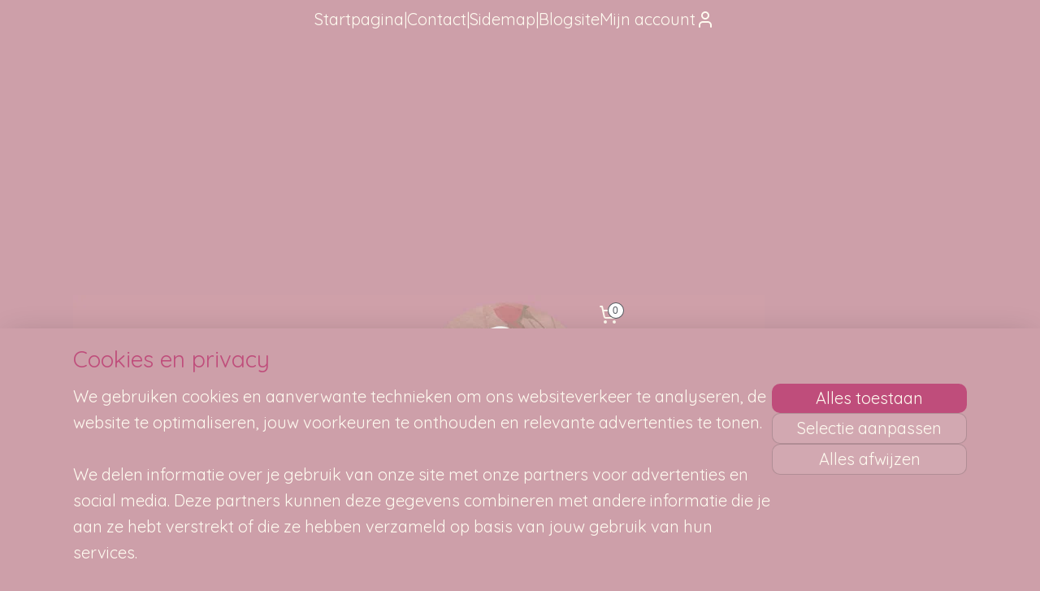

--- FILE ---
content_type: text/html; charset=UTF-8
request_url: https://www.pearlsandroses.nl/c-4554474/handwerk-boeken-tapijtkunst-weven-en-macrame/
body_size: 46046
content:
<!DOCTYPE html>
<!--[if lt IE 7]>
<html lang="nl"
      class="no-js lt-ie9 lt-ie8 lt-ie7 secure"> <![endif]-->
<!--[if IE 7]>
<html lang="nl"
      class="no-js lt-ie9 lt-ie8 is-ie7 secure"> <![endif]-->
<!--[if IE 8]>
<html lang="nl"
      class="no-js lt-ie9 is-ie8 secure"> <![endif]-->
<!--[if gt IE 8]><!-->
<html lang="nl" class="no-js secure">
<!--<![endif]-->
<head prefix="og: http://ogp.me/ns#">
    <meta http-equiv="Content-Type" content="text/html; charset=UTF-8"/>

    <title>Handwerk | Boeken | Tapijtkunst, weven en macramé | Pearls and Roses</title>
    <meta name="robots" content="noarchive"/>
    <meta name="robots" content="index,follow,noodp,noydir"/>
    
    <meta name="verify-v1" content="oMQAABH0LbmGrV5jBacP2dzadppVLlaVa9O2c8fwpM0"/>
        <meta name="google-site-verification" content="oMQAABH0LbmGrV5jBacP2dzadppVLlaVa9O2c8fwpM0"/>
    <meta name="theme-color" content="#CD9FA9"/>
    <meta name="viewport" content="width=device-width, initial-scale=1.0"/>
    <meta name="revisit-after" content="1 days"/>
    <meta name="generator" content="Mijnwebwinkel"/>
    <meta name="web_author" content="https://www.mijnwebwinkel.nl/"/>

    

    <meta property="og:site_name" content="Pearls and Roses"/>

    <meta property="og:title" content="Handwerk | Boeken | Tapijtkunst, weven en macramé"/>
    <meta property="og:description" content="Hier vindt u boeken over diverse soorten tapijtkunst, weefkunst en macramé."/>
    <meta property="og:type" content="website"/>
    <meta property="og:image" content="https://cdn.myonlinestore.eu/94285524-6be1-11e9-a722-44a8421b9960/image/cache/full/84add1ba312892697147197ded099da48c451a2e.jpg"/>
        <meta property="og:image" content="https://cdn.myonlinestore.eu/94285524-6be1-11e9-a722-44a8421b9960/image/cache/full/1a5d4d25d2f9315f41ad7ac2123fa9d2b6f1bac1.jpg"/>
        <meta property="og:image" content="https://cdn.myonlinestore.eu/94285524-6be1-11e9-a722-44a8421b9960/image/cache/full/38a2be1db6b062cd7aeafe00df5887b787b13de0.jpg"/>
        <meta property="og:image" content="https://cdn.myonlinestore.eu/94285524-6be1-11e9-a722-44a8421b9960/image/cache/full/2ad901e9e506db6c8f710bc8c5a1d47d6dc2a387.jpg"/>
        <meta property="og:image" content="https://cdn.myonlinestore.eu/94285524-6be1-11e9-a722-44a8421b9960/image/cache/full/c2a4981e387bb6eb987440dc1c8a5b232a42e6ca.jpg"/>
        <meta property="og:image" content="https://cdn.myonlinestore.eu/94285524-6be1-11e9-a722-44a8421b9960/image/cache/full/78a96cb0b8516c62004c97ec854ef096a4cacaec.jpg"/>
        <meta property="og:image" content="https://cdn.myonlinestore.eu/94285524-6be1-11e9-a722-44a8421b9960/image/cache/full/572ea62248fae6a9ec4e006095c87ef23b35eecf.jpg"/>
        <meta property="og:image" content="https://cdn.myonlinestore.eu/94285524-6be1-11e9-a722-44a8421b9960/image/cache/full/feef069a8831edd48a8e2e4755c927851fe7d2c3.jpg"/>
        <meta property="og:image" content="https://cdn.myonlinestore.eu/94285524-6be1-11e9-a722-44a8421b9960/image/cache/full/99340c958e8ef0909792a7684bdfd33684e346be.jpg"/>
        <meta property="og:image" content="https://cdn.myonlinestore.eu/94285524-6be1-11e9-a722-44a8421b9960/image/cache/full/89b4431636a06af4d6b6e96963de54cd6da2f235.jpg"/>
        <meta property="og:image" content="https://cdn.myonlinestore.eu/94285524-6be1-11e9-a722-44a8421b9960/image/cache/full/a2bf17b148758747683bcdd91ae747a3e44cefb3.jpg"/>
        <meta property="og:image" content="https://cdn.myonlinestore.eu/94285524-6be1-11e9-a722-44a8421b9960/image/cache/full/ae1254b0282b85e92b04ebfaeb84fbcc770a3be1.jpg"/>
        <meta property="og:image" content="https://cdn.myonlinestore.eu/94285524-6be1-11e9-a722-44a8421b9960/image/cache/full/fdc4a6308e3028769037a19c09effdfd268d93be.jpg"/>
        <meta property="og:image" content="https://cdn.myonlinestore.eu/94285524-6be1-11e9-a722-44a8421b9960/image/cache/full/eee498cfc706a975e67e5d935169dab373aa31f3.jpg"/>
        <meta property="og:image" content="https://cdn.myonlinestore.eu/94285524-6be1-11e9-a722-44a8421b9960/image/cache/full/49f1763b9a6bc1895eae8552c3f8aff1bd88c5a7.jpg"/>
        <meta property="og:url" content="https://www.pearlsandroses.nl/c-4554474/handwerk-boeken-tapijtkunst-weven-en-macrame/"/>

    <link rel="preload" as="style" href="https://static.myonlinestore.eu/assets/../js/fancybox/jquery.fancybox.css?20260108144855"
          onload="this.onload=null;this.rel='stylesheet'">
    <noscript>
        <link rel="stylesheet" href="https://static.myonlinestore.eu/assets/../js/fancybox/jquery.fancybox.css?20260108144855">
    </noscript>

    <link rel="stylesheet" type="text/css" href="https://asset.myonlinestore.eu/8IO0CVTiGiRnJT9NeEcka34HoTKOwmH.css"/>

    <link rel="preload" as="style" href="https://static.myonlinestore.eu/assets/../fonts/fontawesome-6.4.2/css/fontawesome.min.css?20260108144855"
          onload="this.onload=null;this.rel='stylesheet'">
    <link rel="preload" as="style" href="https://static.myonlinestore.eu/assets/../fonts/fontawesome-6.4.2/css/solid.min.css?20260108144855"
          onload="this.onload=null;this.rel='stylesheet'">
    <link rel="preload" as="style" href="https://static.myonlinestore.eu/assets/../fonts/fontawesome-6.4.2/css/brands.min.css?20260108144855"
          onload="this.onload=null;this.rel='stylesheet'">
    <link rel="preload" as="style" href="https://static.myonlinestore.eu/assets/../fonts/fontawesome-6.4.2/css/v4-shims.min.css?20260108144855"
          onload="this.onload=null;this.rel='stylesheet'">
    <noscript>
        <link rel="stylesheet" href="https://static.myonlinestore.eu/assets/../fonts/font-awesome-4.1.0/css/font-awesome.4.1.0.min.css?20260108144855">
    </noscript>

    <link rel="preconnect" href="https://static.myonlinestore.eu/" crossorigin />
    <link rel="dns-prefetch" href="https://static.myonlinestore.eu/" />
    <link rel="preconnect" href="https://cdn.myonlinestore.eu" crossorigin />
    <link rel="dns-prefetch" href="https://cdn.myonlinestore.eu" />

    <script type="text/javascript" src="https://static.myonlinestore.eu/assets/../js/modernizr.js?20260108144855"></script>
        
    <link rel="canonical" href="https://www.pearlsandroses.nl/c-4554474/handwerk-boeken-tapijtkunst-weven-en-macrame/"/>
    <link rel="icon" type="image/png" href="https://cdn.myonlinestore.eu/94285524-6be1-11e9-a722-44a8421b9960/favicon-16x16.png?t=1767903540"
              sizes="16x16"/>
    <link rel="icon" type="image/png" href="https://cdn.myonlinestore.eu/94285524-6be1-11e9-a722-44a8421b9960/favicon-32x32.png?t=1767903540"
              sizes="32x32"/>
    <link rel="icon" type="image/png" href="https://cdn.myonlinestore.eu/94285524-6be1-11e9-a722-44a8421b9960/favicon-96x96.png?t=1767903540"
              sizes="96x96"/>
    <script>
        var _rollbarConfig = {
        accessToken: 'd57a2075769e4401ab611d78421f1c89',
        captureUncaught: false,
        captureUnhandledRejections: false,
        verbose: false,
        payload: {
            environment: 'prod',
            person: {
                id: 367266,
            },
            ignoredMessages: [
                'request aborted',
                'network error',
                'timeout'
            ]
        },
        reportLevel: 'error'
    };
    // Rollbar Snippet
    !function(r){var e={};function o(n){if(e[n])return e[n].exports;var t=e[n]={i:n,l:!1,exports:{}};return r[n].call(t.exports,t,t.exports,o),t.l=!0,t.exports}o.m=r,o.c=e,o.d=function(r,e,n){o.o(r,e)||Object.defineProperty(r,e,{enumerable:!0,get:n})},o.r=function(r){"undefined"!=typeof Symbol&&Symbol.toStringTag&&Object.defineProperty(r,Symbol.toStringTag,{value:"Module"}),Object.defineProperty(r,"__esModule",{value:!0})},o.t=function(r,e){if(1&e&&(r=o(r)),8&e)return r;if(4&e&&"object"==typeof r&&r&&r.__esModule)return r;var n=Object.create(null);if(o.r(n),Object.defineProperty(n,"default",{enumerable:!0,value:r}),2&e&&"string"!=typeof r)for(var t in r)o.d(n,t,function(e){return r[e]}.bind(null,t));return n},o.n=function(r){var e=r&&r.__esModule?function(){return r.default}:function(){return r};return o.d(e,"a",e),e},o.o=function(r,e){return Object.prototype.hasOwnProperty.call(r,e)},o.p="",o(o.s=0)}([function(r,e,o){var n=o(1),t=o(4);_rollbarConfig=_rollbarConfig||{},_rollbarConfig.rollbarJsUrl=_rollbarConfig.rollbarJsUrl||"https://cdnjs.cloudflare.com/ajax/libs/rollbar.js/2.14.4/rollbar.min.js",_rollbarConfig.async=void 0===_rollbarConfig.async||_rollbarConfig.async;var a=n.setupShim(window,_rollbarConfig),l=t(_rollbarConfig);window.rollbar=n.Rollbar,a.loadFull(window,document,!_rollbarConfig.async,_rollbarConfig,l)},function(r,e,o){var n=o(2);function t(r){return function(){try{return r.apply(this,arguments)}catch(r){try{console.error("[Rollbar]: Internal error",r)}catch(r){}}}}var a=0;function l(r,e){this.options=r,this._rollbarOldOnError=null;var o=a++;this.shimId=function(){return o},"undefined"!=typeof window&&window._rollbarShims&&(window._rollbarShims[o]={handler:e,messages:[]})}var i=o(3),s=function(r,e){return new l(r,e)},d=function(r){return new i(s,r)};function c(r){return t(function(){var e=Array.prototype.slice.call(arguments,0),o={shim:this,method:r,args:e,ts:new Date};window._rollbarShims[this.shimId()].messages.push(o)})}l.prototype.loadFull=function(r,e,o,n,a){var l=!1,i=e.createElement("script"),s=e.getElementsByTagName("script")[0],d=s.parentNode;i.crossOrigin="",i.src=n.rollbarJsUrl,o||(i.async=!0),i.onload=i.onreadystatechange=t(function(){if(!(l||this.readyState&&"loaded"!==this.readyState&&"complete"!==this.readyState)){i.onload=i.onreadystatechange=null;try{d.removeChild(i)}catch(r){}l=!0,function(){var e;if(void 0===r._rollbarDidLoad){e=new Error("rollbar.js did not load");for(var o,n,t,l,i=0;o=r._rollbarShims[i++];)for(o=o.messages||[];n=o.shift();)for(t=n.args||[],i=0;i<t.length;++i)if("function"==typeof(l=t[i])){l(e);break}}"function"==typeof a&&a(e)}()}}),d.insertBefore(i,s)},l.prototype.wrap=function(r,e,o){try{var n;if(n="function"==typeof e?e:function(){return e||{}},"function"!=typeof r)return r;if(r._isWrap)return r;if(!r._rollbar_wrapped&&(r._rollbar_wrapped=function(){o&&"function"==typeof o&&o.apply(this,arguments);try{return r.apply(this,arguments)}catch(o){var e=o;throw e&&("string"==typeof e&&(e=new String(e)),e._rollbarContext=n()||{},e._rollbarContext._wrappedSource=r.toString(),window._rollbarWrappedError=e),e}},r._rollbar_wrapped._isWrap=!0,r.hasOwnProperty))for(var t in r)r.hasOwnProperty(t)&&(r._rollbar_wrapped[t]=r[t]);return r._rollbar_wrapped}catch(e){return r}};for(var p="log,debug,info,warn,warning,error,critical,global,configure,handleUncaughtException,handleAnonymousErrors,handleUnhandledRejection,captureEvent,captureDomContentLoaded,captureLoad".split(","),u=0;u<p.length;++u)l.prototype[p[u]]=c(p[u]);r.exports={setupShim:function(r,e){if(r){var o=e.globalAlias||"Rollbar";if("object"==typeof r[o])return r[o];r._rollbarShims={},r._rollbarWrappedError=null;var a=new d(e);return t(function(){e.captureUncaught&&(a._rollbarOldOnError=r.onerror,n.captureUncaughtExceptions(r,a,!0),e.wrapGlobalEventHandlers&&n.wrapGlobals(r,a,!0)),e.captureUnhandledRejections&&n.captureUnhandledRejections(r,a,!0);var t=e.autoInstrument;return!1!==e.enabled&&(void 0===t||!0===t||"object"==typeof t&&t.network)&&r.addEventListener&&(r.addEventListener("load",a.captureLoad.bind(a)),r.addEventListener("DOMContentLoaded",a.captureDomContentLoaded.bind(a))),r[o]=a,a})()}},Rollbar:d}},function(r,e){function o(r,e,o){if(e.hasOwnProperty&&e.hasOwnProperty("addEventListener")){for(var n=e.addEventListener;n._rollbarOldAdd&&n.belongsToShim;)n=n._rollbarOldAdd;var t=function(e,o,t){n.call(this,e,r.wrap(o),t)};t._rollbarOldAdd=n,t.belongsToShim=o,e.addEventListener=t;for(var a=e.removeEventListener;a._rollbarOldRemove&&a.belongsToShim;)a=a._rollbarOldRemove;var l=function(r,e,o){a.call(this,r,e&&e._rollbar_wrapped||e,o)};l._rollbarOldRemove=a,l.belongsToShim=o,e.removeEventListener=l}}r.exports={captureUncaughtExceptions:function(r,e,o){if(r){var n;if("function"==typeof e._rollbarOldOnError)n=e._rollbarOldOnError;else if(r.onerror){for(n=r.onerror;n._rollbarOldOnError;)n=n._rollbarOldOnError;e._rollbarOldOnError=n}e.handleAnonymousErrors();var t=function(){var o=Array.prototype.slice.call(arguments,0);!function(r,e,o,n){r._rollbarWrappedError&&(n[4]||(n[4]=r._rollbarWrappedError),n[5]||(n[5]=r._rollbarWrappedError._rollbarContext),r._rollbarWrappedError=null);var t=e.handleUncaughtException.apply(e,n);o&&o.apply(r,n),"anonymous"===t&&(e.anonymousErrorsPending+=1)}(r,e,n,o)};o&&(t._rollbarOldOnError=n),r.onerror=t}},captureUnhandledRejections:function(r,e,o){if(r){"function"==typeof r._rollbarURH&&r._rollbarURH.belongsToShim&&r.removeEventListener("unhandledrejection",r._rollbarURH);var n=function(r){var o,n,t;try{o=r.reason}catch(r){o=void 0}try{n=r.promise}catch(r){n="[unhandledrejection] error getting `promise` from event"}try{t=r.detail,!o&&t&&(o=t.reason,n=t.promise)}catch(r){}o||(o="[unhandledrejection] error getting `reason` from event"),e&&e.handleUnhandledRejection&&e.handleUnhandledRejection(o,n)};n.belongsToShim=o,r._rollbarURH=n,r.addEventListener("unhandledrejection",n)}},wrapGlobals:function(r,e,n){if(r){var t,a,l="EventTarget,Window,Node,ApplicationCache,AudioTrackList,ChannelMergerNode,CryptoOperation,EventSource,FileReader,HTMLUnknownElement,IDBDatabase,IDBRequest,IDBTransaction,KeyOperation,MediaController,MessagePort,ModalWindow,Notification,SVGElementInstance,Screen,TextTrack,TextTrackCue,TextTrackList,WebSocket,WebSocketWorker,Worker,XMLHttpRequest,XMLHttpRequestEventTarget,XMLHttpRequestUpload".split(",");for(t=0;t<l.length;++t)r[a=l[t]]&&r[a].prototype&&o(e,r[a].prototype,n)}}}},function(r,e){function o(r,e){this.impl=r(e,this),this.options=e,function(r){for(var e=function(r){return function(){var e=Array.prototype.slice.call(arguments,0);if(this.impl[r])return this.impl[r].apply(this.impl,e)}},o="log,debug,info,warn,warning,error,critical,global,configure,handleUncaughtException,handleAnonymousErrors,handleUnhandledRejection,_createItem,wrap,loadFull,shimId,captureEvent,captureDomContentLoaded,captureLoad".split(","),n=0;n<o.length;n++)r[o[n]]=e(o[n])}(o.prototype)}o.prototype._swapAndProcessMessages=function(r,e){var o,n,t;for(this.impl=r(this.options);o=e.shift();)n=o.method,t=o.args,this[n]&&"function"==typeof this[n]&&("captureDomContentLoaded"===n||"captureLoad"===n?this[n].apply(this,[t[0],o.ts]):this[n].apply(this,t));return this},r.exports=o},function(r,e){r.exports=function(r){return function(e){if(!e&&!window._rollbarInitialized){for(var o,n,t=(r=r||{}).globalAlias||"Rollbar",a=window.rollbar,l=function(r){return new a(r)},i=0;o=window._rollbarShims[i++];)n||(n=o.handler),o.handler._swapAndProcessMessages(l,o.messages);window[t]=n,window._rollbarInitialized=!0}}}}]);
    // End Rollbar Snippet
    </script>
    <script defer type="text/javascript" src="https://static.myonlinestore.eu/assets/../js/jquery.min.js?20260108144855"></script><script defer type="text/javascript" src="https://static.myonlinestore.eu/assets/../js/mww/shop.js?20260108144855"></script><script defer type="text/javascript" src="https://static.myonlinestore.eu/assets/../js/mww/shop/category.js?20260108144855"></script><script defer type="text/javascript" src="https://static.myonlinestore.eu/assets/../js/fancybox/jquery.fancybox.pack.js?20260108144855"></script><script defer type="text/javascript" src="https://static.myonlinestore.eu/assets/../js/fancybox/jquery.fancybox-thumbs.js?20260108144855"></script><script defer type="text/javascript" src="https://static.myonlinestore.eu/assets/../js/mww/image.js?20260108144855"></script><script defer type="text/javascript" src="https://static.myonlinestore.eu/assets/../js/mww/navigation.js?20260108144855"></script><script defer type="text/javascript" src="https://static.myonlinestore.eu/assets/../js/delay.js?20260108144855"></script><script defer type="text/javascript" src="https://static.myonlinestore.eu/assets/../js/mww/ajax.js?20260108144855"></script><script defer type="text/javascript" src="https://static.myonlinestore.eu/assets/../js/foundation/foundation.min.js?20260108144855"></script><script defer type="text/javascript" src="https://static.myonlinestore.eu/assets/../js/foundation/foundation/foundation.topbar.js?20260108144855"></script><script defer type="text/javascript" src="https://static.myonlinestore.eu/assets/../js/foundation/foundation/foundation.tooltip.js?20260108144855"></script><script defer type="text/javascript" src="https://static.myonlinestore.eu/assets/../js/mww/deferred.js?20260108144855"></script>
        <script src="https://static.myonlinestore.eu/assets/webpack/bootstrapper.ce10832e.js"></script>
    
    <script src="https://static.myonlinestore.eu/assets/webpack/vendor.85ea91e8.js" defer></script><script src="https://static.myonlinestore.eu/assets/webpack/main.c5872b2c.js" defer></script>
    
    <script src="https://static.myonlinestore.eu/assets/webpack/webcomponents.377dc92a.js" defer></script>
    
    <script src="https://static.myonlinestore.eu/assets/webpack/render.8395a26c.js" defer></script>

    <script>
        window.bootstrapper.add(new Strap('marketingScripts', []));
    </script>
        <script>
  window.dataLayer = window.dataLayer || [];

  function gtag() {
    dataLayer.push(arguments);
  }

    gtag(
    "consent",
    "default",
    {
      "ad_storage": "denied",
      "ad_user_data": "denied",
      "ad_personalization": "denied",
      "analytics_storage": "denied",
      "security_storage": "granted",
      "personalization_storage": "denied",
      "functionality_storage": "denied",
    }
  );

  gtag("js", new Date());
  gtag("config", 'G-HSRC51ENF9', { "groups": "myonlinestore" });gtag("config", 'G-WNFCM064YF');</script>
<script async src="https://www.googletagmanager.com/gtag/js?id=G-HSRC51ENF9"></script>
        <script>
        
    </script>
        
<script>
    var marketingStrapId = 'marketingScripts'
    var marketingScripts = window.bootstrapper.use(marketingStrapId);

    if (marketingScripts === null) {
        marketingScripts = [];
    }

        marketingScripts.push({
        inline: `!function (f, b, e, v, n, t, s) {
        if (f.fbq) return;
        n = f.fbq = function () {
            n.callMethod ?
                n.callMethod.apply(n, arguments) : n.queue.push(arguments)
        };
        if (!f._fbq) f._fbq = n;
        n.push = n;
        n.loaded = !0;
        n.version = '2.0';
        n.agent = 'plmyonlinestore';
        n.queue = [];
        t = b.createElement(e);
        t.async = !0;
    t.src = v;
    s = b.getElementsByTagName(e)[0];
    s.parentNode.insertBefore(t, s)
    }(window, document, 'script', 'https://connect.facebook.net/en_US/fbevents.js');

    fbq('init', '154662615206705');
    fbq('track', 'PageView');
    `,
    });
    
    window.bootstrapper.update(new Strap(marketingStrapId, marketingScripts));
</script>
    <noscript>
        <style>ul.products li {
                opacity: 1 !important;
            }</style>
    </noscript>

            <script>
                (function (w, d, s, l, i) {
            w[l] = w[l] || [];
            w[l].push({
                'gtm.start':
                    new Date().getTime(), event: 'gtm.js'
            });
            var f = d.getElementsByTagName(s)[0],
                j = d.createElement(s), dl = l != 'dataLayer' ? '&l=' + l : '';
            j.async = true;
            j.src =
                'https://www.googletagmanager.com/gtm.js?id=' + i + dl;
            f.parentNode.insertBefore(j, f);
        })(window, document, 'script', 'dataLayer', 'GTM-MSQ3L6L');
                (function (w, d, s, l, i) {
            w[l] = w[l] || [];
            w[l].push({
                'gtm.start':
                    new Date().getTime(), event: 'gtm.js'
            });
            var f = d.getElementsByTagName(s)[0],
                j = d.createElement(s), dl = l != 'dataLayer' ? '&l=' + l : '';
            j.async = true;
            j.src =
                'https://www.googletagmanager.com/gtm.js?id=' + i + dl;
            f.parentNode.insertBefore(j, f);
        })(window, document, 'script', 'dataLayer', 'GTM-PP4WMF6');
            </script>

</head>
<body    class="lang-nl_NL layout-width-1100 oneColumn">

    <noscript>
                    <iframe src="https://www.googletagmanager.com/ns.html?id=GTM-MSQ3L6L" height="0" width="0"
                    style="display:none;visibility:hidden"></iframe>
                    <iframe src="https://www.googletagmanager.com/ns.html?id=GTM-PP4WMF6" height="0" width="0"
                    style="display:none;visibility:hidden"></iframe>
            </noscript>


<header>
    <a tabindex="0" id="skip-link" class="button screen-reader-text" href="#content">Spring naar de hoofdtekst</a>
</header>


<div id="react_element__filter"></div>

<div class="site-container">
    <div class="inner-wrap">
                    <nav class="tab-bar mobile-navigation custom-topbar ">
    <section class="left-button" style="display: none;">
        <a class="mobile-nav-button"
           href="#" data-react-trigger="mobile-navigation-toggle">
                <div   
    aria-hidden role="img"
    class="icon icon--sf-menu
        "
    >
    <svg><use xlink:href="#sf-menu"></use></svg>
    </div>
&#160;
                <span>Navigatie</span>        </a>
    </section>
    <section class="title-section">
        <span class="title">Pearls and Roses</span>
    </section>
    <section class="right-button">

                                            <a href="javascript:void(0)" class="foldout-account">
                    <span class="profile-icon"
                          data-logged-in="false">    <div   
    aria-hidden role="img"
    class="icon icon--sf-user
        "
    >
    <svg><use xlink:href="#sf-user"></use></svg>
    </div>
</span>
                    <span class="profile-icon" data-logged-in="true"
                          style="display: none">    <div   
    aria-hidden role="img"
    class="icon icon--sf-user-check
        "
    >
    <svg><use xlink:href="#sf-user-check"></use></svg>
    </div>
</span>
                </a>
                                    
        <a href="/cart/" class="cart-icon hidden">
                <div   
    aria-hidden role="img"
    class="icon icon--sf-shopping-cart
        "
    >
    <svg><use xlink:href="#sf-shopping-cart"></use></svg>
    </div>
            <span class="cart-count" style="display: none"></span>
        </a>
    </section>
</nav>
        
        
        <div class="bg-container custom-css-container"             data-active-language="nl"
            data-current-date="10-01-2026"
            data-category-id="4554474"
            data-article-id="unknown"
            data-article-category-id="unknown"
            data-article-name="unknown"
        >
            <noscript class="no-js-message">
                <div class="inner">
                    Javascript is uitgeschakeld.


Zonder Javascript is het niet mogelijk bestellingen te plaatsen in deze webwinkel en zijn een aantal functionaliteiten niet beschikbaar.
                </div>
            </noscript>

            <div id="header">
                <div id="react_root"><!-- --></div>
                <div
                    class="header-bar-top">
                                                
<div class="row header-bar-inner" data-bar-position="top" data-options="sticky_on: [medium, large]; is_hover: true; scrolltop: true;" data-topbar>
    <section class="top-bar-section">
                                    <div class="module-container shortcuts align-left">
                    <div class="module moduleShortcuts">
                    <a href="/c-3042338/particuliere-verkoop-en-blog/" class="header_link"
                                        style="text-decoration: none;"
                    >Startpagina</a>
         <span class="header_link">|</span>                    <a href="/c-3042340/contact/" class="header_link"
                                        style="text-decoration: none;"
                    >Contact</a>
         <span class="header_link">|</span>                    <a href="https://www.pearlsandroses.nl/sitemap/" class="header_link"
                            target="_blank"
                                        style="text-decoration: none;"
                    >Sidemap</a>
         <span class="header_link">|</span>                    <a href="https://pearlsandrosesnl.blogspot.com/" class="header_link"
                            target="_blank"
                                        style="text-decoration: none;"
                    >Blogsite</a>
            </div>

                </div>
                                                <div class="module-container myaccount align-right">
                    
<div class="module my-account-bar">
            <a href="javascript:void(0)" class="foldout-account">
            Mijn account     <div   
    aria-hidden role="img"
    class="icon icon--sf-user
        "
    >
    <svg><use xlink:href="#sf-user"></use></svg>
    </div>
        </a>
        <div class="saveforlater-counter-topbar" id="react_element__saveforlater-topbar-counter"
             data-show-counter=""></div>
        <div class="my-account-overlay"></div>
        <div class="hidden-account-details">
            <div class="invisible-hover-area">
                <div class="header">
                    <div class="header-text">Mijn account</div>
                    <div class="close-button">
                            <div   
    aria-hidden role="img"
    class="icon icon--close-button icon--sf-x
        "
            title="close-button"
    >
    <svg><use xlink:href="#sf-x"></use></svg>
    </div>
                    </div>
                </div>
                <div class="scrollable">
                    <h3 class="existing-customer">Inloggen</h3>
                    <div class="form-group">
                        <form accept-charset="UTF-8" name=""
          method="post" action="/customer/login/?referer=/c-4554474/handwerk-boeken-tapijtkunst-weven-en-macrame/" class="legacy" id="login_form">
                        <script>
    document.addEventListener("DOMContentLoaded", function () {
        Array.from(document.querySelectorAll("#login_form")).map(
            form => form.addEventListener("submit", function () {
                Array.from(document.querySelectorAll("#login")).map(button => button.disabled = true);
            })
        );
    });
</script>
                        
                        <div class="form-group        ">
    <label class="control-label required" for="customer_account_username">Uw e-mailadres. Vergeet uw e-mail adres niet voor de &#039;niet thuisbriefjes&#039; van POSTNL. Die zijn per 1. juli 2022 digitaal.</label><div class="control-group">
            <div class="control-container   no-errors    ">
                                <input type="email"
            id="customer_account_username" name="_username" required="required" class="default form-control" maxlength="100"
                                                    data-validator-range="0-0"
                />
                    </div>
                                </div>
</div>
    
                        <div class="form-group        ">
    <label class="control-label required" for="customer_account_password">Uw wachtwoord</label><div class="control-group">
            <div class="control-container   no-errors    ">
                                <input type="password"
            id="customer_account_password" name="_password" required="required" class="default form-control" maxlength="64"
                                                    data-validator-range="0-0"
                />
                    </div>
                                </div>
</div>
    
                        <div class="form-row buttons">
                            <button type="submit" id="login" name="login" class="btn">
                                Inloggen
                            </button>
                        </div>
                        <input type="hidden"
            id="_csrf_token" name="_csrf_token" class="form-control"
            value="c4ec.gw4TDJpZShQc-QmvJLU41FplrQqVzPnfwoXgHm1YiNA.8Hxqeu8pElpzt33oQ91IrBAy-F_Ans6a9rKVUQouub3wYng4whAFJ02tUA"                                         data-validator-range="0-0"
                />
        </form>
                    </div>
                    <a class="forgot-password-link" href="/customer/forgot-password/">Wachtwoord vergeten?</a>
                                            <hr/>
                        <h3 class="without-account">Geen account?</h3>
                        <p>
                            Met een account kunt u sneller bestellen en heeft u een overzicht van uw eerdere bestellingen.
                        </p>
                        <a href="https://www.pearlsandroses.nl/customer/register/?referer=/c-4554474/handwerk-boeken-tapijtkunst-weven-en-macrame/"
                           class="btn">Account aanmaken</a>
                                    </div>
            </div>
        </div>
    </div>

                </div>
                        </section>
</div>

                                    </div>

                

        
                
            

<sf-header-image
    class="web-component"
    header-element-height="315px"
    align="left"
    store-name="Pearls and Roses"
    store-url="https://www.pearlsandroses.nl/"
    background-image-url=""
    mobile-background-image-url=""
    logo-custom-width=""
    logo-custom-height=""
    page-column-width="1100"
    style="
        height: 315px;

        --background-color: #CD9FA9;
        --background-height: 315px;
        --background-aspect-ratio: 1;
        --scaling-background-aspect-ratio: 2.75;
        --mobile-background-height: 0px;
        --mobile-background-aspect-ratio: 1;
        --color: #fffbf0;
        --logo-custom-width: auto;
        --logo-custom-height: auto;
        --logo-aspect-ratio: 2.7015873015873
        ">
            <a href="https://www.pearlsandroses.nl/" slot="logo" style="max-height: 100%;">
            <img
                src="https://cdn.myonlinestore.eu/94285524-6be1-11e9-a722-44a8421b9960/logo_large.png?t=1767903540"
                alt="Pearls and Roses"
                style="
                    width: 851px;
                    height: 100%;
                    display: block;
                    max-height: 400px;
                    "
            />
        </a>
    </sf-header-image>
                <div class="header-bar-bottom">
                                                
<div class="row header-bar-inner" data-bar-position="header" data-options="sticky_on: [medium, large]; is_hover: true; scrolltop: true;" data-topbar>
    <section class="top-bar-section">
                                    <div class="module-container search align-left">
                    <div class="react_element__searchbox" 
    data-post-url="/search/" 
    data-search-phrase=""></div>

                </div>
                                                <div class="module-container cart align-right">
                    
<div class="header-cart module moduleCartCompact" data-ajax-cart-replace="true" data-productcount="0">
            <a href="/cart/?category_id=4554474" class="foldout-cart">
                <div   
    aria-hidden role="img"
    class="icon icon--sf-shopping-cart
        "
            title="Winkelwagen"
    >
    <svg><use xlink:href="#sf-shopping-cart"></use></svg>
    </div>
            <span class="count">0</span>
        </a>
        <div class="hidden-cart-details">
            <div class="invisible-hover-area">
                <div data-mobile-cart-replace="true" class="cart-details">
                                            <div class="cart-summary">
                            Geen artikelen in winkelwagen
                        </div>
                                    </div>

                            </div>
        </div>
    </div>

                </div>
                        </section>
</div>

                                    </div>
            </div>

                            <div class="mega-menu-overlay"></div>
            
            
            <div id="content" class="columncount-1">
                <div class="row">
                                                                <div class="columns large-14 medium-14 small-14" id="centercolumn">
    
    
                                <script>
        window.bootstrapper.add(new Strap('filters', [{"__typename":"ProductAvailabilityFilter","id":"f39ce0b3-4fb7-464a-ad16-e2eb6dabdb36","position":0,"type":"LIST","name":"Beschikbaarheid","values":{"edges":[{"node":{"__typename":"LabeledProductValue","value":"backorderable","label":"Bestelbaar indien uitverkocht"}},{"node":{"__typename":"LabeledProductValue","value":"in_stock","label":"Op voorraad"}},{"node":{"__typename":"LabeledProductValue","value":"out_of_stock","label":"Uitverkocht"}}]}}]));
        window.bootstrapper.add(new Strap('criteria', ));
    </script>
    
                        
                        <div class="intro rte_content">
                    <h1>Handwerk | Boeken | Tapijtkunst, weven en macramé</h1>
                            <p>Hier vindt u boeken over diverse soorten tapijtkunst, weefkunst en macramé.</p>
            </div>



    
    
        <div id="react_element__category-events"><!-- --></div>
    
        <div class="prev_next top display_mode_10">
    <div class="row collapse overviewOptions">
        <div class="overviewOptions-item filter-toggle">
                                        <button data-react-trigger="filter-toggle" class="btn">
                        <span
    aria-hidden role="img"
    class="icon icon--sf-filter
        "
    >
    <svg><use xlink:href="#sf-filter"></use></svg>
    </span>
                    Filter
                    (22)
                </button>
            
                                        <div class="sorting-selection-mobile">
                    <div class="sortingSelect">
                        <div class="inline-select">
                            <span class="sorting-selection-mobile-icon inline-select-icon">
                                    <span
    aria-hidden role="img"
    class="icon icon--sf-arrow-down-up
        "
    >
    <svg><use xlink:href="#sf-arrow-down-up"></use></svg>
    </span>
                            </span>
                            <select onchange="mww.shop.category.sortArticles(event)" aria-label="Sorteer op">
                                <option value="0">
                                    Populariteit</option>
                                <option  value="1">
                                    Prijs (laag - hoog)</option>
                                <option  value="2">
                                    Prijs (hoog - laag)</option>
                                <option  value="3">
                                    Titel (A-Z)</option>
                                <option  value="4">
                                    Titel (Z-A)</option>
                                <option  value="5">
                                    Datum toegevoegd (nieuw-oud)</option>
                                <option  value="6">
                                    Datum toegevoegd (oud-nieuw)</option>
                            </select>
                            <span class="inline-select-icon">
                                    <span
    aria-hidden role="img"
    class="icon icon--sf-chevron-down
        "
    >
    <svg><use xlink:href="#sf-chevron-down"></use></svg>
    </span>
                            </span>
                        </div>
                    </div>
                </div>
                    </div>
        <div class="overviewOptions-item">
                                                                                        <div class="sorting-selection-desktop">
                    <div class="sortingSelect">
                        <span class="prefix">
                            Sorteer op</span>
                        <div class="inline-select">
                            <select onchange="mww.shop.category.sortArticles(event)" aria-label="Sorteer op">
                                <option value="0">
                                    Populariteit</option>
                                <option  value="1">
                                    Prijs (laag - hoog)</option>
                                <option  value="2">
                                    Prijs (hoog - laag)</option>
                                <option  value="3">
                                    Titel (A-Z)</option>
                                <option  value="4">
                                    Titel (Z-A)</option>
                                <option  value="5">
                                    Datum toegevoegd (nieuw-oud)</option>
                                <option  value="6">
                                    Datum toegevoegd (oud-nieuw)</option>
                            </select>
                            <span class="inline-select-icon">
                                    <span
    aria-hidden role="img"
    class="icon icon--sf-chevron-down
        "
    >
    <svg><use xlink:href="#sf-chevron-down"></use></svg>
    </span>
                            </span>
                        </div>
                    </div>
                </div>
                    </div>
    </div>
</div>

            <ul class="products sliding-details">
                        <li id="article_60089950" class="has-badge"><span class="row-top"><a href="https://www.pearlsandroses.nl/a-60089950/handwerk-boeken-tapijtkunst-weven-en-macrame/boeken-ambachten-marokko-tazra-tapis-bijoux-de-quarzazate-1990-french-edition/" title="Boeken | Ambachten | Marokko | TAZRA : Tapis &amp; bijoux de Quarzazate (1990) French Edition"
           class="badge small"><p>ZELDZAAM</p></a><a href="https://cdn.myonlinestore.eu/94285524-6be1-11e9-a722-44a8421b9960/image/cache/full/99f3de636fbcf6ff8e4b3e5806a3e0b7fd1c9c62.jpg?20260108144855" class="fancybox zoom" rel="overview"
           title="Boeken | Ambachten | Marokko | TAZRA : Tapis &amp; bijoux de Quarzazate (1990) French Edition"
           data-product-url="https://www.pearlsandroses.nl/a-60089950/handwerk-boeken-tapijtkunst-weven-en-macrame/boeken-ambachten-marokko-tazra-tapis-bijoux-de-quarzazate-1990-french-edition/"><div   
    aria-hidden role="img"
    class="icon icon--sf-zoom-in
        "
            title="zoom-in"
    ><svg><use xlink:href="#sf-zoom-in"></use></svg></div></a><a href="https://www.pearlsandroses.nl/a-60089950/handwerk-boeken-tapijtkunst-weven-en-macrame/boeken-ambachten-marokko-tazra-tapis-bijoux-de-quarzazate-1990-french-edition/" class="image" title="Boeken | Ambachten | Marokko | TAZRA : Tapis &amp; bijoux de Quarzazate (1990) French Edition"
           style="background-image: url(https://cdn.myonlinestore.eu/94285524-6be1-11e9-a722-44a8421b9960/image/cache/article/99f3de636fbcf6ff8e4b3e5806a3e0b7fd1c9c62.jpg?20260108144855);"><img src="https://cdn.myonlinestore.eu/94285524-6be1-11e9-a722-44a8421b9960/image/cache/article/99f3de636fbcf6ff8e4b3e5806a3e0b7fd1c9c62.jpg?20260108144855" alt="Boeken | Ambachten | Marokko | TAZRA : Tapis &amp; bijoux de Quarzazate (1990) French Edition" /></a></span><span class="row-bottom"><a href="https://www.pearlsandroses.nl/a-60089950/handwerk-boeken-tapijtkunst-weven-en-macrame/boeken-ambachten-marokko-tazra-tapis-bijoux-de-quarzazate-1990-french-edition/" class="img-overlay"></a><span class="overlay"><i class="fa fa-times-circle hide-desc"></i><div class="product-overview-buttons "><form method="post" action="/order/cart/article-add/" class="order-button addToCartForm"><input type="hidden" name="category_article_id" value="60089950"/><input type="hidden" name="ajax_cart" value="true" class="has_ajax_cart"/><button onclick="if (window.overviewAddToCart) window.overviewAddToCart({ id: '45940610', name: 'Boeken | Ambachten | Marokko | TAZRA : Tapis &amp; bijoux de Quarzazate (1990) French Edition', quantity: 1, value: '25.000000', currency: 'EUR' });" class="btn has_ajax_cart" type="submit"
                                title="Boeken | Ambachten | Marokko | TAZRA : Tapis &amp; bijoux de Quarzazate (1990) French Edition bestellen">Bestellen</button></form></div><a href="https://www.pearlsandroses.nl/a-60089950/handwerk-boeken-tapijtkunst-weven-en-macrame/boeken-ambachten-marokko-tazra-tapis-bijoux-de-quarzazate-1990-french-edition/" class="desc_link"><p class="desc">
                        ∙ Hardcover<br />
∙ ISBN 10: 2857444982 ISBN 13: 9782857444985<br />
∙ Publisher: Edisud, 1990<br />
∙ Staat: goed, lichte gebruikerssporen stofhoes<br />
∙ Prachtige illustraties en rijk aan historie<br /><br />
De laatste afbeelding is een voorbeeld van…
        </p></a></span><div class="info"><i class="fa fa-info show-desc"></i><a href="https://www.pearlsandroses.nl/a-60089950/handwerk-boeken-tapijtkunst-weven-en-macrame/boeken-ambachten-marokko-tazra-tapis-bijoux-de-quarzazate-1990-french-edition/" class="title">Boeken | Ambachten | Marokko | TAZRA : Tapis &amp; bijoux de Quarzazate (1990) French Edition</a><div class="right"><span class="pricetag"><span class="original_price"><i class="from">
                        € 35,<sup>00</sup></i></span><span class="action">
                    € 25,<sup>00</sup></span></span></div></div></span></li>                                <li id="article_87813225"><span class="row-top"><a href="https://cdn.myonlinestore.eu/94285524-6be1-11e9-a722-44a8421b9960/image/cache/full/021364501f8f758cb6851f82ac14b088621e322f.jpg?20260108144855" class="fancybox zoom" rel="overview"
           title="Boeken | Smyrna Hobby Patons: 16 patronen voor Turkse kleden"
           data-product-url="https://www.pearlsandroses.nl/a-87813225/handwerk-boeken-tapijtkunst-weven-en-macrame/boeken-smyrna-hobby-patons-16-patronen-voor-turkse-kleden/"><div   
    aria-hidden role="img"
    class="icon icon--sf-zoom-in
        "
            title="zoom-in"
    ><svg><use xlink:href="#sf-zoom-in"></use></svg></div></a><a href="https://www.pearlsandroses.nl/a-87813225/handwerk-boeken-tapijtkunst-weven-en-macrame/boeken-smyrna-hobby-patons-16-patronen-voor-turkse-kleden/" class="image" title="Boeken | Smyrna Hobby Patons: 16 patronen voor Turkse kleden"
           style="background-image: url(https://cdn.myonlinestore.eu/94285524-6be1-11e9-a722-44a8421b9960/image/cache/article/021364501f8f758cb6851f82ac14b088621e322f.jpg?20260108144855);"><img src="https://cdn.myonlinestore.eu/94285524-6be1-11e9-a722-44a8421b9960/image/cache/article/021364501f8f758cb6851f82ac14b088621e322f.jpg?20260108144855" alt="Boeken | Smyrna Hobby Patons: 16 patronen voor Turkse kleden" /></a></span><span class="row-bottom"><a href="https://www.pearlsandroses.nl/a-87813225/handwerk-boeken-tapijtkunst-weven-en-macrame/boeken-smyrna-hobby-patons-16-patronen-voor-turkse-kleden/" class="img-overlay"></a><span class="overlay"><i class="fa fa-times-circle hide-desc"></i><div class="product-overview-buttons "><form method="post" action="/order/cart/article-add/" class="order-button addToCartForm"><input type="hidden" name="category_article_id" value="87813225"/><input type="hidden" name="ajax_cart" value="true" class="has_ajax_cart"/><button onclick="if (window.overviewAddToCart) window.overviewAddToCart({ id: '64899294', name: 'Boeken | Smyrna Hobby Patons: 16 patronen voor Turkse kleden', quantity: 1, value: '10.000000', currency: 'EUR' });" class="btn has_ajax_cart" type="submit"
                                title="Boeken | Smyrna Hobby Patons: 16 patronen voor Turkse kleden bestellen">Bestellen</button></form></div><a href="https://www.pearlsandroses.nl/a-87813225/handwerk-boeken-tapijtkunst-weven-en-macrame/boeken-smyrna-hobby-patons-16-patronen-voor-turkse-kleden/" class="desc_link"></a></span><div class="info"><i class="fa fa-info show-desc"></i><a href="https://www.pearlsandroses.nl/a-87813225/handwerk-boeken-tapijtkunst-weven-en-macrame/boeken-smyrna-hobby-patons-16-patronen-voor-turkse-kleden/" class="title">Boeken | Smyrna Hobby Patons: 16 patronen voor Turkse kleden</a><div class="right"><span class="pricetag"><span class="regular">
                    € 10,<sup>00</sup></span></span></div></div></span></li>                                <li id="article_53436943" class="has-badge"><span class="row-top"><a href="https://www.pearlsandroses.nl/a-53436943/handwerk-boeken-tapijtkunst-weven-en-macrame/boeken-tapijtkunst-ghereh-international-carpet-textile-review-issue-25-autumn-2000-ghereh/" title="Boeken | Tapijtkunst | Ghereh, International carpet &amp; textile review. Issue 25 (Autumn 2000) GHEREH"
           class="badge small"><p>Wereld</p></a><a href="https://cdn.myonlinestore.eu/94285524-6be1-11e9-a722-44a8421b9960/image/cache/full/89dfe04c928122dbd8532ce9c68dd8aa5986d4e8.jpg?20260108144855" class="fancybox zoom" rel="overview"
           title="Boeken | Tapijtkunst | Ghereh, International carpet &amp; textile review. Issue 25 (Autumn 2000) GHEREH"
           data-product-url="https://www.pearlsandroses.nl/a-53436943/handwerk-boeken-tapijtkunst-weven-en-macrame/boeken-tapijtkunst-ghereh-international-carpet-textile-review-issue-25-autumn-2000-ghereh/"><div   
    aria-hidden role="img"
    class="icon icon--sf-zoom-in
        "
            title="zoom-in"
    ><svg><use xlink:href="#sf-zoom-in"></use></svg></div></a><a href="https://www.pearlsandroses.nl/a-53436943/handwerk-boeken-tapijtkunst-weven-en-macrame/boeken-tapijtkunst-ghereh-international-carpet-textile-review-issue-25-autumn-2000-ghereh/" class="image" title="Boeken | Tapijtkunst | Ghereh, International carpet &amp; textile review. Issue 25 (Autumn 2000) GHEREH"
           style="background-image: url(https://cdn.myonlinestore.eu/94285524-6be1-11e9-a722-44a8421b9960/image/cache/article/89dfe04c928122dbd8532ce9c68dd8aa5986d4e8.jpg?20260108144855);"><img src="https://cdn.myonlinestore.eu/94285524-6be1-11e9-a722-44a8421b9960/image/cache/article/89dfe04c928122dbd8532ce9c68dd8aa5986d4e8.jpg?20260108144855" alt="Boeken | Tapijtkunst | Ghereh, International carpet &amp; textile review. Issue 25 (Autumn 2000) GHEREH" /></a></span><span class="row-bottom"><a href="https://www.pearlsandroses.nl/a-53436943/handwerk-boeken-tapijtkunst-weven-en-macrame/boeken-tapijtkunst-ghereh-international-carpet-textile-review-issue-25-autumn-2000-ghereh/" class="img-overlay"></a><span class="overlay"><i class="fa fa-times-circle hide-desc"></i><div class="product-overview-buttons "><form method="post" action="/order/cart/article-add/" class="order-button addToCartForm"><input type="hidden" name="category_article_id" value="53436943"/><input type="hidden" name="ajax_cart" value="true" class="has_ajax_cart"/><button onclick="if (window.overviewAddToCart) window.overviewAddToCart({ id: '42014845', name: 'Boeken | Tapijtkunst | Ghereh, International carpet &amp; textile review. Issue 25 (Autumn 2000) GHEREH', quantity: 1, value: '7.500000', currency: 'EUR' });" class="btn has_ajax_cart" type="submit"
                                title="Boeken | Tapijtkunst | Ghereh, International carpet &amp; textile review. Issue 25 (Autumn 2000) GHEREH bestellen">Bestellen</button></form></div><a href="https://www.pearlsandroses.nl/a-53436943/handwerk-boeken-tapijtkunst-weven-en-macrame/boeken-tapijtkunst-ghereh-international-carpet-textile-review-issue-25-autumn-2000-ghereh/" class="desc_link"><p class="desc">
                        Kunst | Tapijtkunst | Textielkunst | Tapijten
        </p></a></span><div class="info"><i class="fa fa-info show-desc"></i><a href="https://www.pearlsandroses.nl/a-53436943/handwerk-boeken-tapijtkunst-weven-en-macrame/boeken-tapijtkunst-ghereh-international-carpet-textile-review-issue-25-autumn-2000-ghereh/" class="title">Boeken | Tapijtkunst | Ghereh, International carpet &amp; textile review. Issue 25 (Autumn 2000) GHEREH</a><div class="right"><span class="pricetag"><span class="original_price"><i class="from">
                        € 10,<sup>00</sup></i></span><span class="action">
                    € 7,<sup>50</sup></span></span></div></div></span></li>                                <li id="article_60592336" class="has-badge"><span class="row-top"><a href="https://www.pearlsandroses.nl/a-60592336/handwerk-boeken-tapijtkunst-weven-en-macrame/boeken-tapijtkunst-medici-tapestries-medici-karpitok-puttok-jatekai-ginochi-di-putti/" title="Boeken | Tapijtkunst | Medici Tapestries - Medici-Kárpitok Puttók játékai &#039;Ginochi di Putti&#039;"
           class="badge small reduce-fontsize"><p>Engelstalig</p></a><a href="https://cdn.myonlinestore.eu/94285524-6be1-11e9-a722-44a8421b9960/image/cache/full/ae1254b0282b85e92b04ebfaeb84fbcc770a3be1.jpg?20260108144855" class="fancybox zoom" rel="overview"
           title="Boeken | Tapijtkunst | Medici Tapestries - Medici-Kárpitok Puttók játékai &#039;Ginochi di Putti&#039;"
           data-product-url="https://www.pearlsandroses.nl/a-60592336/handwerk-boeken-tapijtkunst-weven-en-macrame/boeken-tapijtkunst-medici-tapestries-medici-karpitok-puttok-jatekai-ginochi-di-putti/"><div   
    aria-hidden role="img"
    class="icon icon--sf-zoom-in
        "
            title="zoom-in"
    ><svg><use xlink:href="#sf-zoom-in"></use></svg></div></a><a href="https://www.pearlsandroses.nl/a-60592336/handwerk-boeken-tapijtkunst-weven-en-macrame/boeken-tapijtkunst-medici-tapestries-medici-karpitok-puttok-jatekai-ginochi-di-putti/" class="image" title="Boeken | Tapijtkunst | Medici Tapestries - Medici-Kárpitok Puttók játékai &#039;Ginochi di Putti&#039;"
           style="background-image: url(https://cdn.myonlinestore.eu/94285524-6be1-11e9-a722-44a8421b9960/image/cache/article/ae1254b0282b85e92b04ebfaeb84fbcc770a3be1.jpg?20260108144855);"><img src="https://cdn.myonlinestore.eu/94285524-6be1-11e9-a722-44a8421b9960/image/cache/article/ae1254b0282b85e92b04ebfaeb84fbcc770a3be1.jpg?20260108144855" alt="Boeken | Tapijtkunst | Medici Tapestries - Medici-Kárpitok Puttók játékai &#039;Ginochi di Putti&#039;" /></a></span><span class="row-bottom"><a href="https://www.pearlsandroses.nl/a-60592336/handwerk-boeken-tapijtkunst-weven-en-macrame/boeken-tapijtkunst-medici-tapestries-medici-karpitok-puttok-jatekai-ginochi-di-putti/" class="img-overlay"></a><span class="overlay"><i class="fa fa-times-circle hide-desc"></i><div class="product-overview-buttons "><form method="post" action="/order/cart/article-add/" class="order-button addToCartForm"><input type="hidden" name="category_article_id" value="60592336"/><input type="hidden" name="ajax_cart" value="true" class="has_ajax_cart"/><button onclick="if (window.overviewAddToCart) window.overviewAddToCart({ id: '46231437', name: 'Boeken | Tapijtkunst | Medici Tapestries - Medici-Kárpitok Puttók játékai &#039;Ginochi di Putti&#039;', quantity: 1, value: '9.500000', currency: 'EUR' });" class="btn has_ajax_cart" type="submit"
                                title="Boeken | Tapijtkunst | Medici Tapestries - Medici-Kárpitok Puttók játékai &#039;Ginochi di Putti&#039; bestellen">Bestellen</button></form></div><a href="https://www.pearlsandroses.nl/a-60592336/handwerk-boeken-tapijtkunst-weven-en-macrame/boeken-tapijtkunst-medici-tapestries-medici-karpitok-puttok-jatekai-ginochi-di-putti/" class="desc_link"><p class="desc">
                        Museum of Applied Arts, Budapest 2008<br /><br />
ISBN: 9789639738133<br /><br />
Museum catalogus vol met prachtige afbeeldingen van het tapijt, in het Engels en in het Hongaars.<br /><br />
38 p.<br /><br />
Staat: tweedehands, goed.
        </p></a></span><div class="info"><i class="fa fa-info show-desc"></i><a href="https://www.pearlsandroses.nl/a-60592336/handwerk-boeken-tapijtkunst-weven-en-macrame/boeken-tapijtkunst-medici-tapestries-medici-karpitok-puttok-jatekai-ginochi-di-putti/" class="title">Boeken | Tapijtkunst | Medici Tapestries - Medici-Kárpitok Puttók játékai &#039;Ginochi di Putti&#039;</a><div class="right"><span class="pricetag"><span class="regular">
                    € 9,<sup>50</sup></span></span></div></div></span></li>                                <li id="article_87963803" class="has-badge"><span class="row-top"><a href="https://www.pearlsandroses.nl/a-87963803/handwerk-boeken-tapijtkunst-weven-en-macrame/boeken-tapijtkunst-oosterse-tapijten-j-m-con/" title="Boeken | Tapijtkunst | Oosterse tapijten J.M.Con"
           class="badge small"><p>-23%</p></a><a href="https://cdn.myonlinestore.eu/94285524-6be1-11e9-a722-44a8421b9960/image/cache/full/e6374337536e138bec87a59e5a86a9ac338b21e7.jpg?20260108144855" class="fancybox zoom" rel="overview"
           title="Boeken | Tapijtkunst | Oosterse tapijten J.M.Con"
           data-product-url="https://www.pearlsandroses.nl/a-87963803/handwerk-boeken-tapijtkunst-weven-en-macrame/boeken-tapijtkunst-oosterse-tapijten-j-m-con/"><div   
    aria-hidden role="img"
    class="icon icon--sf-zoom-in
        "
            title="zoom-in"
    ><svg><use xlink:href="#sf-zoom-in"></use></svg></div></a><a href="https://www.pearlsandroses.nl/a-87963803/handwerk-boeken-tapijtkunst-weven-en-macrame/boeken-tapijtkunst-oosterse-tapijten-j-m-con/" class="image" title="Boeken | Tapijtkunst | Oosterse tapijten J.M.Con"
           style="background-image: url(https://cdn.myonlinestore.eu/94285524-6be1-11e9-a722-44a8421b9960/image/cache/article/e6374337536e138bec87a59e5a86a9ac338b21e7.jpg?20260108144855);"><img src="https://cdn.myonlinestore.eu/94285524-6be1-11e9-a722-44a8421b9960/image/cache/article/e6374337536e138bec87a59e5a86a9ac338b21e7.jpg?20260108144855" alt="Boeken | Tapijtkunst | Oosterse tapijten J.M.Con" /></a></span><span class="row-bottom"><a href="https://www.pearlsandroses.nl/a-87963803/handwerk-boeken-tapijtkunst-weven-en-macrame/boeken-tapijtkunst-oosterse-tapijten-j-m-con/" class="img-overlay"></a><span class="overlay"><i class="fa fa-times-circle hide-desc"></i><div class="product-overview-buttons "><form method="post" action="/order/cart/article-add/" class="order-button addToCartForm"><input type="hidden" name="category_article_id" value="87963803"/><input type="hidden" name="ajax_cart" value="true" class="has_ajax_cart"/><button onclick="if (window.overviewAddToCart) window.overviewAddToCart({ id: '64979399', name: 'Boeken | Tapijtkunst | Oosterse tapijten J.M.Con', quantity: 1, value: '5.000000', currency: 'EUR' });" class="btn has_ajax_cart" type="submit"
                                title="Boeken | Tapijtkunst | Oosterse tapijten J.M.Con bestellen">Bestellen</button></form></div><a href="https://www.pearlsandroses.nl/a-87963803/handwerk-boeken-tapijtkunst-weven-en-macrame/boeken-tapijtkunst-oosterse-tapijten-j-m-con/" class="desc_link"><p class="desc">
                        ∙ Auteur: J.M. Con<br /><br />
∙ Uitgever: van Dishoeck<br /><br />
∙ Bindwijze: Softcover<br /><br />
∙ Aantal Pagina&#039;s: 93<br /><br />
∙ Jaar: 1964
        </p></a></span><div class="info"><i class="fa fa-info show-desc"></i><a href="https://www.pearlsandroses.nl/a-87963803/handwerk-boeken-tapijtkunst-weven-en-macrame/boeken-tapijtkunst-oosterse-tapijten-j-m-con/" class="title">Boeken | Tapijtkunst | Oosterse tapijten J.M.Con</a><div class="right"><span class="pricetag"><span class="original_price"><i class="from">
                        € 6,<sup>50</sup></i></span><span class="action">
                    € 5,<sup>00</sup></span></span></div></div></span></li>                                <li id="article_56312807" class="has-badge"><span class="row-top"><a href="https://www.pearlsandroses.nl/a-56312807/handwerk-boeken-tapijtkunst-weven-en-macrame/boeken-tapijtkunst-orientalische-teppiche-vollmer-welt-in-farbe-stanley-reed/" title="Boeken | Tapijtkunst | Orientalische Teppiche: Vollmer - Welt in Farbe - Stanley Reed"
           class="badge small reduce-fontsize"><p>Duitstalig</p></a><a href="https://cdn.myonlinestore.eu/94285524-6be1-11e9-a722-44a8421b9960/image/cache/full/49f1763b9a6bc1895eae8552c3f8aff1bd88c5a7.jpg?20260108144855" class="fancybox zoom" rel="overview"
           title="Boeken | Tapijtkunst | Orientalische Teppiche: Vollmer - Welt in Farbe - Stanley Reed"
           data-product-url="https://www.pearlsandroses.nl/a-56312807/handwerk-boeken-tapijtkunst-weven-en-macrame/boeken-tapijtkunst-orientalische-teppiche-vollmer-welt-in-farbe-stanley-reed/"><div   
    aria-hidden role="img"
    class="icon icon--sf-zoom-in
        "
            title="zoom-in"
    ><svg><use xlink:href="#sf-zoom-in"></use></svg></div></a><a href="https://www.pearlsandroses.nl/a-56312807/handwerk-boeken-tapijtkunst-weven-en-macrame/boeken-tapijtkunst-orientalische-teppiche-vollmer-welt-in-farbe-stanley-reed/" class="image" title="Boeken | Tapijtkunst | Orientalische Teppiche: Vollmer - Welt in Farbe - Stanley Reed"
           style="background-image: url(https://cdn.myonlinestore.eu/94285524-6be1-11e9-a722-44a8421b9960/image/cache/article/49f1763b9a6bc1895eae8552c3f8aff1bd88c5a7.jpg?20260108144855);"><img src="https://cdn.myonlinestore.eu/94285524-6be1-11e9-a722-44a8421b9960/image/cache/article/49f1763b9a6bc1895eae8552c3f8aff1bd88c5a7.jpg?20260108144855" alt="Boeken | Tapijtkunst | Orientalische Teppiche: Vollmer - Welt in Farbe - Stanley Reed" /></a></span><span class="row-bottom"><a href="https://www.pearlsandroses.nl/a-56312807/handwerk-boeken-tapijtkunst-weven-en-macrame/boeken-tapijtkunst-orientalische-teppiche-vollmer-welt-in-farbe-stanley-reed/" class="img-overlay"></a><span class="overlay"><i class="fa fa-times-circle hide-desc"></i><div class="product-overview-buttons "><form method="post" action="/order/cart/article-add/" class="order-button addToCartForm"><input type="hidden" name="category_article_id" value="56312807"/><input type="hidden" name="ajax_cart" value="true" class="has_ajax_cart"/><button onclick="if (window.overviewAddToCart) window.overviewAddToCart({ id: '43732916', name: 'Boeken | Tapijtkunst | Orientalische Teppiche: Vollmer - Welt in Farbe - Stanley Reed', quantity: 1, value: '7.500000', currency: 'EUR' });" class="btn has_ajax_cart" type="submit"
                                title="Boeken | Tapijtkunst | Orientalische Teppiche: Vollmer - Welt in Farbe - Stanley Reed bestellen">Bestellen</button></form></div><a href="https://www.pearlsandroses.nl/a-56312807/handwerk-boeken-tapijtkunst-weven-en-macrame/boeken-tapijtkunst-orientalische-teppiche-vollmer-welt-in-farbe-stanley-reed/" class="desc_link"><p class="desc">
                        Inhoud:<br /><br />
∙ Hintergrund<br />
∙ Persien<br />
∙ Türkei<br />
∙ Kaukusus<br />
∙ Westturkestan - das Bukharagewebe<br />
∙ Ostlich Turkestan - das Samarkandgewebe<br />
∙ Ägypten - Indiën - Kashmir - China<br />
∙ Afbeeldingen<br /><br />
Autor/in: Stanley…
        </p></a></span><div class="info"><i class="fa fa-info show-desc"></i><a href="https://www.pearlsandroses.nl/a-56312807/handwerk-boeken-tapijtkunst-weven-en-macrame/boeken-tapijtkunst-orientalische-teppiche-vollmer-welt-in-farbe-stanley-reed/" class="title">Boeken | Tapijtkunst | Orientalische Teppiche: Vollmer - Welt in Farbe - Stanley Reed</a><div class="right"><span class="pricetag"><span class="original_price"><i class="from">
                        € 9,<sup>00</sup></i></span><span class="action">
                    € 7,<sup>50</sup></span></span></div></div></span></li>                                <li id="article_91504256" class="has-badge"><span class="row-top"><a href="https://www.pearlsandroses.nl/a-91504256/handwerk-boeken-tapijtkunst-weven-en-macrame/boeken-weven-rauma-ryer-raumagarn-husfliden/" title="Boeken | Weven | Rauma Ryer - Raumagarn Husfliden"
           class="badge small"><p>VINTAGE</p></a><a href="https://cdn.myonlinestore.eu/94285524-6be1-11e9-a722-44a8421b9960/image/cache/full/eee498cfc706a975e67e5d935169dab373aa31f3.jpg?20260108144855" class="fancybox zoom" rel="overview"
           title="Boeken | Weven | Rauma Ryer - Raumagarn Husfliden"
           data-product-url="https://www.pearlsandroses.nl/a-91504256/handwerk-boeken-tapijtkunst-weven-en-macrame/boeken-weven-rauma-ryer-raumagarn-husfliden/"><div   
    aria-hidden role="img"
    class="icon icon--sf-zoom-in
        "
            title="zoom-in"
    ><svg><use xlink:href="#sf-zoom-in"></use></svg></div></a><a href="https://www.pearlsandroses.nl/a-91504256/handwerk-boeken-tapijtkunst-weven-en-macrame/boeken-weven-rauma-ryer-raumagarn-husfliden/" class="image" title="Boeken | Weven | Rauma Ryer - Raumagarn Husfliden"
           style="background-image: url(https://cdn.myonlinestore.eu/94285524-6be1-11e9-a722-44a8421b9960/image/cache/article/eee498cfc706a975e67e5d935169dab373aa31f3.jpg?20260108144855);"><img src="https://cdn.myonlinestore.eu/94285524-6be1-11e9-a722-44a8421b9960/image/cache/article/eee498cfc706a975e67e5d935169dab373aa31f3.jpg?20260108144855" alt="Boeken | Weven | Rauma Ryer - Raumagarn Husfliden" /></a></span><span class="row-bottom"><a href="https://www.pearlsandroses.nl/a-91504256/handwerk-boeken-tapijtkunst-weven-en-macrame/boeken-weven-rauma-ryer-raumagarn-husfliden/" class="img-overlay"></a><span class="overlay"><i class="fa fa-times-circle hide-desc"></i><div class="product-overview-buttons "><form method="post" action="/order/cart/article-add/" class="order-button addToCartForm"><input type="hidden" name="category_article_id" value="91504256"/><input type="hidden" name="ajax_cart" value="true" class="has_ajax_cart"/><button onclick="if (window.overviewAddToCart) window.overviewAddToCart({ id: '65935202', name: 'Boeken | Weven | Rauma Ryer - Raumagarn Husfliden', quantity: 1, value: '2.500000', currency: 'EUR' });" class="btn has_ajax_cart" type="submit"
                                title="Boeken | Weven | Rauma Ryer - Raumagarn Husfliden bestellen">Bestellen</button></form></div><a href="https://www.pearlsandroses.nl/a-91504256/handwerk-boeken-tapijtkunst-weven-en-macrame/boeken-weven-rauma-ryer-raumagarn-husfliden/" class="desc_link"><p class="desc">
                        Rauma Garn is een kleine garenfabriek met een lange geschiedenis<br />
Rauma Ullvarefabrikk ligt in de Romsdalen vallei.Dit is een vintage reclame folder met voorbeelden van tapijtenmotieven paatronen, die je kunt bestellen. Een foto&#039;s…
        </p></a></span><div class="info"><i class="fa fa-info show-desc"></i><a href="https://www.pearlsandroses.nl/a-91504256/handwerk-boeken-tapijtkunst-weven-en-macrame/boeken-weven-rauma-ryer-raumagarn-husfliden/" class="title">Boeken | Weven | Rauma Ryer - Raumagarn Husfliden</a><div class="right"><span class="pricetag"><span class="regular">
                    € 2,<sup>50</sup></span></span></div></div></span></li>                                <li id="article_91505063" class="has-badge"><span class="row-top"><a href="https://www.pearlsandroses.nl/a-91505063/handwerk-boeken-tapijtkunst-weven-en-macrame/boeken-weven-rauma-ryer-raumagarn-husfliden-folder-nr-5/" title="Boeken | Weven | Rauma Ryer - Raumagarn Husfliden - folder nr. 5"
           class="badge small"><p>VINTAGE</p></a><a href="https://cdn.myonlinestore.eu/94285524-6be1-11e9-a722-44a8421b9960/image/cache/full/4d3129caf4a0c5382e48f7aabdc46657b958137f.jpg?20260108144855" class="fancybox zoom" rel="overview"
           title="Boeken | Weven | Rauma Ryer - Raumagarn Husfliden - folder nr. 5"
           data-product-url="https://www.pearlsandroses.nl/a-91505063/handwerk-boeken-tapijtkunst-weven-en-macrame/boeken-weven-rauma-ryer-raumagarn-husfliden-folder-nr-5/"><div   
    aria-hidden role="img"
    class="icon icon--sf-zoom-in
        "
            title="zoom-in"
    ><svg><use xlink:href="#sf-zoom-in"></use></svg></div></a><a href="https://www.pearlsandroses.nl/a-91505063/handwerk-boeken-tapijtkunst-weven-en-macrame/boeken-weven-rauma-ryer-raumagarn-husfliden-folder-nr-5/" class="image" title="Boeken | Weven | Rauma Ryer - Raumagarn Husfliden - folder nr. 5"
           style="background-image: url(https://cdn.myonlinestore.eu/94285524-6be1-11e9-a722-44a8421b9960/image/cache/article/4d3129caf4a0c5382e48f7aabdc46657b958137f.jpg?20260108144855);"><img src="https://cdn.myonlinestore.eu/94285524-6be1-11e9-a722-44a8421b9960/image/cache/article/4d3129caf4a0c5382e48f7aabdc46657b958137f.jpg?20260108144855" alt="Boeken | Weven | Rauma Ryer - Raumagarn Husfliden - folder nr. 5" /></a></span><span class="row-bottom"><a href="https://www.pearlsandroses.nl/a-91505063/handwerk-boeken-tapijtkunst-weven-en-macrame/boeken-weven-rauma-ryer-raumagarn-husfliden-folder-nr-5/" class="img-overlay"></a><span class="overlay"><i class="fa fa-times-circle hide-desc"></i><div class="product-overview-buttons "><form method="post" action="/order/cart/article-add/" class="order-button addToCartForm"><input type="hidden" name="category_article_id" value="91505063"/><input type="hidden" name="ajax_cart" value="true" class="has_ajax_cart"/><button onclick="if (window.overviewAddToCart) window.overviewAddToCart({ id: '65935472', name: 'Boeken | Weven | Rauma Ryer - Raumagarn Husfliden - folder nr. 5', quantity: 1, value: '1.000000', currency: 'EUR' });" class="btn has_ajax_cart" type="submit"
                                title="Boeken | Weven | Rauma Ryer - Raumagarn Husfliden - folder nr. 5 bestellen">Bestellen</button></form></div><a href="https://www.pearlsandroses.nl/a-91505063/handwerk-boeken-tapijtkunst-weven-en-macrame/boeken-weven-rauma-ryer-raumagarn-husfliden-folder-nr-5/" class="desc_link"><p class="desc">
                        Rauma Garn is een kleine garenfabriek met een lange geschiedenis<br />
Rauma Ullvarefabrikk ligt in de Romsdalen vallei.Dit is een vintage reclame folder met voorbeelden van tapijtenmotieven paatronen, die je kunt bestellen. Een foto&#039;s…
        </p></a></span><div class="info"><i class="fa fa-info show-desc"></i><a href="https://www.pearlsandroses.nl/a-91505063/handwerk-boeken-tapijtkunst-weven-en-macrame/boeken-weven-rauma-ryer-raumagarn-husfliden-folder-nr-5/" class="title">Boeken | Weven | Rauma Ryer - Raumagarn Husfliden - folder nr. 5</a><div class="right"><span class="pricetag"><span class="regular">
                    € 1,<sup>00</sup></span></span></div></div></span></li>                                <li id="article_56312750"><span class="row-top"><a href="https://cdn.myonlinestore.eu/94285524-6be1-11e9-a722-44a8421b9960/image/cache/full/14ca1cc36cee69159fff9daac0fcbaeacd3d4f3d.jpg?20260108144855" class="fancybox zoom" rel="overview"
           title="Midden-Oosten | Boeken | Tapijtkunst | 1977 | Oosterse tapijtkunst - Nathaniel Harris"
           data-product-url="https://www.pearlsandroses.nl/a-56312750/handwerk-boeken-tapijtkunst-weven-en-macrame/midden-oosten-boeken-tapijtkunst-1977-oosterse-tapijtkunst-nathaniel-harris/"><div   
    aria-hidden role="img"
    class="icon icon--sf-zoom-in
        "
            title="zoom-in"
    ><svg><use xlink:href="#sf-zoom-in"></use></svg></div></a><a href="https://www.pearlsandroses.nl/a-56312750/handwerk-boeken-tapijtkunst-weven-en-macrame/midden-oosten-boeken-tapijtkunst-1977-oosterse-tapijtkunst-nathaniel-harris/" class="image" title="Midden-Oosten | Boeken | Tapijtkunst | 1977 | Oosterse tapijtkunst - Nathaniel Harris"
           style="background-image: url(https://cdn.myonlinestore.eu/94285524-6be1-11e9-a722-44a8421b9960/image/cache/article/14ca1cc36cee69159fff9daac0fcbaeacd3d4f3d.jpg?20260108144855);"><img src="https://cdn.myonlinestore.eu/94285524-6be1-11e9-a722-44a8421b9960/image/cache/article/14ca1cc36cee69159fff9daac0fcbaeacd3d4f3d.jpg?20260108144855" alt="Midden-Oosten | Boeken | Tapijtkunst | 1977 | Oosterse tapijtkunst - Nathaniel Harris" /></a></span><span class="row-bottom"><a href="https://www.pearlsandroses.nl/a-56312750/handwerk-boeken-tapijtkunst-weven-en-macrame/midden-oosten-boeken-tapijtkunst-1977-oosterse-tapijtkunst-nathaniel-harris/" class="img-overlay"></a><span class="overlay"><i class="fa fa-times-circle hide-desc"></i><div class="product-overview-buttons "><form method="post" action="/order/cart/article-add/" class="order-button addToCartForm"><input type="hidden" name="category_article_id" value="56312750"/><input type="hidden" name="ajax_cart" value="true" class="has_ajax_cart"/><button onclick="if (window.overviewAddToCart) window.overviewAddToCart({ id: '43732873', name: 'Midden-Oosten | Boeken | Tapijtkunst | 1977 | Oosterse tapijtkunst - Nathaniel Harris', quantity: 1, value: '9.000000', currency: 'EUR' });" class="btn has_ajax_cart" type="submit"
                                title="Midden-Oosten | Boeken | Tapijtkunst | 1977 | Oosterse tapijtkunst - Nathaniel Harris bestellen">Bestellen</button></form></div><a href="https://www.pearlsandroses.nl/a-56312750/handwerk-boeken-tapijtkunst-weven-en-macrame/midden-oosten-boeken-tapijtkunst-1977-oosterse-tapijtkunst-nathaniel-harris/" class="desc_link"><p class="desc">
                        Oosterse tapijtkunstDoor Nathaniel Harris<br /><br />
∙ Definties, technieken en materialen<br />
∙ Tapijten in de geschiedenis<br />
∙ Tekens, ontwerpen en versieringen<br />
∙ Perzië<br />
∙ Turkije<br />
∙ Kaukasus en Armenië<br />
∙ Centraal Azië en…
        </p></a></span><div class="info"><i class="fa fa-info show-desc"></i><a href="https://www.pearlsandroses.nl/a-56312750/handwerk-boeken-tapijtkunst-weven-en-macrame/midden-oosten-boeken-tapijtkunst-1977-oosterse-tapijtkunst-nathaniel-harris/" class="title">Midden-Oosten | Boeken | Tapijtkunst | 1977 | Oosterse tapijtkunst - Nathaniel Harris</a><div class="right"><span class="pricetag"><span class="regular">
                    € 9,<sup>00</sup></span></span></div></div></span></li>                                <li id="article_87810915"><span class="row-top"><a href="https://cdn.myonlinestore.eu/94285524-6be1-11e9-a722-44a8421b9960/image/cache/full/feef069a8831edd48a8e2e4755c927851fe7d2c3.jpg?20260108144855" class="fancybox zoom" rel="overview"
           title="Patronen | Leithen Smyrna folder"
           data-product-url="https://www.pearlsandroses.nl/a-87810915/handwerk-boeken-tapijtkunst-weven-en-macrame/patronen-leithen-smyrna-folder/"><div   
    aria-hidden role="img"
    class="icon icon--sf-zoom-in
        "
            title="zoom-in"
    ><svg><use xlink:href="#sf-zoom-in"></use></svg></div></a><a href="https://www.pearlsandroses.nl/a-87810915/handwerk-boeken-tapijtkunst-weven-en-macrame/patronen-leithen-smyrna-folder/" class="image" title="Patronen | Leithen Smyrna folder"
           style="background-image: url(https://cdn.myonlinestore.eu/94285524-6be1-11e9-a722-44a8421b9960/image/cache/article/feef069a8831edd48a8e2e4755c927851fe7d2c3.jpg?20260108144855);"><img src="https://cdn.myonlinestore.eu/94285524-6be1-11e9-a722-44a8421b9960/image/cache/article/feef069a8831edd48a8e2e4755c927851fe7d2c3.jpg?20260108144855" alt="Patronen | Leithen Smyrna folder" /></a></span><span class="row-bottom"><a href="https://www.pearlsandroses.nl/a-87810915/handwerk-boeken-tapijtkunst-weven-en-macrame/patronen-leithen-smyrna-folder/" class="img-overlay"></a><span class="overlay"><i class="fa fa-times-circle hide-desc"></i><div class="product-overview-buttons "><form method="post" action="/order/cart/article-add/" class="order-button addToCartForm"><input type="hidden" name="category_article_id" value="87810915"/><input type="hidden" name="ajax_cart" value="true" class="has_ajax_cart"/><button onclick="if (window.overviewAddToCart) window.overviewAddToCart({ id: '64898364', name: 'Patronen | Leithen Smyrna folder', quantity: 1, value: '2.500000', currency: 'EUR' });" class="btn has_ajax_cart" type="submit"
                                title="Patronen | Leithen Smyrna folder bestellen">Bestellen</button></form></div><a href="https://www.pearlsandroses.nl/a-87810915/handwerk-boeken-tapijtkunst-weven-en-macrame/patronen-leithen-smyrna-folder/" class="desc_link"><p class="desc">
                        Vintage brochure
        </p></a></span><div class="info"><i class="fa fa-info show-desc"></i><a href="https://www.pearlsandroses.nl/a-87810915/handwerk-boeken-tapijtkunst-weven-en-macrame/patronen-leithen-smyrna-folder/" class="title">Patronen | Leithen Smyrna folder</a><div class="right"><span class="pricetag"><span class="regular">
                    € 2,<sup>50</sup></span></span></div></div></span></li>                                <li id="article_87811002" class="has-badge"><span class="row-top"><a href="https://www.pearlsandroses.nl/a-87811002/handwerk-boeken-tapijtkunst-weven-en-macrame/patronen-leithen-smyrna-patroon-50102/" title="Patronen | Leithen Smyrna patroon 50102"
           class="badge small"><p>-40%</p></a><a href="https://cdn.myonlinestore.eu/94285524-6be1-11e9-a722-44a8421b9960/image/cache/full/fdc4a6308e3028769037a19c09effdfd268d93be.jpg?20260108144855" class="fancybox zoom" rel="overview"
           title="Patronen | Leithen Smyrna patroon 50102"
           data-product-url="https://www.pearlsandroses.nl/a-87811002/handwerk-boeken-tapijtkunst-weven-en-macrame/patronen-leithen-smyrna-patroon-50102/"><div   
    aria-hidden role="img"
    class="icon icon--sf-zoom-in
        "
            title="zoom-in"
    ><svg><use xlink:href="#sf-zoom-in"></use></svg></div></a><a href="https://www.pearlsandroses.nl/a-87811002/handwerk-boeken-tapijtkunst-weven-en-macrame/patronen-leithen-smyrna-patroon-50102/" class="image" title="Patronen | Leithen Smyrna patroon 50102"
           style="background-image: url(https://cdn.myonlinestore.eu/94285524-6be1-11e9-a722-44a8421b9960/image/cache/article/fdc4a6308e3028769037a19c09effdfd268d93be.jpg?20260108144855);"><img src="https://cdn.myonlinestore.eu/94285524-6be1-11e9-a722-44a8421b9960/image/cache/article/fdc4a6308e3028769037a19c09effdfd268d93be.jpg?20260108144855" alt="Patronen | Leithen Smyrna patroon 50102" /></a></span><span class="row-bottom"><a href="https://www.pearlsandroses.nl/a-87811002/handwerk-boeken-tapijtkunst-weven-en-macrame/patronen-leithen-smyrna-patroon-50102/" class="img-overlay"></a><span class="overlay"><i class="fa fa-times-circle hide-desc"></i><div class="product-overview-buttons "><form method="post" action="/order/cart/article-add/" class="order-button addToCartForm"><input type="hidden" name="category_article_id" value="87811002"/><input type="hidden" name="ajax_cart" value="true" class="has_ajax_cart"/><button onclick="if (window.overviewAddToCart) window.overviewAddToCart({ id: '64898436', name: 'Patronen | Leithen Smyrna patroon 50102', quantity: 1, value: '3.000000', currency: 'EUR' });" class="btn has_ajax_cart" type="submit"
                                title="Patronen | Leithen Smyrna patroon 50102 bestellen">Bestellen</button></form></div><a href="https://www.pearlsandroses.nl/a-87811002/handwerk-boeken-tapijtkunst-weven-en-macrame/patronen-leithen-smyrna-patroon-50102/" class="desc_link"><p class="desc">
                        Grootte 112 x 160 cm
        </p></a></span><div class="info"><i class="fa fa-info show-desc"></i><a href="https://www.pearlsandroses.nl/a-87811002/handwerk-boeken-tapijtkunst-weven-en-macrame/patronen-leithen-smyrna-patroon-50102/" class="title">Patronen | Leithen Smyrna patroon 50102</a><div class="right"><span class="pricetag"><span class="original_price"><i class="from">
                        € 5,<sup>00</sup></i></span><span class="action">
                    € 3,<sup>00</sup></span></span></div></div></span></li>                                <li id="article_87810903" class="has-badge"><span class="row-top"><a href="https://www.pearlsandroses.nl/a-87810903/handwerk-boeken-tapijtkunst-weven-en-macrame/patronen-leithen-smyrna-patroon-50105/" title="Patronen | Leithen Smyrna patroon 50105"
           class="badge small"><p>-40%</p></a><a href="https://cdn.myonlinestore.eu/94285524-6be1-11e9-a722-44a8421b9960/image/cache/full/99340c958e8ef0909792a7684bdfd33684e346be.jpg?20260108144855" class="fancybox zoom" rel="overview"
           title="Patronen | Leithen Smyrna patroon 50105"
           data-product-url="https://www.pearlsandroses.nl/a-87810903/handwerk-boeken-tapijtkunst-weven-en-macrame/patronen-leithen-smyrna-patroon-50105/"><div   
    aria-hidden role="img"
    class="icon icon--sf-zoom-in
        "
            title="zoom-in"
    ><svg><use xlink:href="#sf-zoom-in"></use></svg></div></a><a href="https://www.pearlsandroses.nl/a-87810903/handwerk-boeken-tapijtkunst-weven-en-macrame/patronen-leithen-smyrna-patroon-50105/" class="image" title="Patronen | Leithen Smyrna patroon 50105"
           style="background-image: url(https://cdn.myonlinestore.eu/94285524-6be1-11e9-a722-44a8421b9960/image/cache/article/99340c958e8ef0909792a7684bdfd33684e346be.jpg?20260108144855);"><img src="https://cdn.myonlinestore.eu/94285524-6be1-11e9-a722-44a8421b9960/image/cache/article/99340c958e8ef0909792a7684bdfd33684e346be.jpg?20260108144855" alt="Patronen | Leithen Smyrna patroon 50105" /></a></span><span class="row-bottom"><a href="https://www.pearlsandroses.nl/a-87810903/handwerk-boeken-tapijtkunst-weven-en-macrame/patronen-leithen-smyrna-patroon-50105/" class="img-overlay"></a><span class="overlay"><i class="fa fa-times-circle hide-desc"></i><div class="product-overview-buttons "><form method="post" action="/order/cart/article-add/" class="order-button addToCartForm"><input type="hidden" name="category_article_id" value="87810903"/><input type="hidden" name="ajax_cart" value="true" class="has_ajax_cart"/><button onclick="if (window.overviewAddToCart) window.overviewAddToCart({ id: '64898352', name: 'Patronen | Leithen Smyrna patroon 50105', quantity: 1, value: '3.000000', currency: 'EUR' });" class="btn has_ajax_cart" type="submit"
                                title="Patronen | Leithen Smyrna patroon 50105 bestellen">Bestellen</button></form></div><a href="https://www.pearlsandroses.nl/a-87810903/handwerk-boeken-tapijtkunst-weven-en-macrame/patronen-leithen-smyrna-patroon-50105/" class="desc_link"><p class="desc">
                        Grootte 112 x 160 cm
        </p></a></span><div class="info"><i class="fa fa-info show-desc"></i><a href="https://www.pearlsandroses.nl/a-87810903/handwerk-boeken-tapijtkunst-weven-en-macrame/patronen-leithen-smyrna-patroon-50105/" class="title">Patronen | Leithen Smyrna patroon 50105</a><div class="right"><span class="pricetag"><span class="original_price"><i class="from">
                        € 5,<sup>00</sup></i></span><span class="action">
                    € 3,<sup>00</sup></span></span></div></div></span></li>                                <li id="article_87810954" class="has-badge"><span class="row-top"><a href="https://www.pearlsandroses.nl/a-87810954/handwerk-boeken-tapijtkunst-weven-en-macrame/patronen-leithen-smyrna-patroon-50108/" title="Patronen | Leithen Smyrna patroon 50108"
           class="badge small"><p>-40%</p></a><a href="https://cdn.myonlinestore.eu/94285524-6be1-11e9-a722-44a8421b9960/image/cache/full/38a2be1db6b062cd7aeafe00df5887b787b13de0.jpg?20260108144855" class="fancybox zoom" rel="overview"
           title="Patronen | Leithen Smyrna patroon 50108"
           data-product-url="https://www.pearlsandroses.nl/a-87810954/handwerk-boeken-tapijtkunst-weven-en-macrame/patronen-leithen-smyrna-patroon-50108/"><div   
    aria-hidden role="img"
    class="icon icon--sf-zoom-in
        "
            title="zoom-in"
    ><svg><use xlink:href="#sf-zoom-in"></use></svg></div></a><a href="https://www.pearlsandroses.nl/a-87810954/handwerk-boeken-tapijtkunst-weven-en-macrame/patronen-leithen-smyrna-patroon-50108/" class="image" title="Patronen | Leithen Smyrna patroon 50108"
           style="background-image: url(https://cdn.myonlinestore.eu/94285524-6be1-11e9-a722-44a8421b9960/image/cache/article/38a2be1db6b062cd7aeafe00df5887b787b13de0.jpg?20260108144855);"><img src="https://cdn.myonlinestore.eu/94285524-6be1-11e9-a722-44a8421b9960/image/cache/article/38a2be1db6b062cd7aeafe00df5887b787b13de0.jpg?20260108144855" alt="Patronen | Leithen Smyrna patroon 50108" /></a></span><span class="row-bottom"><a href="https://www.pearlsandroses.nl/a-87810954/handwerk-boeken-tapijtkunst-weven-en-macrame/patronen-leithen-smyrna-patroon-50108/" class="img-overlay"></a><span class="overlay"><i class="fa fa-times-circle hide-desc"></i><div class="product-overview-buttons "><form method="post" action="/order/cart/article-add/" class="order-button addToCartForm"><input type="hidden" name="category_article_id" value="87810954"/><input type="hidden" name="ajax_cart" value="true" class="has_ajax_cart"/><button onclick="if (window.overviewAddToCart) window.overviewAddToCart({ id: '64898403', name: 'Patronen | Leithen Smyrna patroon 50108', quantity: 1, value: '3.000000', currency: 'EUR' });" class="btn has_ajax_cart" type="submit"
                                title="Patronen | Leithen Smyrna patroon 50108 bestellen">Bestellen</button></form></div><a href="https://www.pearlsandroses.nl/a-87810954/handwerk-boeken-tapijtkunst-weven-en-macrame/patronen-leithen-smyrna-patroon-50108/" class="desc_link"><p class="desc">
                        Grootte 112 x 160 vm
        </p></a></span><div class="info"><i class="fa fa-info show-desc"></i><a href="https://www.pearlsandroses.nl/a-87810954/handwerk-boeken-tapijtkunst-weven-en-macrame/patronen-leithen-smyrna-patroon-50108/" class="title">Patronen | Leithen Smyrna patroon 50108</a><div class="right"><span class="pricetag"><span class="original_price"><i class="from">
                        € 5,<sup>00</sup></i></span><span class="action">
                    € 3,<sup>00</sup></span></span></div></div></span></li>                                <li id="article_87810996" class="has-badge"><span class="row-top"><a href="https://www.pearlsandroses.nl/a-87810996/handwerk-boeken-tapijtkunst-weven-en-macrame/patronen-leithen-smyrna-patroon-50153/" title="Patronen | Leithen Smyrna patroon 50153"
           class="badge small"><p>-57%</p></a><a href="https://cdn.myonlinestore.eu/94285524-6be1-11e9-a722-44a8421b9960/image/cache/full/89b4431636a06af4d6b6e96963de54cd6da2f235.jpg?20260108144855" class="fancybox zoom" rel="overview"
           title="Patronen | Leithen Smyrna patroon 50153"
           data-product-url="https://www.pearlsandroses.nl/a-87810996/handwerk-boeken-tapijtkunst-weven-en-macrame/patronen-leithen-smyrna-patroon-50153/"><div   
    aria-hidden role="img"
    class="icon icon--sf-zoom-in
        "
            title="zoom-in"
    ><svg><use xlink:href="#sf-zoom-in"></use></svg></div></a><a href="https://www.pearlsandroses.nl/a-87810996/handwerk-boeken-tapijtkunst-weven-en-macrame/patronen-leithen-smyrna-patroon-50153/" class="image" title="Patronen | Leithen Smyrna patroon 50153"
           style="background-image: url(https://cdn.myonlinestore.eu/94285524-6be1-11e9-a722-44a8421b9960/image/cache/article/89b4431636a06af4d6b6e96963de54cd6da2f235.jpg?20260108144855);"><img src="https://cdn.myonlinestore.eu/94285524-6be1-11e9-a722-44a8421b9960/image/cache/article/89b4431636a06af4d6b6e96963de54cd6da2f235.jpg?20260108144855" alt="Patronen | Leithen Smyrna patroon 50153" /></a></span><span class="row-bottom"><a href="https://www.pearlsandroses.nl/a-87810996/handwerk-boeken-tapijtkunst-weven-en-macrame/patronen-leithen-smyrna-patroon-50153/" class="img-overlay"></a><span class="overlay"><i class="fa fa-times-circle hide-desc"></i><div class="product-overview-buttons "><div class="order-button"><button type="button" class="btn disabled" disabled>Helaas, dit artikel is helaas uitverkocht. Maar er zijn nog wel andere mooie dingen.</button></div></div><a href="https://www.pearlsandroses.nl/a-87810996/handwerk-boeken-tapijtkunst-weven-en-macrame/patronen-leithen-smyrna-patroon-50153/" class="desc_link"><p class="desc">
                        Grootte 70 x 140 en 70 x 350 cm
        </p></a></span><div class="info"><i class="fa fa-info show-desc"></i><a href="https://www.pearlsandroses.nl/a-87810996/handwerk-boeken-tapijtkunst-weven-en-macrame/patronen-leithen-smyrna-patroon-50153/" class="title">Patronen | Leithen Smyrna patroon 50153</a><div class="right"><span class="pricetag"><span class="original_price"><i class="from">
                        € 7,<sup>00</sup></i></span><span class="action">
                    € 3,<sup>00</sup></span></span></div></div></span></li>                                <li id="article_87811023" class="has-badge"><span class="row-top"><a href="https://www.pearlsandroses.nl/a-87811023/handwerk-boeken-tapijtkunst-weven-en-macrame/patronen-leithen-smyrna-patroon-50165/" title="Patronen | Leithen Smyrna patroon 50165"
           class="badge small"><p>-40%</p></a><a href="https://cdn.myonlinestore.eu/94285524-6be1-11e9-a722-44a8421b9960/image/cache/full/99b45ba85ceccbf070fba832fbd9b392df7f5514.jpg?20260108144855" class="fancybox zoom" rel="overview"
           title="Patronen | Leithen Smyrna patroon 50165"
           data-product-url="https://www.pearlsandroses.nl/a-87811023/handwerk-boeken-tapijtkunst-weven-en-macrame/patronen-leithen-smyrna-patroon-50165/"><div   
    aria-hidden role="img"
    class="icon icon--sf-zoom-in
        "
            title="zoom-in"
    ><svg><use xlink:href="#sf-zoom-in"></use></svg></div></a><a href="https://www.pearlsandroses.nl/a-87811023/handwerk-boeken-tapijtkunst-weven-en-macrame/patronen-leithen-smyrna-patroon-50165/" class="image" title="Patronen | Leithen Smyrna patroon 50165"
           style="background-image: url(https://cdn.myonlinestore.eu/94285524-6be1-11e9-a722-44a8421b9960/image/cache/article/99b45ba85ceccbf070fba832fbd9b392df7f5514.jpg?20260108144855);"><img src="https://cdn.myonlinestore.eu/94285524-6be1-11e9-a722-44a8421b9960/image/cache/article/99b45ba85ceccbf070fba832fbd9b392df7f5514.jpg?20260108144855" alt="Patronen | Leithen Smyrna patroon 50165" /></a></span><span class="row-bottom"><a href="https://www.pearlsandroses.nl/a-87811023/handwerk-boeken-tapijtkunst-weven-en-macrame/patronen-leithen-smyrna-patroon-50165/" class="img-overlay"></a><span class="overlay"><i class="fa fa-times-circle hide-desc"></i><div class="product-overview-buttons "><form method="post" action="/order/cart/article-add/" class="order-button addToCartForm"><input type="hidden" name="category_article_id" value="87811023"/><input type="hidden" name="ajax_cart" value="true" class="has_ajax_cart"/><button onclick="if (window.overviewAddToCart) window.overviewAddToCart({ id: '64898445', name: 'Patronen | Leithen Smyrna patroon 50165', quantity: 1, value: '3.000000', currency: 'EUR' });" class="btn has_ajax_cart" type="submit"
                                title="Patronen | Leithen Smyrna patroon 50165 bestellen">Bestellen</button></form></div><a href="https://www.pearlsandroses.nl/a-87811023/handwerk-boeken-tapijtkunst-weven-en-macrame/patronen-leithen-smyrna-patroon-50165/" class="desc_link"><p class="desc">
                        Grootte 155 x 200 cm
        </p></a></span><div class="info"><i class="fa fa-info show-desc"></i><a href="https://www.pearlsandroses.nl/a-87811023/handwerk-boeken-tapijtkunst-weven-en-macrame/patronen-leithen-smyrna-patroon-50165/" class="title">Patronen | Leithen Smyrna patroon 50165</a><div class="right"><span class="pricetag"><span class="original_price"><i class="from">
                        € 5,<sup>00</sup></i></span><span class="action">
                    € 3,<sup>00</sup></span></span></div></div></span></li>                                <li id="article_87811014" class="has-badge"><span class="row-top"><a href="https://www.pearlsandroses.nl/a-87811014/handwerk-boeken-tapijtkunst-weven-en-macrame/patronen-leithen-smyrna-patroon-50166/" title="Patronen | Leithen Smyrna patroon 50166"
           class="badge small"><p>-40%</p></a><a href="https://cdn.myonlinestore.eu/94285524-6be1-11e9-a722-44a8421b9960/image/cache/full/84add1ba312892697147197ded099da48c451a2e.jpg?20260108144855" class="fancybox zoom" rel="overview"
           title="Patronen | Leithen Smyrna patroon 50166"
           data-product-url="https://www.pearlsandroses.nl/a-87811014/handwerk-boeken-tapijtkunst-weven-en-macrame/patronen-leithen-smyrna-patroon-50166/"><div   
    aria-hidden role="img"
    class="icon icon--sf-zoom-in
        "
            title="zoom-in"
    ><svg><use xlink:href="#sf-zoom-in"></use></svg></div></a><a href="https://www.pearlsandroses.nl/a-87811014/handwerk-boeken-tapijtkunst-weven-en-macrame/patronen-leithen-smyrna-patroon-50166/" class="image" title="Patronen | Leithen Smyrna patroon 50166"
           style="background-image: url(https://cdn.myonlinestore.eu/94285524-6be1-11e9-a722-44a8421b9960/image/cache/article/84add1ba312892697147197ded099da48c451a2e.jpg?20260108144855);"><img src="https://cdn.myonlinestore.eu/94285524-6be1-11e9-a722-44a8421b9960/image/cache/article/84add1ba312892697147197ded099da48c451a2e.jpg?20260108144855" alt="Patronen | Leithen Smyrna patroon 50166" /></a></span><span class="row-bottom"><a href="https://www.pearlsandroses.nl/a-87811014/handwerk-boeken-tapijtkunst-weven-en-macrame/patronen-leithen-smyrna-patroon-50166/" class="img-overlay"></a><span class="overlay"><i class="fa fa-times-circle hide-desc"></i><div class="product-overview-buttons "><form method="post" action="/order/cart/article-add/" class="order-button addToCartForm"><input type="hidden" name="category_article_id" value="87811014"/><input type="hidden" name="ajax_cart" value="true" class="has_ajax_cart"/><button onclick="if (window.overviewAddToCart) window.overviewAddToCart({ id: '64898442', name: 'Patronen | Leithen Smyrna patroon 50166', quantity: 1, value: '3.000000', currency: 'EUR' });" class="btn has_ajax_cart" type="submit"
                                title="Patronen | Leithen Smyrna patroon 50166 bestellen">Bestellen</button></form></div><a href="https://www.pearlsandroses.nl/a-87811014/handwerk-boeken-tapijtkunst-weven-en-macrame/patronen-leithen-smyrna-patroon-50166/" class="desc_link"><p class="desc">
                        Grootte 135 x 185 cm<br /><br />
China Motive<br /><br />
Die Smyrna Brucke
        </p></a></span><div class="info"><i class="fa fa-info show-desc"></i><a href="https://www.pearlsandroses.nl/a-87811014/handwerk-boeken-tapijtkunst-weven-en-macrame/patronen-leithen-smyrna-patroon-50166/" class="title">Patronen | Leithen Smyrna patroon 50166</a><div class="right"><span class="pricetag"><span class="original_price"><i class="from">
                        € 5,<sup>00</sup></i></span><span class="action">
                    € 3,<sup>00</sup></span></span></div></div></span></li>                                <li id="article_87810942" class="has-badge"><span class="row-top"><a href="https://www.pearlsandroses.nl/a-87810942/handwerk-boeken-tapijtkunst-weven-en-macrame/patronen-leithen-smyrna-patroon-50179/" title="Patronen | Leithen Smyrna patroon 50179"
           class="badge small"><p>-40%</p></a><a href="https://cdn.myonlinestore.eu/94285524-6be1-11e9-a722-44a8421b9960/image/cache/full/c2a4981e387bb6eb987440dc1c8a5b232a42e6ca.jpg?20260108144855" class="fancybox zoom" rel="overview"
           title="Patronen | Leithen Smyrna patroon 50179"
           data-product-url="https://www.pearlsandroses.nl/a-87810942/handwerk-boeken-tapijtkunst-weven-en-macrame/patronen-leithen-smyrna-patroon-50179/"><div   
    aria-hidden role="img"
    class="icon icon--sf-zoom-in
        "
            title="zoom-in"
    ><svg><use xlink:href="#sf-zoom-in"></use></svg></div></a><a href="https://www.pearlsandroses.nl/a-87810942/handwerk-boeken-tapijtkunst-weven-en-macrame/patronen-leithen-smyrna-patroon-50179/" class="image" title="Patronen | Leithen Smyrna patroon 50179"
           style="background-image: url(https://cdn.myonlinestore.eu/94285524-6be1-11e9-a722-44a8421b9960/image/cache/article/c2a4981e387bb6eb987440dc1c8a5b232a42e6ca.jpg?20260108144855);"><img src="https://cdn.myonlinestore.eu/94285524-6be1-11e9-a722-44a8421b9960/image/cache/article/c2a4981e387bb6eb987440dc1c8a5b232a42e6ca.jpg?20260108144855" alt="Patronen | Leithen Smyrna patroon 50179" /></a></span><span class="row-bottom"><a href="https://www.pearlsandroses.nl/a-87810942/handwerk-boeken-tapijtkunst-weven-en-macrame/patronen-leithen-smyrna-patroon-50179/" class="img-overlay"></a><span class="overlay"><i class="fa fa-times-circle hide-desc"></i><div class="product-overview-buttons "><form method="post" action="/order/cart/article-add/" class="order-button addToCartForm"><input type="hidden" name="category_article_id" value="87810942"/><input type="hidden" name="ajax_cart" value="true" class="has_ajax_cart"/><button onclick="if (window.overviewAddToCart) window.overviewAddToCart({ id: '64898391', name: 'Patronen | Leithen Smyrna patroon 50179', quantity: 1, value: '3.000000', currency: 'EUR' });" class="btn has_ajax_cart" type="submit"
                                title="Patronen | Leithen Smyrna patroon 50179 bestellen">Bestellen</button></form></div><a href="https://www.pearlsandroses.nl/a-87810942/handwerk-boeken-tapijtkunst-weven-en-macrame/patronen-leithen-smyrna-patroon-50179/" class="desc_link"><p class="desc">
                        Grootte 110 x 160 cm
        </p></a></span><div class="info"><i class="fa fa-info show-desc"></i><a href="https://www.pearlsandroses.nl/a-87810942/handwerk-boeken-tapijtkunst-weven-en-macrame/patronen-leithen-smyrna-patroon-50179/" class="title">Patronen | Leithen Smyrna patroon 50179</a><div class="right"><span class="pricetag"><span class="original_price"><i class="from">
                        € 5,<sup>00</sup></i></span><span class="action">
                    € 3,<sup>00</sup></span></span></div></div></span></li>                                <li id="article_87810951" class="has-badge"><span class="row-top"><a href="https://www.pearlsandroses.nl/a-87810951/handwerk-boeken-tapijtkunst-weven-en-macrame/patronen-leithen-smyrna-patroon-50182/" title="Patronen | Leithen Smyrna patroon 50182"
           class="badge small"><p>-40%</p></a><a href="https://cdn.myonlinestore.eu/94285524-6be1-11e9-a722-44a8421b9960/image/cache/full/1a5d4d25d2f9315f41ad7ac2123fa9d2b6f1bac1.jpg?20260108144855" class="fancybox zoom" rel="overview"
           title="Patronen | Leithen Smyrna patroon 50182"
           data-product-url="https://www.pearlsandroses.nl/a-87810951/handwerk-boeken-tapijtkunst-weven-en-macrame/patronen-leithen-smyrna-patroon-50182/"><div   
    aria-hidden role="img"
    class="icon icon--sf-zoom-in
        "
            title="zoom-in"
    ><svg><use xlink:href="#sf-zoom-in"></use></svg></div></a><a href="https://www.pearlsandroses.nl/a-87810951/handwerk-boeken-tapijtkunst-weven-en-macrame/patronen-leithen-smyrna-patroon-50182/" class="image" title="Patronen | Leithen Smyrna patroon 50182"
           style="background-image: url(https://cdn.myonlinestore.eu/94285524-6be1-11e9-a722-44a8421b9960/image/cache/article/1a5d4d25d2f9315f41ad7ac2123fa9d2b6f1bac1.jpg?20260108144855);"><img src="https://cdn.myonlinestore.eu/94285524-6be1-11e9-a722-44a8421b9960/image/cache/article/1a5d4d25d2f9315f41ad7ac2123fa9d2b6f1bac1.jpg?20260108144855" alt="Patronen | Leithen Smyrna patroon 50182" /></a></span><span class="row-bottom"><a href="https://www.pearlsandroses.nl/a-87810951/handwerk-boeken-tapijtkunst-weven-en-macrame/patronen-leithen-smyrna-patroon-50182/" class="img-overlay"></a><span class="overlay"><i class="fa fa-times-circle hide-desc"></i><div class="product-overview-buttons "><form method="post" action="/order/cart/article-add/" class="order-button addToCartForm"><input type="hidden" name="category_article_id" value="87810951"/><input type="hidden" name="ajax_cart" value="true" class="has_ajax_cart"/><button onclick="if (window.overviewAddToCart) window.overviewAddToCart({ id: '64898400', name: 'Patronen | Leithen Smyrna patroon 50182', quantity: 1, value: '3.000000', currency: 'EUR' });" class="btn has_ajax_cart" type="submit"
                                title="Patronen | Leithen Smyrna patroon 50182 bestellen">Bestellen</button></form></div><a href="https://www.pearlsandroses.nl/a-87810951/handwerk-boeken-tapijtkunst-weven-en-macrame/patronen-leithen-smyrna-patroon-50182/" class="desc_link"><p class="desc">
                        Grootte 90 x 180 cm
        </p></a></span><div class="info"><i class="fa fa-info show-desc"></i><a href="https://www.pearlsandroses.nl/a-87810951/handwerk-boeken-tapijtkunst-weven-en-macrame/patronen-leithen-smyrna-patroon-50182/" class="title">Patronen | Leithen Smyrna patroon 50182</a><div class="right"><span class="pricetag"><span class="original_price"><i class="from">
                        € 5,<sup>00</sup></i></span><span class="action">
                    € 3,<sup>00</sup></span></span></div></div></span></li>                                <li id="article_87810978" class="has-badge"><span class="row-top"><a href="https://www.pearlsandroses.nl/a-87810978/handwerk-boeken-tapijtkunst-weven-en-macrame/patronen-leithen-smyrna-patroon-50183/" title="Patronen | Leithen Smyrna patroon 50183"
           class="badge small"><p>-40%</p></a><a href="https://cdn.myonlinestore.eu/94285524-6be1-11e9-a722-44a8421b9960/image/cache/full/572ea62248fae6a9ec4e006095c87ef23b35eecf.jpg?20260108144855" class="fancybox zoom" rel="overview"
           title="Patronen | Leithen Smyrna patroon 50183"
           data-product-url="https://www.pearlsandroses.nl/a-87810978/handwerk-boeken-tapijtkunst-weven-en-macrame/patronen-leithen-smyrna-patroon-50183/"><div   
    aria-hidden role="img"
    class="icon icon--sf-zoom-in
        "
            title="zoom-in"
    ><svg><use xlink:href="#sf-zoom-in"></use></svg></div></a><a href="https://www.pearlsandroses.nl/a-87810978/handwerk-boeken-tapijtkunst-weven-en-macrame/patronen-leithen-smyrna-patroon-50183/" class="image" title="Patronen | Leithen Smyrna patroon 50183"
           style="background-image: url(https://cdn.myonlinestore.eu/94285524-6be1-11e9-a722-44a8421b9960/image/cache/article/572ea62248fae6a9ec4e006095c87ef23b35eecf.jpg?20260108144855);"><img src="https://cdn.myonlinestore.eu/94285524-6be1-11e9-a722-44a8421b9960/image/cache/article/572ea62248fae6a9ec4e006095c87ef23b35eecf.jpg?20260108144855" alt="Patronen | Leithen Smyrna patroon 50183" /></a></span><span class="row-bottom"><a href="https://www.pearlsandroses.nl/a-87810978/handwerk-boeken-tapijtkunst-weven-en-macrame/patronen-leithen-smyrna-patroon-50183/" class="img-overlay"></a><span class="overlay"><i class="fa fa-times-circle hide-desc"></i><div class="product-overview-buttons "><form method="post" action="/order/cart/article-add/" class="order-button addToCartForm"><input type="hidden" name="category_article_id" value="87810978"/><input type="hidden" name="ajax_cart" value="true" class="has_ajax_cart"/><button onclick="if (window.overviewAddToCart) window.overviewAddToCart({ id: '64898418', name: 'Patronen | Leithen Smyrna patroon 50183', quantity: 1, value: '3.000000', currency: 'EUR' });" class="btn has_ajax_cart" type="submit"
                                title="Patronen | Leithen Smyrna patroon 50183 bestellen">Bestellen</button></form></div><a href="https://www.pearlsandroses.nl/a-87810978/handwerk-boeken-tapijtkunst-weven-en-macrame/patronen-leithen-smyrna-patroon-50183/" class="desc_link"><p class="desc">
                        Grootte 100 x 150 cm
        </p></a></span><div class="info"><i class="fa fa-info show-desc"></i><a href="https://www.pearlsandroses.nl/a-87810978/handwerk-boeken-tapijtkunst-weven-en-macrame/patronen-leithen-smyrna-patroon-50183/" class="title">Patronen | Leithen Smyrna patroon 50183</a><div class="right"><span class="pricetag"><span class="original_price"><i class="from">
                        € 5,<sup>00</sup></i></span><span class="action">
                    € 3,<sup>00</sup></span></span></div></div></span></li>                                <li id="article_87810930" class="has-badge"><span class="row-top"><a href="https://www.pearlsandroses.nl/a-87810930/handwerk-boeken-tapijtkunst-weven-en-macrame/patronen-leithen-smyrna-patroon-50186/" title="Patronen | Leithen Smyrna patroon 50186"
           class="badge small"><p>-40%</p></a><a href="https://cdn.myonlinestore.eu/94285524-6be1-11e9-a722-44a8421b9960/image/cache/full/78a96cb0b8516c62004c97ec854ef096a4cacaec.jpg?20260108144855" class="fancybox zoom" rel="overview"
           title="Patronen | Leithen Smyrna patroon 50186"
           data-product-url="https://www.pearlsandroses.nl/a-87810930/handwerk-boeken-tapijtkunst-weven-en-macrame/patronen-leithen-smyrna-patroon-50186/"><div   
    aria-hidden role="img"
    class="icon icon--sf-zoom-in
        "
            title="zoom-in"
    ><svg><use xlink:href="#sf-zoom-in"></use></svg></div></a><a href="https://www.pearlsandroses.nl/a-87810930/handwerk-boeken-tapijtkunst-weven-en-macrame/patronen-leithen-smyrna-patroon-50186/" class="image" title="Patronen | Leithen Smyrna patroon 50186"
           style="background-image: url(https://cdn.myonlinestore.eu/94285524-6be1-11e9-a722-44a8421b9960/image/cache/article/78a96cb0b8516c62004c97ec854ef096a4cacaec.jpg?20260108144855);"><img src="https://cdn.myonlinestore.eu/94285524-6be1-11e9-a722-44a8421b9960/image/cache/article/78a96cb0b8516c62004c97ec854ef096a4cacaec.jpg?20260108144855" alt="Patronen | Leithen Smyrna patroon 50186" /></a></span><span class="row-bottom"><a href="https://www.pearlsandroses.nl/a-87810930/handwerk-boeken-tapijtkunst-weven-en-macrame/patronen-leithen-smyrna-patroon-50186/" class="img-overlay"></a><span class="overlay"><i class="fa fa-times-circle hide-desc"></i><div class="product-overview-buttons "><form method="post" action="/order/cart/article-add/" class="order-button addToCartForm"><input type="hidden" name="category_article_id" value="87810930"/><input type="hidden" name="ajax_cart" value="true" class="has_ajax_cart"/><button onclick="if (window.overviewAddToCart) window.overviewAddToCart({ id: '64898379', name: 'Patronen | Leithen Smyrna patroon 50186', quantity: 1, value: '3.000000', currency: 'EUR' });" class="btn has_ajax_cart" type="submit"
                                title="Patronen | Leithen Smyrna patroon 50186 bestellen">Bestellen</button></form></div><a href="https://www.pearlsandroses.nl/a-87810930/handwerk-boeken-tapijtkunst-weven-en-macrame/patronen-leithen-smyrna-patroon-50186/" class="desc_link"><p class="desc">
                        Grootte 100 x 160 cm
        </p></a></span><div class="info"><i class="fa fa-info show-desc"></i><a href="https://www.pearlsandroses.nl/a-87810930/handwerk-boeken-tapijtkunst-weven-en-macrame/patronen-leithen-smyrna-patroon-50186/" class="title">Patronen | Leithen Smyrna patroon 50186</a><div class="right"><span class="pricetag"><span class="original_price"><i class="from">
                        € 5,<sup>00</sup></i></span><span class="action">
                    € 3,<sup>00</sup></span></span></div></div></span></li>                                <li id="article_87810966" class="has-badge"><span class="row-top"><a href="https://www.pearlsandroses.nl/a-87810966/handwerk-boeken-tapijtkunst-weven-en-macrame/patronen-leithen-smyrna-patroon-50187/" title="Patronen | Leithen Smyrna patroon 50187"
           class="badge small"><p>-40%</p></a><a href="https://cdn.myonlinestore.eu/94285524-6be1-11e9-a722-44a8421b9960/image/cache/full/2ad901e9e506db6c8f710bc8c5a1d47d6dc2a387.jpg?20260108144855" class="fancybox zoom" rel="overview"
           title="Patronen | Leithen Smyrna patroon 50187"
           data-product-url="https://www.pearlsandroses.nl/a-87810966/handwerk-boeken-tapijtkunst-weven-en-macrame/patronen-leithen-smyrna-patroon-50187/"><div   
    aria-hidden role="img"
    class="icon icon--sf-zoom-in
        "
            title="zoom-in"
    ><svg><use xlink:href="#sf-zoom-in"></use></svg></div></a><a href="https://www.pearlsandroses.nl/a-87810966/handwerk-boeken-tapijtkunst-weven-en-macrame/patronen-leithen-smyrna-patroon-50187/" class="image" title="Patronen | Leithen Smyrna patroon 50187"
           style="background-image: url(https://cdn.myonlinestore.eu/94285524-6be1-11e9-a722-44a8421b9960/image/cache/article/2ad901e9e506db6c8f710bc8c5a1d47d6dc2a387.jpg?20260108144855);"><img src="https://cdn.myonlinestore.eu/94285524-6be1-11e9-a722-44a8421b9960/image/cache/article/2ad901e9e506db6c8f710bc8c5a1d47d6dc2a387.jpg?20260108144855" alt="Patronen | Leithen Smyrna patroon 50187" /></a></span><span class="row-bottom"><a href="https://www.pearlsandroses.nl/a-87810966/handwerk-boeken-tapijtkunst-weven-en-macrame/patronen-leithen-smyrna-patroon-50187/" class="img-overlay"></a><span class="overlay"><i class="fa fa-times-circle hide-desc"></i><div class="product-overview-buttons "><form method="post" action="/order/cart/article-add/" class="order-button addToCartForm"><input type="hidden" name="category_article_id" value="87810966"/><input type="hidden" name="ajax_cart" value="true" class="has_ajax_cart"/><button onclick="if (window.overviewAddToCart) window.overviewAddToCart({ id: '64898412', name: 'Patronen | Leithen Smyrna patroon 50187', quantity: 1, value: '3.000000', currency: 'EUR' });" class="btn has_ajax_cart" type="submit"
                                title="Patronen | Leithen Smyrna patroon 50187 bestellen">Bestellen</button></form></div><a href="https://www.pearlsandroses.nl/a-87810966/handwerk-boeken-tapijtkunst-weven-en-macrame/patronen-leithen-smyrna-patroon-50187/" class="desc_link"><p class="desc">
                        Grootte 70 x 125 cm
        </p></a></span><div class="info"><i class="fa fa-info show-desc"></i><a href="https://www.pearlsandroses.nl/a-87810966/handwerk-boeken-tapijtkunst-weven-en-macrame/patronen-leithen-smyrna-patroon-50187/" class="title">Patronen | Leithen Smyrna patroon 50187</a><div class="right"><span class="pricetag"><span class="original_price"><i class="from">
                        € 5,<sup>00</sup></i></span><span class="action">
                    € 3,<sup>00</sup></span></span></div></div></span></li>                                <li id="article_87810876" class="has-badge"><span class="row-top"><a href="https://www.pearlsandroses.nl/a-87810876/handwerk-boeken-tapijtkunst-weven-en-macrame/patronen-smyrna-patroon-tapis-pinquin/" title="Patronen | Smyrna patroon Tapis  Pinquin"
           class="badge small"><p>-40%</p></a><a href="https://cdn.myonlinestore.eu/94285524-6be1-11e9-a722-44a8421b9960/image/cache/full/a2bf17b148758747683bcdd91ae747a3e44cefb3.jpg?20260108144855" class="fancybox zoom" rel="overview"
           title="Patronen | Smyrna patroon Tapis  Pinquin"
           data-product-url="https://www.pearlsandroses.nl/a-87810876/handwerk-boeken-tapijtkunst-weven-en-macrame/patronen-smyrna-patroon-tapis-pinquin/"><div   
    aria-hidden role="img"
    class="icon icon--sf-zoom-in
        "
            title="zoom-in"
    ><svg><use xlink:href="#sf-zoom-in"></use></svg></div></a><a href="https://www.pearlsandroses.nl/a-87810876/handwerk-boeken-tapijtkunst-weven-en-macrame/patronen-smyrna-patroon-tapis-pinquin/" class="image" title="Patronen | Smyrna patroon Tapis  Pinquin"
           style="background-image: url(https://cdn.myonlinestore.eu/94285524-6be1-11e9-a722-44a8421b9960/image/cache/article/a2bf17b148758747683bcdd91ae747a3e44cefb3.jpg?20260108144855);"><img src="https://cdn.myonlinestore.eu/94285524-6be1-11e9-a722-44a8421b9960/image/cache/article/a2bf17b148758747683bcdd91ae747a3e44cefb3.jpg?20260108144855" alt="Patronen | Smyrna patroon Tapis  Pinquin" /></a></span><span class="row-bottom"><a href="https://www.pearlsandroses.nl/a-87810876/handwerk-boeken-tapijtkunst-weven-en-macrame/patronen-smyrna-patroon-tapis-pinquin/" class="img-overlay"></a><span class="overlay"><i class="fa fa-times-circle hide-desc"></i><div class="product-overview-buttons "><form method="post" action="/order/cart/article-add/" class="order-button addToCartForm"><input type="hidden" name="category_article_id" value="87810876"/><input type="hidden" name="ajax_cart" value="true" class="has_ajax_cart"/><button onclick="if (window.overviewAddToCart) window.overviewAddToCart({ id: '64898328', name: 'Patronen | Smyrna patroon Tapis  Pinquin', quantity: 1, value: '3.000000', currency: 'EUR' });" class="btn has_ajax_cart" type="submit"
                                title="Patronen | Smyrna patroon Tapis  Pinquin bestellen">Bestellen</button></form></div><a href="https://www.pearlsandroses.nl/a-87810876/handwerk-boeken-tapijtkunst-weven-en-macrame/patronen-smyrna-patroon-tapis-pinquin/" class="desc_link"></a></span><div class="info"><i class="fa fa-info show-desc"></i><a href="https://www.pearlsandroses.nl/a-87810876/handwerk-boeken-tapijtkunst-weven-en-macrame/patronen-smyrna-patroon-tapis-pinquin/" class="title">Patronen | Smyrna patroon Tapis  Pinquin</a><div class="right"><span class="pricetag"><span class="original_price"><i class="from">
                        € 5,<sup>00</sup></i></span><span class="action">
                    € 3,<sup>00</sup></span></span></div></div></span></li>            </ul>
    
    

    
    
            
    </div>
                                    </div>
            </div>
        </div>

                    <div id="footer" class="custom-css-container"             data-active-language="nl"
            data-current-date="10-01-2026"
            data-category-id="4554474"
            data-article-id="unknown"
            data-article-category-id="unknown"
            data-article-name="unknown"
        >
                    <div class="pane paneFooter">
        <div class="inner">
            <ul>
                                                        <li><div class="block textarea  textAlignLeft ">
            <h3>Gastenboek</h3>
    
            <p>Omdat als service bij de provider het gastenboek is verdwenen, kunt u de oudere<a href="https://www.pearlsandroses.nl/c-5655735/gastenboek-archief/">&nbsp;aanbevelingen</a>&nbsp;lezen.&nbsp;</p><p>U kunt via 'Contact'&nbsp;<a href="https://www.pearlsandroses.nl/c-3042340/contact/">uw ervaring</a>&nbsp;achterlaten of via&nbsp;<a href="https://g.page/r/CS-qyafRMm8iEBM/review">Google Reviews</a>.<br><br>Ik heb geen webkeurmerk nodig. Ik doe altijd van nature al mijn best om mijn klanten blij te maken.</p><p>&nbsp;</p>
    </div>
</li>
                                                        <li><div class="block textarea  textAlignLeft ">
            <h3>Informatie</h3>
    
            <ul><li><a target="_self" href="https://www.pearlsandroses.nl/c-4355914/bestellen/">Hoe kun je bestellen</a></li><li><a href="https://www.pearlsandroses.nl/c-4350759/verzendmethode/">Verzendmethode</a></li><li><a href="https://www.pearlsandroses.nl/c-5092748/pakket-volgen/">Je pakketje volgen</a></li><li><a href="https://www.pearlsandroses.nl/c-5529643/verzending-beschadigd-of-vermist/">Verzending beschadigt of vermist?</a></li><li><a href="https://www.pearlsandroses.nl/c-4355857/betalen/">Betaalwijze</a></li><li><a href="https://www.pearlsandroses.nl/c-4352352/privacyverklaring/">Privacy verklaring</a>&nbsp;</li><li><a href="https://www.pearlsandroses.nl/c-4352322/disclaimer/">Disclaimer</a></li></ul><p>&nbsp;</p>
    </div>
</li>
                                                        <li><div class="block textarea  textAlignCenter ">
            <h3>Volgen</h3>
    
            <p><a href="https://www.pearlsandroses.nl/c-4507412/hulp-aan-goede-doelen/">Foutje gezien?</a></p><p><br><a href="mailto:info@pearlsandroses.nl?subject=Er%20staat%20een%20foutje%20op%20jullie%20website">Mail me, ik ben je&nbsp;dankbaar</a></p><p>&nbsp;</p>
    </div>
</li>
                                                        <li><div class="block textarea  textAlignLeft ">
            <h3>Contact</h3>
    
            <p>Snel en anders zoeken?&nbsp;<br>Gebruik de&nbsp;<a href="https://www.pearlsandroses.nl/sitemap/">SITEMAP</a></p><p>&nbsp;</p><p>&nbsp;</p>
    </div>
</li>
                                                        <li><div id="fb-root"></div>
<script async defer crossorigin="anonymous" src="https://connect.facebook.net/nl_NL/sdk.js#xfbml=1&version=v20.0" nonce="ef729EoP"></script>
<div class="facebook module">
    <div class="moduleFacebook">
        <a href="https://www.facebook.com/pearlsandroses" target="_blank">
            <i class="fa fa-facebook-square"></i>
            pearlsandroses        </a>
    </div>
    <div class="fb-like"
         data-href="https://www.facebook.com/pearlsandroses"
         data-colorscheme="light"
         data-layout="standard"
         data-action="like"
         data-share="false"
         data-width="210"></div>
</div>
</li>
                            </ul>
        </div>
    </div>

            </div>
                <div id="mwwFooter">
            <div class="row mwwFooter">
                <div class="columns small-14">
                                                                                                                                                © 2015 - 2026 Pearls and Roses
                        | <a href="https://www.pearlsandroses.nl/sitemap/" class="footer">sitemap</a>
                        | <a href="https://www.pearlsandroses.nl/rss/" class="footer" target="_blank">rss</a>
                                                    | <a href="https://www.mijnwebwinkel.nl/webshop-starten?utm_medium=referral&amp;utm_source=ecommerce_website&amp;utm_campaign=myonlinestore_shops_pro_nl" class="footer" target="_blank">webwinkel beginnen</a>
    -
    powered by <a href="https://www.mijnwebwinkel.nl/?utm_medium=referral&amp;utm_source=ecommerce_website&amp;utm_campaign=myonlinestore_shops_pro_nl" class="footer" target="_blank">Mijnwebwinkel</a>                                                            </div>
            </div>
        </div>
    </div>
</div>

<script>
    window.bootstrapper.add(new Strap('storeNotifications', {
        notifications: [],
    }));

    var storeLocales = [
                'nl_NL',
                'en_GB',
                'de_DE',
                'fr_FR',
            ];
    window.bootstrapper.add(new Strap('storeLocales', storeLocales));

    window.bootstrapper.add(new Strap('consentBannerSettings', {"enabled":true,"privacyStatementPageId":null,"privacyStatementPageUrl":null,"updatedAt":"2024-02-29T11:31:41+01:00","updatedAtTimestamp":1709202701,"consentTypes":{"required":{"enabled":true,"title":"Noodzakelijk","text":"Cookies en technieken die zijn nodig om de website bruikbaar te maken, zoals het onthouden van je winkelmandje, veilig afrekenen en toegang tot beveiligde gedeelten van de website. Zonder deze cookies kan de website niet naar behoren werken."},"analytical":{"enabled":true,"title":"Statistieken","text":"Cookies en technieken die anoniem gegevens verzamelen en rapporteren over het gebruik van de website, zodat de website geoptimaliseerd kan worden."},"functional":{"enabled":false,"title":"Functioneel","text":"Cookies en technieken die helpen om optionele functionaliteiten aan de website toe te voegen, zoals chatmogelijkheden, het verzamelen van feedback en andere functies van derden."},"marketing":{"enabled":true,"title":"Marketing","text":"Cookies en technieken die worden ingezet om bezoekers gepersonaliseerde en relevante advertenties te kunnen tonen op basis van eerder bezochte pagina’s, en om de effectiviteit van advertentiecampagnes te analyseren."},"personalization":{"enabled":false,"title":"Personalisatie","text":"Cookies en technieken om de vormgeving en inhoud van de website op u aan te passen, zoals de taal of vormgeving van de website."}},"labels":{"banner":{"title":"Cookies en privacy","text":"We gebruiken cookies en aanverwante technieken om ons websiteverkeer te analyseren, de website te optimaliseren, jouw voorkeuren te onthouden en relevante advertenties te tonen.\n\nWe delen informatie over je gebruik van onze site met onze partners voor advertenties en social media. Deze partners kunnen deze gegevens combineren met andere informatie die je aan ze hebt verstrekt of die ze hebben verzameld op basis van jouw gebruik van hun services."},"modal":{"title":"Cookie- en privacyinstellingen","text":"We gebruiken cookies en aanverwante technieken om ons websiteverkeer te analyseren, de website te optimaliseren, jouw voorkeuren te onthouden en relevante advertenties te tonen.\n\nWe delen informatie over je gebruik van onze site met onze partners voor advertenties en social media. Deze partners kunnen deze gegevens combineren met andere informatie die je aan ze hebt verstrekt of die ze hebben verzameld op basis van jouw gebruik van hun services."},"button":{"title":"Cookie- en privacyinstellingen","text":"button_text"}}}));
    window.bootstrapper.add(new Strap('store', {"availableBusinessModels":"ALL","currency":"EUR","currencyDisplayLocale":"nl_NL","discountApplicable":true,"googleTrackingType":"gtag","id":"367266","locale":"nl_NL","loginRequired":true,"roles":[],"storeName":"Pearls and Roses","uuid":"94285524-6be1-11e9-a722-44a8421b9960"}));
    window.bootstrapper.add(new Strap('merchant', { isMerchant: false }));
    window.bootstrapper.add(new Strap('customer', { authorized: false }));

    window.bootstrapper.add(new Strap('layout', {"hideCurrencyValuta":false}));
    window.bootstrapper.add(new Strap('store_layout', { width: 1100 }));
    window.bootstrapper.add(new Strap('theme', {"button_border_radius":10,"button_inactive_background_color":"D3D5D9","divider_border_color":"CD9FA9","border_radius":10,"ugly_shadows":false,"flexbox_image_size":"cover","block_background_centercolumn":"CD9FA9","cta_color":"BF4D7B","hyperlink_color":"BF4D7B","general_link_hover_color":null,"content_padding":null,"price_color":"fffbf0","price_font_size":20,"center_short_description":false,"navigation_link_bg_color":"CD9FA9","navigation_link_fg_color":"fffbf0","navigation_active_bg_color":"CD9FA9","navigation_active_fg_color":"fffbf0","navigation_arrow_color":"fffbf0","navigation_font":"google_Quicksand","navigation_font_size":15,"store_color_head":"#CD9FA9","store_color_head_font":"#fffbf0","store_color_background_main":"#CD9FA9","store_color_topbar_font":"#fffbf0","store_color_background":"#CD9FA9","store_color_border":"#CD9FA9","store_color_block_head":"#CD9FA9","store_color_block_font":"#fffbf0","store_color_block_background":"#CD9FA9","store_color_headerbar_font":"#fffbf0","store_color_headerbar_background":"#CD9FA9","store_font_type":"google_Quicksand","store_header_font_type":"google_Quicksand","store_header_font_size":4,"store_font_size":20,"store_font_color":"#fffbf0","store_button_color":"#BF4D7B","store_button_font_color":"#fffbf0","action_price_color":"#BF4D7B","article_font_size":16,"store_htags_color":"#BF4D7B"}));
    window.bootstrapper.add(new Strap('shippingGateway', {"shippingCountries":["NL","BE"]}));

    window.bootstrapper.add(new Strap('commonTranslations', {
        customerSexMale: 'De heer',
        customerSexFemale: 'Mevrouw',
        oopsTryAgain: 'Er ging iets mis, probeer het opnieuw',
        totalsHideTaxSpecs: 'Verberg de BTW specificaties',
        totalsShowTaxSpecs: 'Toon de BTW specificaties',
        searchInputPlaceholder: 'ZOEKEN...',
    }));

    window.bootstrapper.add(new Strap('saveForLaterTranslations', {
        saveForLaterSavedLabel: 'Bewaard',
        saveForLaterSavedItemsLabel: 'Bewaarde items',
        saveForLaterTitle: 'Bewaar voor later',
    }));

    window.bootstrapper.add(new Strap('loyaltyTranslations', {
        loyaltyProgramTitle: 'Spaarprogramma',
        loyaltyPointsLabel: 'Spaarpunten',
        loyaltyRewardsLabel: 'beloningen',
    }));

    window.bootstrapper.add(new Strap('saveForLater', {
        enabled: false    }))

    window.bootstrapper.add(new Strap('loyalty', {
        enabled: false
    }))

    window.bootstrapper.add(new Strap('paymentTest', {
        enabled: false,
        stopUrl: "https:\/\/www.pearlsandroses.nl\/nl_NL\/logout\/"
    }));

    window.bootstrapper.add(new Strap('analyticsTracking', {
                gtag: true,
        datalayer: true,
            }));
</script>

<div id="react_element__mobnav"></div>

<script type="text/javascript">
    window.bootstrapper.add(new Strap('mobileNavigation', {
        search_url: 'https://www.pearlsandroses.nl/search/',
        navigation_structure: {
            id: 0,
            parentId: null,
            text: 'root',
            children: [{"id":3042338,"parent_id":3042337,"style":"no_underline italic","url":"https:\/\/www.pearlsandroses.nl\/","text":"Particuliere verkoop en blog","active":false,"children":[{"id":7376159,"parent_id":3042338,"style":"divider","url":"","text":null,"active":false}]},{"id":4528762,"parent_id":3042337,"style":"no_underline italic","url":"https:\/\/www.pearlsandroses.nl\/c-4528762\/herfst-winter-sinterklaas-kerstmis\/","text":"\ud83c\udf39 HERFST, WINTER, SINTERKLAAS & KERSTMIS","active":false},{"id":7328477,"parent_id":3042337,"style":"no_underline italic","url":"https:\/\/www.pearlsandroses.nl\/c-7328477\/knopen-mini-knoopjes\/","text":"\ud83c\udf39 KNOPEN & MINI KNOOPJES","active":false,"children":[{"id":4526124,"parent_id":7328477,"style":"no_underline italic","url":"https:\/\/www.pearlsandroses.nl\/c-4526124\/losse-knopen\/","text":"LOSSE KNOPEN","active":false,"children":[{"id":6547926,"parent_id":4526124,"style":"no_underline italic","url":"https:\/\/www.pearlsandroses.nl\/c-6547926\/knopen-beige-licht-bruin\/","text":"Knopen | Beige & licht bruin","active":false},{"id":4536671,"parent_id":4526124,"style":"no_underline italic","url":"https:\/\/www.pearlsandroses.nl\/c-4536671\/knopen-bruin\/","text":"Knopen | Bruin","active":false},{"id":4464542,"parent_id":4526124,"style":"no_underline italic","url":"https:\/\/www.pearlsandroses.nl\/c-4464542\/knopen-blauw\/","text":"Knopen | Blauw","active":false},{"id":4536675,"parent_id":4526124,"style":"no_underline italic","url":"https:\/\/www.pearlsandroses.nl\/c-4536675\/knopen-geel\/","text":"Knopen | Geel","active":false},{"id":4526145,"parent_id":4526124,"style":"no_underline italic","url":"https:\/\/www.pearlsandroses.nl\/c-4526145\/knopen-goudkleurig-bronskleurig\/","text":"Knopen | Goudkleurig & Bronskleurig","active":false},{"id":4536670,"parent_id":4526124,"style":"no_underline italic","url":"https:\/\/www.pearlsandroses.nl\/c-4536670\/knopen-groen\/","text":"Knopen | Groen","active":false},{"id":4722649,"parent_id":4526124,"style":"no_underline italic","url":"https:\/\/www.pearlsandroses.nl\/c-4722649\/knopen-grijs\/","text":"Knopen | Grijs","active":false},{"id":4536677,"parent_id":4526124,"style":"no_underline italic","url":"https:\/\/www.pearlsandroses.nl\/c-4536677\/knopen-oranje\/","text":"Knopen | Oranje","active":false},{"id":4536678,"parent_id":4526124,"style":"no_underline italic","url":"https:\/\/www.pearlsandroses.nl\/c-4536678\/knopen-paars\/","text":"Knopen | Paars","active":false},{"id":4536672,"parent_id":4526124,"style":"no_underline italic","url":"https:\/\/www.pearlsandroses.nl\/c-4536672\/knopen-rood\/","text":"Knopen | Rood","active":false},{"id":4536674,"parent_id":4526124,"style":"no_underline italic","url":"https:\/\/www.pearlsandroses.nl\/c-4536674\/knopen-roze\/","text":"Knopen | Roze","active":false},{"id":6980747,"parent_id":4526124,"style":"no_underline italic","url":"https:\/\/www.pearlsandroses.nl\/c-6980747\/knopen-transparant-en-doorzichtig\/","text":"Knopen | Transparant en doorzichtig","active":false},{"id":4526143,"parent_id":4526124,"style":"no_underline italic","url":"https:\/\/www.pearlsandroses.nl\/c-4526143\/knopen-wit-ecru-ivoorkleur\/","text":"Knopen | Wit - ecru - ivoorkleur","active":false},{"id":4536683,"parent_id":4526124,"style":"no_underline italic","url":"https:\/\/www.pearlsandroses.nl\/c-4536683\/knopen-zilverkleurig\/","text":"Knopen | Zilverkleurig","active":false},{"id":4526479,"parent_id":4526124,"style":"no_underline italic","url":"https:\/\/www.pearlsandroses.nl\/c-4526479\/knopen-zwart\/","text":"Knopen | Zwart","active":false},{"id":4528154,"parent_id":4526124,"style":"no_underline italic","url":"https:\/\/www.pearlsandroses.nl\/c-4528154\/knopen-gemengde-kleuren\/","text":"Knopen | Gemengde kleuren","active":false,"children":[{"id":7605063,"parent_id":4528154,"style":"divider","url":"","text":null,"active":false}]}]},{"id":7351858,"parent_id":7328477,"style":"no_underline italic","url":"https:\/\/www.pearlsandroses.nl\/c-7351858\/knopenkaarten\/","text":"KNOPENKAARTEN ","active":false,"children":[{"id":7040285,"parent_id":7351858,"style":"no_underline italic","url":"https:\/\/www.pearlsandroses.nl\/c-7040285\/knopenkaarten-bruin\/","text":"Knopenkaarten | Bruin","active":false},{"id":7225668,"parent_id":7351858,"style":"no_underline italic","url":"https:\/\/www.pearlsandroses.nl\/c-7225668\/knopenkaarten-bronskleurig\/","text":"Knopenkaarten | Bronskleurig","active":false},{"id":7040303,"parent_id":7351858,"style":"no_underline italic","url":"https:\/\/www.pearlsandroses.nl\/c-7040303\/knopenkaarten-blauw\/","text":"Knopenkaarten | Blauw","active":false},{"id":7010999,"parent_id":7351858,"style":"no_underline italic","url":"https:\/\/www.pearlsandroses.nl\/c-7010999\/knopenkaarten-geel\/","text":"Knopenkaarten | Geel","active":false},{"id":7225665,"parent_id":7351858,"style":"no_underline italic","url":"https:\/\/www.pearlsandroses.nl\/c-7225665\/knopenkaarten-goudkleurig\/","text":"Knopenkaarten | Goudkleurig","active":false},{"id":7040288,"parent_id":7351858,"style":"no_underline italic","url":"https:\/\/www.pearlsandroses.nl\/c-7040288\/knopenkaarten-groen\/","text":"Knopenkaarten | Groen","active":false},{"id":7040336,"parent_id":7351858,"style":"no_underline italic","url":"https:\/\/www.pearlsandroses.nl\/c-7040336\/knopenkaarten-grijs\/","text":"Knopenkaarten | Grijs","active":false},{"id":7040276,"parent_id":7351858,"style":"no_underline italic","url":"https:\/\/www.pearlsandroses.nl\/c-7040276\/knopenkaarten-oranje\/","text":"Knopenkaarten | Oranje","active":false},{"id":7040267,"parent_id":7351858,"style":"no_underline italic","url":"https:\/\/www.pearlsandroses.nl\/c-7040267\/knopenkaarten-paars\/","text":"Knopenkaarten | Paars","active":false},{"id":7040264,"parent_id":7351858,"style":"no_underline italic","url":"https:\/\/www.pearlsandroses.nl\/c-7040264\/knopenkaarten-rood\/","text":"Knopenkaarten | Rood","active":false},{"id":7040273,"parent_id":7351858,"style":"no_underline italic","url":"https:\/\/www.pearlsandroses.nl\/c-7040273\/knopenkaarten-roze\/","text":"Knopenkaarten | Roze","active":false},{"id":7040255,"parent_id":7351858,"style":"no_underline italic","url":"https:\/\/www.pearlsandroses.nl\/c-7040255\/knopenkaarten-transparant\/","text":"Knopenkaarten | Transparant","active":false},{"id":7040243,"parent_id":7351858,"style":"no_underline italic","url":"https:\/\/www.pearlsandroses.nl\/c-7040243\/knopenkaarten-wit\/","text":"Knopenkaarten | Wit","active":false},{"id":7225662,"parent_id":7351858,"style":"no_underline italic","url":"https:\/\/www.pearlsandroses.nl\/c-7225662\/knopenkaarten-zilverkleurig\/","text":"Knopenkaarten | Zilverkleurig","active":false},{"id":7040279,"parent_id":7351858,"style":"no_underline italic","url":"https:\/\/www.pearlsandroses.nl\/c-7040279\/knopenkaarten-zwart\/","text":"Knopenkaarten | Zwart","active":false},{"id":7040321,"parent_id":7351858,"style":"no_underline italic","url":"https:\/\/www.pearlsandroses.nl\/c-7040321\/knopenkaarten-vergetenwoordigerskaarten-gemengde-kleuren\/","text":"Knopenkaarten | Vergetenwoordigerskaarten - gemengde kleuren","active":false,"children":[{"id":7601745,"parent_id":7040321,"style":"divider","url":"","text":null,"active":false}]}]},{"id":7351879,"parent_id":7328477,"style":"no_underline italic","url":"https:\/\/www.pearlsandroses.nl\/c-7351879\/glasknopen-glazen-knopen\/","text":"GLASKNOPEN - GLAZEN KNOPEN","active":false,"children":[{"id":7351885,"parent_id":7351879,"style":"no_underline italic","url":"https:\/\/www.pearlsandroses.nl\/c-7351885\/glasknopen-beige-lichtbruin\/","text":"Glasknopen | Beige & lichtbruin","active":false},{"id":7351888,"parent_id":7351879,"style":"no_underline italic","url":"https:\/\/www.pearlsandroses.nl\/c-7351888\/glasknopen-bruin\/","text":"Glasknopen | Bruin","active":false},{"id":7351891,"parent_id":7351879,"style":"no_underline italic","url":"https:\/\/www.pearlsandroses.nl\/c-7351891\/glasknopen-blauw\/","text":"Glasknopen | Blauw","active":false},{"id":7351894,"parent_id":7351879,"style":"no_underline italic","url":"https:\/\/www.pearlsandroses.nl\/c-7351894\/glasknopen-geel\/","text":"Glasknopen | Geel","active":false},{"id":7351897,"parent_id":7351879,"style":"no_underline italic","url":"https:\/\/www.pearlsandroses.nl\/c-7351897\/glasknopen-groen\/","text":"Glasknopen | Groen","active":false},{"id":7351927,"parent_id":7351879,"style":"no_underline italic","url":"https:\/\/www.pearlsandroses.nl\/c-7351927\/glasknopen-grijs\/","text":"Glasknopen | Grijs","active":false},{"id":7351906,"parent_id":7351879,"style":"no_underline italic","url":"https:\/\/www.pearlsandroses.nl\/c-7351906\/glasknopen-rood\/","text":"Glasknopen | Rood","active":false},{"id":7351915,"parent_id":7351879,"style":"no_underline italic","url":"https:\/\/www.pearlsandroses.nl\/c-7351915\/glasknopen-roze\/","text":"Glasknopen | Roze","active":false},{"id":7351924,"parent_id":7351879,"style":"no_underline italic","url":"https:\/\/www.pearlsandroses.nl\/c-7351924\/glasknopen-transparant\/","text":"Glasknopen |  Transparant","active":false},{"id":7351918,"parent_id":7351879,"style":"no_underline italic","url":"https:\/\/www.pearlsandroses.nl\/c-7351918\/glasknopen-zwart\/","text":"Glasknopen | Zwart","active":false},{"id":7351921,"parent_id":7351879,"style":"no_underline italic","url":"https:\/\/www.pearlsandroses.nl\/c-7351921\/glasknopen-wit\/","text":"Glasknopen | Wit","active":false},{"id":6460078,"parent_id":7351879,"style":"no_underline italic","url":"https:\/\/www.pearlsandroses.nl\/c-6460078\/glasknopen-gemengde-kleuren\/","text":"Glasknopen | Gemengde kleuren","active":false,"children":[{"id":7605066,"parent_id":6460078,"style":"divider","url":"","text":null,"active":false}]}]},{"id":4536736,"parent_id":7328477,"style":"no_underline italic","url":"https:\/\/www.pearlsandroses.nl\/c-4536736\/parelmoer-knopen\/","text":"PARELMOER KNOPEN","active":false,"children":[{"id":7510629,"parent_id":4536736,"style":"no_underline italic","url":"https:\/\/www.pearlsandroses.nl\/c-7510629\/parelmoeren-knopen-blauw-en-paars-lila\/","text":"Parelmoeren knopen | Blauw en paars\/lila","active":false},{"id":7510593,"parent_id":4536736,"style":"no_underline italic","url":"https:\/\/www.pearlsandroses.nl\/c-7510593\/parelmoeren-knopen-beige-en-bruin\/","text":"Parelmoeren knopen | Beige en bruin","active":false},{"id":7510602,"parent_id":4536736,"style":"no_underline italic","url":"https:\/\/www.pearlsandroses.nl\/c-7510602\/parelmoeren-knopen-groen\/","text":"Parelmoeren knopen | Groen","active":false},{"id":7510587,"parent_id":4536736,"style":"no_underline italic","url":"https:\/\/www.pearlsandroses.nl\/c-7510587\/parelmoeren-knopen-geel-en-oranje\/","text":"Parelmoeren knopen | Geel en oranje","active":false},{"id":7510632,"parent_id":4536736,"style":"no_underline italic","url":"https:\/\/www.pearlsandroses.nl\/c-7510632\/parelmoeren-knopen-rood-en-roze\/","text":"Parelmoeren knopen | Rood en roze","active":false},{"id":7510527,"parent_id":4536736,"style":"no_underline italic","url":"https:\/\/www.pearlsandroses.nl\/c-7510527\/parelmoeren-knopen-wit-ecru-en-gebroken-of-eierwit\/","text":"Parelmoeren knopen | Wit, ecru en gebroken of eierwit","active":false},{"id":7510617,"parent_id":4536736,"style":"no_underline italic","url":"https:\/\/www.pearlsandroses.nl\/c-7510617\/parelmoer-knopen-zwart-en-grijs\/","text":"Parelmoer knopen | Zwart en grijs","active":false,"children":[{"id":7601709,"parent_id":7510617,"style":"divider","url":"","text":null,"active":false}]}]},{"id":7627544,"parent_id":7328477,"style":"no_underline italic","url":"https:\/\/www.pearlsandroses.nl\/c-7627544\/strass-knopen\/","text":"STRASS KNOPEN","active":false},{"id":6980693,"parent_id":7328477,"style":"no_underline italic","url":"https:\/\/www.pearlsandroses.nl\/c-6980693\/houten-knopen\/","text":"HOUTEN KNOPEN","active":false},{"id":7605060,"parent_id":7328477,"style":"no_underline italic","url":"https:\/\/www.pearlsandroses.nl\/c-7605060\/houtje-touwtje-duffle-coat-knopen\/","text":"HOUTJE-TOUWTJE - DUFFLE COAT KNOPEN","active":false},{"id":6980753,"parent_id":7328477,"style":"no_underline italic","url":"https:\/\/www.pearlsandroses.nl\/c-6980753\/knopen-van-stof-linnen\/","text":"KNOPEN VAN STOF & LINNEN","active":false},{"id":7293338,"parent_id":7328477,"style":"no_underline italic","url":"https:\/\/www.pearlsandroses.nl\/c-7293338\/benen-hoorn-knopen\/","text":"BENEN & HOORN KNOPEN","active":false},{"id":6980750,"parent_id":7328477,"style":"no_underline italic","url":"https:\/\/www.pearlsandroses.nl\/c-6980750\/leer-leren-lederen-knopen\/","text":"LEER - LEREN - LEDEREN KNOPEN","active":false,"children":[{"id":7601739,"parent_id":6980750,"style":"divider","url":"","text":null,"active":false}]},{"id":7627550,"parent_id":7328477,"style":"no_underline italic","url":"https:\/\/www.pearlsandroses.nl\/c-7627550\/metalen-knopen\/","text":"METALEN KNOPEN","active":false},{"id":7596996,"parent_id":7328477,"style":"no_underline italic","url":"https:\/\/www.pearlsandroses.nl\/c-7596996\/kinderknopen-poppenkleertjes-knopen\/","text":"KINDERKNOPEN - & POPPENKLEERTJES KNOPEN","active":false,"children":[{"id":6409156,"parent_id":7596996,"style":"no_underline italic","url":"https:\/\/www.pearlsandroses.nl\/c-6409156\/blauw-groen-kinderknopen-en-poppenknopen\/","text":"BLAUW & GROEN | Kinderknopen  en poppenknopen","active":false},{"id":7596999,"parent_id":7596996,"style":"no_underline italic","url":"https:\/\/www.pearlsandroses.nl\/c-7596999\/geel-oranje-kinderknopen-poppenknoopjes\/","text":"GEEL & ORANJE | Kinderknopen & poppenknoopjes","active":false},{"id":7597002,"parent_id":7596996,"style":"no_underline italic","url":"https:\/\/www.pearlsandroses.nl\/c-7597002\/rood-roze-kinderknopen-en-poppenknoopjes\/","text":"ROOD & ROZE | Kinderknopen en poppenknoopjes","active":false},{"id":7597005,"parent_id":7596996,"style":"no_underline italic","url":"https:\/\/www.pearlsandroses.nl\/c-7597005\/paars-lila-kinderknopen-en-poppenknoopjes\/","text":"PAARS & LILA | Kinderknopen en poppenknoopjes","active":false},{"id":7597008,"parent_id":7596996,"style":"no_underline italic","url":"https:\/\/www.pearlsandroses.nl\/c-7597008\/bruin-beige-zwart-grijs-kinderknopen-en-poppenknoopjes\/","text":"BRUIN, BEIGE, ZWART & GRIJS | Kinderknopen en poppenknoopjes","active":false},{"id":7597011,"parent_id":7596996,"style":"no_underline italic","url":"https:\/\/www.pearlsandroses.nl\/c-7597011\/wit-transparant-kinderknopen-en-poppenknoopjes\/","text":"WIT & TRANSPARANT | Kinderknopen en poppenknoopjes","active":false,"children":[{"id":7601748,"parent_id":7597011,"style":"divider","url":"","text":null,"active":false}]}]},{"id":4536680,"parent_id":7328477,"style":"no_underline italic","url":"https:\/\/www.pearlsandroses.nl\/c-4536680\/knopen-met-bloemmotief-of-bloemvorm\/","text":"KNOPEN MET BLOEMMOTIEF OF BLOEMVORM","active":false},{"id":7689975,"parent_id":7328477,"style":"no_underline italic","url":"https:\/\/www.pearlsandroses.nl\/c-7689975\/fruitige-knopen\/","text":"FRUITIGE KNOPEN","active":false},{"id":4536679,"parent_id":7328477,"style":"no_underline italic","url":"https:\/\/www.pearlsandroses.nl\/c-4536679\/knopen-met-dieren-en-diertjes\/","text":"KNOPEN MET DIEREN EN DIERTJES","active":false},{"id":4690869,"parent_id":7328477,"style":"no_underline italic","url":"https:\/\/www.pearlsandroses.nl\/c-4690869\/knopen-met-wapentekens-uniform-knopen\/","text":"KNOPEN MET WAPENTEKENS & UNIFORM KNOPEN","active":false},{"id":7605072,"parent_id":7328477,"style":"no_underline italic","url":"https:\/\/www.pearlsandroses.nl\/c-7605072\/brandenburg-knopen-chinese-sluitingen\/","text":"BRANDENBURG KNOPEN & CHINESE SLUITINGEN","active":false},{"id":7351873,"parent_id":7328477,"style":"no_underline italic","url":"https:\/\/www.pearlsandroses.nl\/c-7351873\/drukknopen-jeansknopen-en-studs\/","text":"DRUKKNOPEN, JEANSKNOPEN en STUDS","active":false,"children":[{"id":7351900,"parent_id":7351873,"style":"no_underline italic","url":"https:\/\/www.pearlsandroses.nl\/c-7351900\/jeans-drukknopen\/","text":"Jeans drukknopen","active":false},{"id":7351903,"parent_id":7351873,"style":"no_underline italic","url":"https:\/\/www.pearlsandroses.nl\/c-7351903\/drukknopen-brocante-kaarten\/","text":" Drukknopen brocante kaarten","active":false}]},{"id":7351912,"parent_id":7328477,"style":"no_underline italic","url":"https:\/\/www.pearlsandroses.nl\/c-7351912\/koordstoppers\/","text":"KOORDSTOPPERS","active":false},{"id":7605087,"parent_id":7328477,"style":"no_underline italic","url":"https:\/\/www.pearlsandroses.nl\/c-7605087\/scrabbook-knopen-hobby-setjes\/","text":"SCRABBOOK & KNOPEN HOBBY SETJES","active":false},{"id":7220970,"parent_id":7328477,"style":"no_underline italic","url":"https:\/\/www.pearlsandroses.nl\/c-7220970\/verzamelaarsknopen-en-antieke-knopen\/","text":"VERZAMELAARSKNOPEN EN ANTIEKE KNOPEN","active":false}]},{"id":3556709,"parent_id":3042337,"style":"no_underline italic","url":"https:\/\/www.pearlsandroses.nl\/c-3556709\/kantjes-bandjes\/","text":"\ud83c\udf39 KANTJES & BANDJES","active":false,"children":[{"id":4676208,"parent_id":3556709,"style":"no_underline italic","url":"https:\/\/www.pearlsandroses.nl\/c-4676208\/bloemen-fruittuintje-lint-galon-en-kant-met-bloemen-of-fruit\/","text":"BLOEMEN- & FRUITTUINTJE | Lint, galon en kant met bloemen of fruit","active":false,"children":[{"id":7602312,"parent_id":4676208,"style":"divider","url":"","text":null,"active":false}]},{"id":7231596,"parent_id":3556709,"style":"no_underline italic","url":"https:\/\/www.pearlsandroses.nl\/c-7231596\/sierband-galons\/","text":"SIERBAND & GALONS","active":false,"children":[{"id":4676210,"parent_id":7231596,"style":"no_underline italic","url":"https:\/\/www.pearlsandroses.nl\/c-4676210\/groen-sierband-sierband-galon-textielband\/","text":"GROEN | Sierband, Sierband, galon textielband","active":false},{"id":4700763,"parent_id":7231596,"style":"no_underline italic","url":"https:\/\/www.pearlsandroses.nl\/c-4700763\/blauw-sierband-galon-textielband\/","text":"BLAUW | Sierband, galon textielband","active":false},{"id":4700778,"parent_id":7231596,"style":"no_underline italic","url":"https:\/\/www.pearlsandroses.nl\/c-4700778\/bruin-sierband-galon-textielband\/","text":"BRUIN | Sierband, galon textielband","active":false},{"id":4676212,"parent_id":7231596,"style":"no_underline italic","url":"https:\/\/www.pearlsandroses.nl\/c-4676212\/geel-sierband-galon-textielband\/","text":"GEEL | Sierband, galon textielband","active":false},{"id":6418138,"parent_id":7231596,"style":"no_underline italic","url":"https:\/\/www.pearlsandroses.nl\/c-6418138\/oranje-sierband-galon-textielband\/","text":"ORANJE | Sierband, galon textielband","active":false},{"id":4676226,"parent_id":7231596,"style":"no_underline italic","url":"https:\/\/www.pearlsandroses.nl\/c-4676226\/roze-sierband-galon-textielband\/","text":"ROZE | Sierband, galon textielband","active":false},{"id":4676201,"parent_id":7231596,"style":"no_underline italic","url":"https:\/\/www.pearlsandroses.nl\/c-4676201\/rood-sierband-galon-textielband\/","text":"ROOD | Sierband, galon textielband","active":false},{"id":4676211,"parent_id":7231596,"style":"no_underline italic","url":"https:\/\/www.pearlsandroses.nl\/c-4676211\/paars-lila-sierband-galon-textielband\/","text":"PAARS & LILA | Sierband, galon textielband","active":false},{"id":4676195,"parent_id":7231596,"style":"no_underline italic","url":"https:\/\/www.pearlsandroses.nl\/c-4676195\/wit-sierband-galon-textielband-inclusief-creme-ivoor-en-beige\/","text":"WIT | Sierband, galon textielband (inclusief cr\u00e8me, ivoor en beige)","active":false},{"id":6418135,"parent_id":7231596,"style":"no_underline italic","url":"https:\/\/www.pearlsandroses.nl\/c-6418135\/grijs-sierband-galon-textielband\/","text":"GRIJS | Sierband, galon, textielband","active":false},{"id":4676209,"parent_id":7231596,"style":"no_underline italic","url":"https:\/\/www.pearlsandroses.nl\/c-4676209\/zwart-sierband-galon-textielband\/","text":"ZWART | Sierband, galon, textielband","active":false},{"id":6551445,"parent_id":7231596,"style":"no_underline italic","url":"https:\/\/www.pearlsandroses.nl\/c-6551445\/etnisch-boho-sierband\/","text":"ETNISCH (BOHO) SIERBAND","active":false},{"id":4676213,"parent_id":7231596,"style":"no_underline italic","url":"https:\/\/www.pearlsandroses.nl\/c-4676213\/goud-zilverkleurig-sierband\/","text":"GOUD & ZILVERKLEURIG | Sierband","active":false}]},{"id":7231587,"parent_id":3556709,"style":"no_underline italic","url":"https:\/\/www.pearlsandroses.nl\/c-7231587\/broderie-broderie-anglaise\/","text":"BRODERIE & BRODERIE ANGLAISE","active":false,"children":[{"id":7601703,"parent_id":7231587,"style":"divider","url":"","text":null,"active":false}]},{"id":7231599,"parent_id":3556709,"style":"no_underline italic","url":"https:\/\/www.pearlsandroses.nl\/c-7231599\/machinaal-kant-lace-gehaakt-kant\/","text":"MACHINAAL KANT,  LACE & GEHAAKT KANT","active":false,"children":[{"id":6411442,"parent_id":7231599,"style":"no_underline italic","url":"https:\/\/www.pearlsandroses.nl\/c-6411442\/wit-kant-kloskant-lace-dentelle-spitzenband\/","text":"WIT | Kant - Kloskant - Lace - Dentelle - Spitzenband ","active":false},{"id":7626357,"parent_id":7231599,"style":"no_underline italic","url":"https:\/\/www.pearlsandroses.nl\/c-7626357\/ecru-beige-kant-kloskant-lace-dentelle-spitzenband\/","text":"ECRU & BEIGE | Kant - Kloskant - Lace - Dentelle - Spitzenband ","active":false},{"id":7627301,"parent_id":7231599,"style":"no_underline italic","url":"https:\/\/www.pearlsandroses.nl\/c-7627301\/rood-kant-kloskant-dentelle-spitzenband\/","text":"ROOD | Kant - Kloskant  - Dentelle - Spitzenband","active":false},{"id":6411445,"parent_id":7231599,"style":"no_underline italic","url":"https:\/\/www.pearlsandroses.nl\/c-6411445\/roze-kant-kloskant-dentelle-spitzenband\/","text":"ROZE | Kant - Kloskant  - Dentelle - Spitzenband","active":false},{"id":6410290,"parent_id":7231599,"style":"no_underline italic","url":"https:\/\/www.pearlsandroses.nl\/c-6410290\/blauw-paars-en-lila-kant-kloskant-lace-dentelle-spitzenband\/","text":"BLAUW, PAARS EN LILA | Kant - Kloskant - Lace - Dentelle - Spitzenband","active":false},{"id":7231623,"parent_id":7231599,"style":"no_underline italic","url":"https:\/\/www.pearlsandroses.nl\/c-7231623\/geel-oranje-kant-kloskant-lace-dentelle-spitzenband\/","text":"GEEL, ORANJE | Kant - Kloskant - Lace - Dentelle - Spitzenband","active":false},{"id":7514142,"parent_id":7231599,"style":"no_underline italic","url":"https:\/\/www.pearlsandroses.nl\/c-7514142\/groen-kant-kloskant-lace-dentelle-spitzenband\/","text":"GROEN | Kant - Kloskant - Lace - Dentelle - Spitzenband","active":false},{"id":7231608,"parent_id":7231599,"style":"no_underline italic","url":"https:\/\/www.pearlsandroses.nl\/c-7231608\/zwart-grijs-en-bruin-kant-kloskant-lace-dentelle-spitzenband\/","text":"ZWART, GRIJS EN BRUIN  | Kant - Kloskant - Lace - Dentelle - Spitzenband","active":false,"children":[{"id":7566726,"parent_id":7231608,"style":"divider","url":"","text":null,"active":false}]}]},{"id":7619184,"parent_id":3556709,"style":"no_underline italic","url":"https:\/\/www.pearlsandroses.nl\/c-7619184\/glitter-pailletten-sierband-disco-carnaval-diy-projecten\/","text":"GLITTER - PAILLETTEN \u2013 Sierband Disco, Carnaval & DIY-Projecten","active":false,"children":[{"id":7619640,"parent_id":7619184,"style":"divider","url":"","text":null,"active":false}]},{"id":7493355,"parent_id":3556709,"style":"no_underline italic","url":"https:\/\/www.pearlsandroses.nl\/c-7493355\/fluweel-band-velvet\/","text":"FLUWEEL BAND - VELVET","active":false,"children":[{"id":7566723,"parent_id":7493355,"style":"divider","url":"","text":null,"active":false}]},{"id":7608564,"parent_id":3556709,"style":"no_underline italic","url":"https:\/\/www.pearlsandroses.nl\/c-7608564\/soutache-lint-satijnkoord-bies-koord\/","text":"SOUTACHE LINT - SATIJNKOORD - BIES - KOORD","active":false,"children":[{"id":7617186,"parent_id":7608564,"style":"divider","url":"","text":null,"active":false}]},{"id":7231602,"parent_id":3556709,"style":"no_underline italic","url":"https:\/\/www.pearlsandroses.nl\/c-7231602\/decoratief-lint-satijnlint-taft-lint-band\/","text":"(DECORATIEF) LINT - SATIJNLINT - TAFT LINT & BAND","active":false,"children":[{"id":7482282,"parent_id":7231602,"style":"no_underline italic","url":"https:\/\/www.pearlsandroses.nl\/c-7482282\/blauw-decoratief-en-brocante-lint\/","text":"BLAUW | (Decoratief) en brocante Lint","active":false},{"id":7482297,"parent_id":7231602,"style":"no_underline italic","url":"https:\/\/www.pearlsandroses.nl\/c-7482297\/bruin-geel-oranje-decoratief-en-brocante-lint\/","text":"BRUIN, GEEL & ORANJE | (Decoratief) en brocante lint","active":false},{"id":7482288,"parent_id":7231602,"style":"no_underline italic","url":"https:\/\/www.pearlsandroses.nl\/c-7482288\/groen-decoratief-en-brocante-lint\/","text":"GROEN | (Decoratief) en brocante lint","active":false},{"id":7482285,"parent_id":7231602,"style":"no_underline italic","url":"https:\/\/www.pearlsandroses.nl\/c-7482285\/rood-decoratief-en-brocante-lint\/","text":"ROOD | (Decoratief) en brocante lint","active":false},{"id":7482291,"parent_id":7231602,"style":"no_underline italic","url":"https:\/\/www.pearlsandroses.nl\/c-7482291\/roze-paars-lila-decoratief-en-brocante-lint\/","text":"ROZE, PAARS & LILA | (Decoratief) en brocante lint","active":false},{"id":7482294,"parent_id":7231602,"style":"no_underline italic","url":"https:\/\/www.pearlsandroses.nl\/c-7482294\/wit-zwart-grijs-decoratief-en-brocante-lint\/","text":"WIT, ZWART, GRIJS | (Decoratief) en brocante lint","active":false,"children":[{"id":7627340,"parent_id":7482294,"style":"divider","url":"","text":null,"active":false}]}]},{"id":7231590,"parent_id":3556709,"style":"no_underline italic","url":"https:\/\/www.pearlsandroses.nl\/c-7231590\/biaisband-paspelband\/","text":"BIAISBAND - PASPELBAND","active":false,"children":[{"id":5557178,"parent_id":7231590,"style":"no_underline italic","url":"https:\/\/www.pearlsandroses.nl\/c-5557178\/blauw-paspelband-en-biaisband\/","text":"BLAUW | Paspelband en biaisband","active":false},{"id":7589832,"parent_id":7231590,"style":"no_underline italic","url":"https:\/\/www.pearlsandroses.nl\/c-7589832\/groen-paspelband-en-biaisband\/","text":"GROEN | Paspelband en biaisband ","active":false},{"id":5557658,"parent_id":7231590,"style":"no_underline italic","url":"https:\/\/www.pearlsandroses.nl\/c-5557658\/oranje-geel-paspelband-en-biaisband\/","text":"ORANJE  & GEEL | Paspelband en biaisband","active":false},{"id":5557173,"parent_id":7231590,"style":"no_underline italic","url":"https:\/\/www.pearlsandroses.nl\/c-5557173\/rood-roze-paspelband-en-biaisband\/","text":"ROOD & ROZE | Paspelband en biaisband","active":false},{"id":5557659,"parent_id":7231590,"style":"no_underline italic","url":"https:\/\/www.pearlsandroses.nl\/c-5557659\/paars-lila-paspelband-en-biaisband\/","text":"PAARS & LILA | Paspelband en biaisband","active":false},{"id":5557176,"parent_id":7231590,"style":"no_underline italic","url":"https:\/\/www.pearlsandroses.nl\/c-5557176\/wit-paspelband-en-biaisband-incl-creme-ivoor-en-beige\/","text":"WIT | Paspelband en biaisband (incl cr\u00e8me, ivoor en beige)","active":false},{"id":5557629,"parent_id":7231590,"style":"no_underline italic","url":"https:\/\/www.pearlsandroses.nl\/c-5557629\/grijs-zwart-paspelband-en-biaisband\/","text":"GRIJS & ZWART | Paspelband en biaisband","active":false},{"id":7518978,"parent_id":7231590,"style":"no_underline italic","url":"https:\/\/www.pearlsandroses.nl\/c-7518978\/bruin-beige-paspelband-en-biaisband\/","text":"BRUIN & BEIGE | Paspelband en biaisband","active":false,"children":[{"id":7566720,"parent_id":7518978,"style":"divider","url":"","text":null,"active":false}]}]},{"id":7566708,"parent_id":3556709,"style":"no_underline italic","url":"https:\/\/www.pearlsandroses.nl\/c-7566708\/zig-zag-band-zigzagband-zig-zagband-ric-rac-band\/","text":"ZIG ZAG BAND - ZIGZAGBAND - ZIG ZAGBAND - RIC RAC BAND","active":false},{"id":7626700,"parent_id":3556709,"style":"no_underline italic","url":"https:\/\/www.pearlsandroses.nl\/c-7626700\/picotband-muizentandjes-band-heel-smal-zigzagband\/","text":"PICOTBAND | 'MUIZENTANDJES' BAND - heel smal zigzagband","active":false},{"id":7602309,"parent_id":3556709,"style":"no_underline italic","url":"https:\/\/www.pearlsandroses.nl\/c-7602309\/pompom-band-bolletjes-band\/","text":"POMPOM BAND - Bolletjes band","active":false},{"id":7619190,"parent_id":3556709,"style":"no_underline italic","url":"https:\/\/www.pearlsandroses.nl\/c-7619190\/franje-boho-kwastjes-meubel-band\/","text":"FRANJE (BOHO) & KWASTJES (MEUBEL) BAND","active":false},{"id":7617093,"parent_id":3556709,"style":"no_underline italic","url":"https:\/\/www.pearlsandroses.nl\/c-7617093\/tresband-tres-band-wolachtig-band-wol-look\/","text":"TRESBAND - TRES BAND - WOLACHTIG BAND - WOL LOOK","active":false},{"id":7733147,"parent_id":3556709,"style":"no_underline italic","url":"https:\/\/www.pearlsandroses.nl\/c-7733147\/naadband-rokken-broeken-ceintuurband\/","text":"NAADBAND - Rokken - broeken - ceintuurband","active":false},{"id":7606296,"parent_id":3556709,"style":"no_underline italic","url":"https:\/\/www.pearlsandroses.nl\/c-7606296\/tussen-en-tassen-band\/","text":"TUSSEN- en TASSEN BAND","active":false},{"id":7619673,"parent_id":3556709,"style":"no_underline italic","url":"https:\/\/www.pearlsandroses.nl\/c-7619673\/meubelband-agrementband\/","text":"MEUBELBAND | Agr\u00e9mentband","active":false},{"id":7606302,"parent_id":3556709,"style":"no_underline italic","url":"https:\/\/www.pearlsandroses.nl\/c-7606302\/elastiek-en-elastisch-band-gerimpeld-band\/","text":"ELASTIEK en ELASTISCH BAND & GERIMPELD BAND","active":false},{"id":7619751,"parent_id":3556709,"style":"no_underline italic","url":"https:\/\/www.pearlsandroses.nl\/c-7619751\/brocante-maatnummerband-letterband\/","text":"BROCANTE MAATNUMMERBAND & LETTERBAND","active":false},{"id":7609362,"parent_id":3556709,"style":"no_underline italic","url":"https:\/\/www.pearlsandroses.nl\/c-7609362\/koopjeshoek-restanten-kant-sierband-lint-en-biaisband-op-op\/","text":"KOOPJESHOEK \u2013 Restanten kant, sierband, lint en biaisband | Op=Op","active":false,"children":[{"id":7627418,"parent_id":7609362,"style":"divider","url":"","text":null,"active":false}]}]},{"id":7144881,"parent_id":3042337,"style":"no_underline italic","url":"https:\/\/www.pearlsandroses.nl\/c-7144881\/applicaties-patches-strijk-en-opnaaibaar\/","text":"\ud83c\udf39 APPLICATIES - patches, strijk- en opnaaibaar","active":false,"children":[{"id":7627415,"parent_id":7144881,"style":"no_underline italic","url":"https:\/\/www.pearlsandroses.nl\/c-7627415\/rood-roze-oranje-fournituren-applicaties\/","text":"ROOD , ROZE & ORANJE | Fournituren | Applicaties","active":false},{"id":7627454,"parent_id":7144881,"style":"no_underline italic","url":"https:\/\/www.pearlsandroses.nl\/c-7627454\/blauw-paars-lila-fournituren-applicaties\/","text":"BLAUW, PAARS & LILA | Fournituren | Applicaties","active":false},{"id":7627430,"parent_id":7144881,"style":"no_underline italic","url":"https:\/\/www.pearlsandroses.nl\/c-7627430\/groen-geel-fournituren-applicaties\/","text":"GROEN & GEEL | Fournituren | Applicaties","active":false},{"id":7627460,"parent_id":7144881,"style":"no_underline italic","url":"https:\/\/www.pearlsandroses.nl\/c-7627460\/wit-parel-fournituren-applicaties\/","text":"WIT & PAREL | Fournituren | Applicaties","active":false},{"id":7627433,"parent_id":7144881,"style":"no_underline italic","url":"https:\/\/www.pearlsandroses.nl\/c-7627433\/zwart-bruin-grijs-fournituren-applicaties\/","text":"ZWART, BRUIN & GRIJS | Fournituren | Applicaties","active":false},{"id":7627442,"parent_id":7144881,"style":"no_underline italic","url":"https:\/\/www.pearlsandroses.nl\/c-7627442\/goud-en-zilverkleurige-fournituren-applicaties-patches\/","text":"GOUD- en ZILVERKLEURIGE | Fournituren | Applicaties - patches","active":false},{"id":7176756,"parent_id":7144881,"style":"no_underline italic","url":"https:\/\/www.pearlsandroses.nl\/c-7176756\/mini-applicaties-fournituren-slow-stichting-applicaties\/","text":"MINI-APPLICATIES | Fournituren | Slow stichting applicaties","active":false},{"id":7146333,"parent_id":7144881,"style":"no_underline italic","url":"https:\/\/www.pearlsandroses.nl\/c-7146333\/hals-mouw-applicaties-fournituren-hals-applicaties-in-diverse-kleuren\/","text":"HALS- & MOUW APPLICATIES | Fournituren | Hals applicaties in diverse kleuren","active":false},{"id":7144890,"parent_id":7144881,"style":"no_underline italic","url":"https:\/\/www.pearlsandroses.nl\/c-7144890\/bloemen-fournituren-applicaties-met-bloemen\/","text":"BLOEMEN | Fournituren | Applicaties met bloemen","active":false},{"id":7632413,"parent_id":7144881,"style":"no_underline italic","url":"https:\/\/www.pearlsandroses.nl\/c-7632413\/dieren-applicatie-patches-met-afbeeldingen-van-dieren-en-diertjes\/","text":"DIEREN | Applicatie - patches met afbeeldingen van dieren en diertjes","active":false},{"id":7144893,"parent_id":7144881,"style":"no_underline italic","url":"https:\/\/www.pearlsandroses.nl\/c-7144893\/kinderen-fournituren-applicaties-patches-voor-kinderen\/","text":"KINDEREN | Fournituren | Applicaties - patches voor kinderen","active":false},{"id":6517164,"parent_id":7144881,"style":"no_underline italic","url":"https:\/\/www.pearlsandroses.nl\/c-6517164\/turmac-applicaties-turmac-zijdjes-on-te-verzamelen\/","text":"TURMAC | Applicaties (TURMAC) zijdjes - on te verzamelen","active":false},{"id":6517161,"parent_id":7144881,"style":"no_underline italic","url":"https:\/\/www.pearlsandroses.nl\/c-6517161\/vege-zijdjes-applicaties-vege-zijdjes-wapens-van-nederland-provincies\/","text":"VEGE ZIJDJES | Applicaties | V\u00e9ge zijdjes - Wapens van Nederland\/Provincies","active":false},{"id":7146198,"parent_id":7144881,"style":"no_underline italic","url":"https:\/\/www.pearlsandroses.nl\/c-7146198\/fournituren-broches\/","text":"Fournituren | Broches","active":false},{"id":7627529,"parent_id":7144881,"style":"no_underline italic","url":"https:\/\/www.pearlsandroses.nl\/c-7627529\/geschiedenis-van-applicaties\/","text":"Geschiedenis van applicaties","active":false,"children":[{"id":7631198,"parent_id":7627529,"style":"divider","url":"","text":null,"active":false}]}]},{"id":7328447,"parent_id":3042337,"style":"no_underline italic","url":"https:\/\/www.pearlsandroses.nl\/c-7328447\/de-garenkast\/","text":"\ud83c\udf39 DE GARENKAST","active":false,"children":[{"id":7374803,"parent_id":7328447,"style":"no_underline italic","url":"https:\/\/www.pearlsandroses.nl\/c-7374803\/filz-for-tailors-100-italiaans-katoenen-naaigaren\/","text":"FILZ FOR TAILORS - 100% Italiaans katoenen naaigaren","active":false},{"id":7374821,"parent_id":7328447,"style":"no_underline italic","url":"https:\/\/www.pearlsandroses.nl\/c-7374821\/dmc-tubino-plus-100-frans-katoenen-naaigaren\/","text":"DMC TUBINO PLUS - 100% Frans katoenen naaigaren ","active":false},{"id":7376162,"parent_id":7328447,"style":"no_underline italic","url":"https:\/\/www.pearlsandroses.nl\/c-7376162\/decofil-100-frans-gemerceriseerd-katoenen-naaigaren\/","text":"DECOFIL - 100% Frans gemerceriseerd katoenen naaigaren ","active":false},{"id":7374797,"parent_id":7328447,"style":"no_underline italic","url":"https:\/\/www.pearlsandroses.nl\/c-7374797\/overige-merken-100-katoenen-naaigaren\/","text":"OVERIGE MERKEN - 100% katoenen naaigaren","active":false},{"id":4692230,"parent_id":7328447,"style":"no_underline italic","url":"https:\/\/www.pearlsandroses.nl\/c-4692230\/moelnlycke-sytrad-spijn-en-goliath-goetenborg-zweeds-100-polyester-alles-garen\/","text":"M\u00d6LNLYCKE SYTRAD, SPIJN EN GOLIATH G\u00d6TENBORG - Zweeds 100% polyester alles garen","active":false},{"id":4688914,"parent_id":7328447,"style":"no_underline italic","url":"https:\/\/www.pearlsandroses.nl\/c-4688914\/guetermann-alles-naaigaren-100-polyester\/","text":"G\u00dcTERMANN alles naaigaren - 100% polyester","active":false,"children":[{"id":4690376,"parent_id":4688914,"style":"no_underline italic","url":"https:\/\/www.pearlsandroses.nl\/c-4690376\/guetermann-alles-naaigaren-wit-beige\/","text":"G\u00fctermann alles naaigaren | Wit & Beige","active":false},{"id":4690377,"parent_id":4688914,"style":"no_underline italic","url":"https:\/\/www.pearlsandroses.nl\/c-4690377\/guetermann-alles-naaigaren-blauw-zwart\/","text":"G\u00fctermann alles naaigaren | Blauw & zwart","active":false},{"id":4690378,"parent_id":4688914,"style":"no_underline italic","url":"https:\/\/www.pearlsandroses.nl\/c-4690378\/guetermann-alles-naaigaren-rood-roze-en-oranje\/","text":"G\u00fctermann alles naaigaren | Rood & roze en oranje","active":false},{"id":4690379,"parent_id":4688914,"style":"no_underline italic","url":"https:\/\/www.pearlsandroses.nl\/c-4690379\/guetermann-alles-naaigaren-paars-lila\/","text":"G\u00fctermann alles naaigaren | Paars & Lila","active":false},{"id":4690380,"parent_id":4688914,"style":"no_underline italic","url":"https:\/\/www.pearlsandroses.nl\/c-4690380\/guetermann-alles-naaigaren-groen\/","text":"G\u00fctermann alles naaigaren | Groen","active":false},{"id":4690381,"parent_id":4688914,"style":"no_underline italic","url":"https:\/\/www.pearlsandroses.nl\/c-4690381\/guetermann-alles-naaigaren-geel-goud\/","text":"G\u00fctermann alles naaigaren | Geel & goud","active":false},{"id":4690386,"parent_id":4688914,"style":"no_underline italic","url":"https:\/\/www.pearlsandroses.nl\/c-4690386\/guetermann-alles-naaigaren-grijs-zilver\/","text":"G\u00fctermann alles naaigaren | Grijs & zilver","active":false}]},{"id":7375364,"parent_id":7328447,"style":"no_underline italic","url":"https:\/\/www.pearlsandroses.nl\/c-7375364\/guetermann-mara-80-100-duits-alles-naaigaren-800-en-1000-meter\/","text":"G\u00fctermann Mara 80 - 100% Duits alles naaigaren 800 en 1000 meter","active":false},{"id":7374788,"parent_id":7328447,"style":"no_underline italic","url":"https:\/\/www.pearlsandroses.nl\/c-7374788\/guetermann-reclamematerialen\/","text":"G\u00dcTERMANN RECLAMEMATERIALEN","active":false},{"id":7374794,"parent_id":7328447,"style":"no_underline italic","url":"https:\/\/www.pearlsandroses.nl\/c-7374794\/overige-merken-alles-garen\/","text":"OVERIGE MERKEN ALLES GAREN","active":false},{"id":7374800,"parent_id":7328447,"style":"no_underline italic","url":"https:\/\/www.pearlsandroses.nl\/c-7374800\/dmc-overige-naaigarens\/","text":"DMC OVERIGE NAAIGARENS","active":false},{"id":7374812,"parent_id":7328447,"style":"no_underline italic","url":"https:\/\/www.pearlsandroses.nl\/c-7374812\/100-zijde-en-imitatie-zijdegarens\/","text":"100% ZIJDE- en IMITATIE ZIJDEGARENS","active":false},{"id":7374791,"parent_id":7328447,"style":"no_underline italic","url":"https:\/\/www.pearlsandroses.nl\/c-7374791\/oude-brocante-decoratieve-houten-klossen-met-naaigaren\/","text":"Oude brocante, decoratieve houten klossen met naaigaren","active":false},{"id":4690723,"parent_id":7328447,"style":"no_underline italic","url":"https:\/\/www.pearlsandroses.nl\/c-4690723\/tip-welk-naaigaren-kan-ik-het-beste-gebruiken\/","text":"TIP | Welk naaigaren kan ik het beste gebruiken?","active":false}]},{"id":6052573,"parent_id":3042337,"style":"divider","url":"","text":null,"active":false},{"id":4441158,"parent_id":3042337,"style":"no_underline italic","url":"https:\/\/www.pearlsandroses.nl\/c-4441158\/zelf-naaien-en-mode-boeken-tijdschriften-patronen\/","text":"\ud83c\udf39 ZELF NAAIEN EN MODE - boeken, tijdschriften & patronen","active":false,"children":[{"id":6981131,"parent_id":4441158,"style":"no_underline italic","url":"https:\/\/www.pearlsandroses.nl\/c-6981131\/naaien-naaimachine-naalden-nieuw\/","text":"Naaien | Naaimachine naalden (NIEUW)","active":false},{"id":4890348,"parent_id":4441158,"style":"no_underline italic","url":"https:\/\/www.pearlsandroses.nl\/c-4890348\/naaien-vintage-naaipatronen-volwassenen\/","text":"Naaien | (Vintage) Naaipatronen | Volwassenen","active":false},{"id":4516270,"parent_id":4441158,"style":"no_underline italic","url":"https:\/\/www.pearlsandroses.nl\/c-4516270\/naaien-naaipatronen-kinderen\/","text":"Naaien | Naaipatronen | Kinderen","active":false},{"id":4549594,"parent_id":4441158,"style":"no_underline italic","url":"https:\/\/www.pearlsandroses.nl\/c-4549594\/naaien-naaipatronen-andere-naaipatronen\/","text":"Naaien | Naaipatronen | andere naaipatronen","active":false},{"id":4913723,"parent_id":4441158,"style":"no_underline italic","url":"https:\/\/www.pearlsandroses.nl\/c-4913723\/naaien-tijdschriften-modes-travaux-magazine-vanaf-1950\/","text":"Naaien | Tijdschriften | Modes & Travaux Magazine - vanaf 1950","active":false,"children":[{"id":7469940,"parent_id":4913723,"style":"no_underline italic","url":"https:\/\/www.pearlsandroses.nl\/c-7469940\/modes-travaux-magazine-jaren-50\/","text":"Modes & Travaux Magazine: jaren '50","active":false},{"id":7469943,"parent_id":4913723,"style":"no_underline italic","url":"https:\/\/www.pearlsandroses.nl\/c-7469943\/modes-travaux-magazine-jaren-60\/","text":"Modes & Travaux Magazine: jaren '60","active":false},{"id":7469946,"parent_id":4913723,"style":"no_underline italic","url":"https:\/\/www.pearlsandroses.nl\/c-7469946\/modes-traveaux-magazine-jaren-70-en-later\/","text":"Modes & Traveaux Magazine: jaren '70 en later","active":false}]},{"id":5468198,"parent_id":4441158,"style":"no_underline italic","url":"https:\/\/www.pearlsandroses.nl\/c-5468198\/naaien-dameswereld-mode-vakblad\/","text":"Naaien | Dameswereld: mode-vakblad ","active":false},{"id":7631193,"parent_id":4441158,"style":"no_underline italic","url":"https:\/\/www.pearlsandroses.nl\/c-7631193\/naaien-tijdschriften-oude-bladen-van-knip-knipmode\/","text":"Naaien | Tijdschriften | Oude bladen van Knip & Knipmode","active":false},{"id":5476937,"parent_id":4441158,"style":"no_underline italic","url":"https:\/\/www.pearlsandroses.nl\/c-5476937\/naaien-madeleine-mode-en-patronenblad-van-margriet\/","text":"Naaien | Madeleine: Mode- en patronenblad van Margriet","active":false},{"id":4811159,"parent_id":4441158,"style":"no_underline italic","url":"https:\/\/www.pearlsandroses.nl\/c-4811159\/naaien-tijdschriften-marion-patronenblad-1950-t-m-1969\/","text":"Naaien |  Tijdschriften | Marion - Patronenblad |  1950 t\/m 1969","active":false,"children":[{"id":6958094,"parent_id":4811159,"style":"no_underline italic","url":"https:\/\/www.pearlsandroses.nl\/c-6958094\/naaien-tijdschriften-marion-radarbladpatronen-jaren-50\/","text":"Naaien | Tijdschriften | Marion radarbladpatronen jaren '50","active":false},{"id":6490803,"parent_id":4811159,"style":"no_underline italic","url":"https:\/\/www.pearlsandroses.nl\/c-6490803\/naaien-tijdschriften-marion-radarbladpatronen-1960\/","text":"Naaien | Tijdschriften | Marion radarbladpatronen 1960","active":false},{"id":6490806,"parent_id":4811159,"style":"no_underline italic","url":"https:\/\/www.pearlsandroses.nl\/c-6490806\/naaien-tijdschriften-marion-radarbladpatronen-1961\/","text":"Naaien | Tijdschriften | Marion radarbladpatronen 1961","active":false},{"id":6490809,"parent_id":4811159,"style":"no_underline italic","url":"https:\/\/www.pearlsandroses.nl\/c-6490809\/naaien-tijdschriften-marion-radarbladpatronen-1962\/","text":"Naaien | Tijdschriften | Marion radarbladpatronen 1962","active":false},{"id":6490812,"parent_id":4811159,"style":"no_underline italic","url":"https:\/\/www.pearlsandroses.nl\/c-6490812\/naaien-tijdschriften-marion-radarbladpatronen-1963\/","text":"Naaien | Tijdschriften | Marion radarbladpatronen 1963","active":false},{"id":6490815,"parent_id":4811159,"style":"no_underline italic","url":"https:\/\/www.pearlsandroses.nl\/c-6490815\/naaien-tijdschriften-marion-radarbladpatronen-1964\/","text":"Naaien | Tijdschriften | Marion radarbladpatronen 1964","active":false},{"id":6490821,"parent_id":4811159,"style":"no_underline italic","url":"https:\/\/www.pearlsandroses.nl\/c-6490821\/naaien-tijdschriften-marion-radarbladpatronen-1965\/","text":"Naaien | Tijdschriften | Marion radarbladpatronen 1965","active":false},{"id":6490824,"parent_id":4811159,"style":"no_underline italic","url":"https:\/\/www.pearlsandroses.nl\/c-6490824\/naaien-tijdschriften-marion-radarbladpatronen-1966\/","text":"Naaien | Tijdschriften | Marion radarbladpatronen 1966","active":false},{"id":6490827,"parent_id":4811159,"style":"no_underline italic","url":"https:\/\/www.pearlsandroses.nl\/c-6490827\/naaien-tijdschriften-marion-radarbladpatronen-1967\/","text":"Naaien | Tijdschriften | Marion radarbladpatronen 1967","active":false},{"id":6490818,"parent_id":4811159,"style":"no_underline italic","url":"https:\/\/www.pearlsandroses.nl\/c-6490818\/naaien-tijdschriften-marion-radarbladpatronen-1968\/","text":"Naaien | Tijdschriften | Marion radarbladpatronen 1968","active":false},{"id":6490830,"parent_id":4811159,"style":"no_underline italic","url":"https:\/\/www.pearlsandroses.nl\/c-6490830\/naaien-tijdschriften-marion-radarbladpatronen-1969\/","text":"Naaien | Tijdschriften | Marion radarbladpatronen 1969","active":false}]},{"id":6464097,"parent_id":4441158,"style":"no_underline italic","url":"https:\/\/www.pearlsandroses.nl\/c-6464097\/naaien-tijdschriften-marion-patronenblad-1970-t-m-1977\/","text":"Naaien |  Tijdschriften | Marion - Patronenblad |  1970 t\/m 1977","active":false,"children":[{"id":7350766,"parent_id":6464097,"style":"no_underline italic","url":"https:\/\/www.pearlsandroses.nl\/c-7350766\/naaien-tijdschriften-marion-radarbladpatronen-1970\/","text":"Naaien | Tijdschriften | Marion radarbladpatronen 1970","active":false},{"id":7350769,"parent_id":6464097,"style":"no_underline italic","url":"https:\/\/www.pearlsandroses.nl\/c-7350769\/naaien-tijdschriften-marion-radarbladpatronen-1971\/","text":"Naaien | Tijdschriften | Marion radarbladpatronen 1971","active":false},{"id":7350772,"parent_id":6464097,"style":"no_underline italic","url":"https:\/\/www.pearlsandroses.nl\/c-7350772\/naaien-tijdschriften-marion-radarbladpatronen-1972\/","text":"Naaien | Tijdschriften | Marion radarbladpatronen 1972","active":false},{"id":7350781,"parent_id":6464097,"style":"no_underline italic","url":"https:\/\/www.pearlsandroses.nl\/c-7350781\/naaien-tijdschriften-marion-radarbladpatronen-1973\/","text":"Naaien | Tijdschriften | Marion radarbladpatronen 1973","active":false},{"id":7350796,"parent_id":6464097,"style":"no_underline italic","url":"https:\/\/www.pearlsandroses.nl\/c-7350796\/naaien-tijdschriften-marion-radarbladpatronen-1974\/","text":"Naaien | Tijdschriften | Marion radarbladpatronen 1974","active":false},{"id":7350799,"parent_id":6464097,"style":"no_underline italic","url":"https:\/\/www.pearlsandroses.nl\/c-7350799\/naaien-tijdschriften-marion-radarbladpatronen-1975\/","text":"Naaien | Tijdschriften | Marion radarbladpatronen 1975","active":false},{"id":7350802,"parent_id":6464097,"style":"no_underline italic","url":"https:\/\/www.pearlsandroses.nl\/c-7350802\/naaien-tijdschriften-marion-radarbladpatronen-1976\/","text":"Naaien | Tijdschriften | Marion radarbladpatronen 1976","active":false},{"id":7350808,"parent_id":6464097,"style":"no_underline italic","url":"https:\/\/www.pearlsandroses.nl\/c-7350808\/naaien-tijdschriften-marion-radarbladpatronen-1977\/","text":"Naaien | Tijdschriften | Marion radarbladpatronen 1977","active":false},{"id":7350805,"parent_id":6464097,"style":"no_underline italic","url":"https:\/\/www.pearlsandroses.nl\/c-7350805\/naaien-tijdschriften-marion-radarbladpatronen-1978\/","text":"Naaien | Tijdschriften | Marion radarbladpatronen 1978","active":false}]},{"id":4811160,"parent_id":4441158,"style":"no_underline italic","url":"https:\/\/www.pearlsandroses.nl\/c-4811160\/naaien-tijdschriften-andere-tijdschriften-met-naaipatronen\/","text":"Naaien |  Tijdschriften | Andere tijdschriften met naaipatronen ","active":false},{"id":3427794,"parent_id":4441158,"style":"no_underline italic","url":"https:\/\/www.pearlsandroses.nl\/c-3427794\/naaien-boeken-zelf-naaien\/","text":"Naaien | Boeken | Zelf naaien","active":false},{"id":6505911,"parent_id":4441158,"style":"no_underline italic","url":"https:\/\/www.pearlsandroses.nl\/c-6505911\/oude-handleidingen-naaimachines-vintage-manuals-sewing-machines\/","text":"Oude handleidingen naaimachines | Vintage manuals sewing machines","active":false,"children":[{"id":7445712,"parent_id":6505911,"style":"divider","url":"","text":null,"active":false}]}]},{"id":7328459,"parent_id":3042337,"style":"no_underline italic","url":"https:\/\/www.pearlsandroses.nl\/c-7328459\/overige-fournituren-ritsen-gespen-meer\/","text":"\ud83c\udf39 OVERIGE FOURNITUREN - ritsen, gespen & meer","active":false,"children":[{"id":5518156,"parent_id":7328459,"style":"no_underline italic","url":"https:\/\/www.pearlsandroses.nl\/c-5518156\/fournituren-gespen\/","text":"Fournituren | Gespen","active":false},{"id":4549580,"parent_id":7328459,"style":"no_underline italic","url":"https:\/\/www.pearlsandroses.nl\/c-4549580\/fournituren-ritsen-overig\/","text":"Fournituren | Ritsen & overig","active":false},{"id":5523124,"parent_id":7328459,"style":"no_underline italic","url":"https:\/\/www.pearlsandroses.nl\/c-5523124\/overige-fournituren-kleingoed\/","text":"OVERIGE FOURNITUREN & KLEINGOED","active":false,"children":[{"id":7601733,"parent_id":5523124,"style":"no_underline italic","url":"https:\/\/www.pearlsandroses.nl\/c-7601733\/overig-kleingoed\/","text":"Overig kleingoed","active":false},{"id":5890778,"parent_id":5523124,"style":"no_underline italic","url":"https:\/\/www.pearlsandroses.nl\/c-5890778\/fournituren-materialen-om-mee-te-spinnen\/","text":"Fournituren | Materialen om mee te spinnen","active":false},{"id":5503027,"parent_id":5523124,"style":"no_underline italic","url":"https:\/\/www.pearlsandroses.nl\/c-5503027\/fournituren-wol-katoen-en-overige-garens\/","text":"Fournituren | Wol, katoen en overige garens","active":false,"children":[{"id":5503031,"parent_id":5503027,"style":"no_underline italic","url":"https:\/\/www.pearlsandroses.nl\/c-5503031\/haken-breien-katoen\/","text":"Haken & breien | Katoen","active":false},{"id":5503029,"parent_id":5503027,"style":"no_underline italic","url":"https:\/\/www.pearlsandroses.nl\/c-5503029\/borduren-borduurwol-en-borduurgarens\/","text":"Borduren | Borduurwol en borduurgarens","active":false},{"id":5503034,"parent_id":5503027,"style":"no_underline italic","url":"https:\/\/www.pearlsandroses.nl\/c-5503034\/tapijtwol-smyrna\/","text":"Tapijtwol | SMYRNA","active":false},{"id":5503048,"parent_id":5503027,"style":"no_underline italic","url":"https:\/\/www.pearlsandroses.nl\/c-5503048\/touw-twine\/","text":"Touw | Twine","active":false},{"id":4690759,"parent_id":5503027,"style":"no_underline italic","url":"https:\/\/www.pearlsandroses.nl\/c-4690759\/garens-decoratieve-brocante-garens\/","text":"Garens | Decoratieve brocante garens","active":false},{"id":4516781,"parent_id":5503027,"style":"no_underline italic","url":"https:\/\/www.pearlsandroses.nl\/c-4516781\/geur-van-natte-wol-verwijderen\/","text":"Geur van natte wol verwijderen","active":false}]}]}]},{"id":4715724,"parent_id":3042337,"style":"no_underline italic","url":"https:\/\/www.pearlsandroses.nl\/c-4715724\/vintage-modebladen-boeken-van-toen\/","text":"\ud83c\udf39 VINTAGE MODEBLADEN & BOEKEN VAN 'TOEN' ","active":false,"children":[{"id":5789728,"parent_id":4715724,"style":"no_underline italic","url":"https:\/\/www.pearlsandroses.nl\/c-5789728\/le-petit-echo-de-la-mode\/","text":"Le petit Echo de la Mode","active":false},{"id":4906638,"parent_id":4715724,"style":"no_underline italic","url":"https:\/\/www.pearlsandroses.nl\/c-4906638\/l-echo-de-la-mode-mode-tijdschrift\/","text":"L\u2019echo De La Mode - mode tijdschrift","active":false},{"id":5790401,"parent_id":4715724,"style":"no_underline italic","url":"https:\/\/www.pearlsandroses.nl\/c-5790401\/tijdschriften-victorie-brei-en-modeblad-voor-moeder-en-kind\/","text":"Tijdschriften | VICTORIE: BREI en MODEBLAD voor MOEDER en KIND","active":false},{"id":4913726,"parent_id":4715724,"style":"no_underline italic","url":"https:\/\/www.pearlsandroses.nl\/c-4913726\/andere-mode-tijdschriften-van-voor-1900\/","text":"Andere mode tijdschriften van voor 1900","active":false},{"id":4913730,"parent_id":4715724,"style":"no_underline italic","url":"https:\/\/www.pearlsandroses.nl\/c-4913730\/andere-mode-tijdschriften-vanaf-1900-t-m-1949\/","text":"Andere mode tijdschriften vanaf 1900 t\/m 1949","active":false},{"id":4913732,"parent_id":4715724,"style":"no_underline italic","url":"https:\/\/www.pearlsandroses.nl\/c-4913732\/andere-mode-tijdschriften-1950\/","text":"Andere mode tijdschriften 1950","active":false},{"id":4913733,"parent_id":4715724,"style":"no_underline italic","url":"https:\/\/www.pearlsandroses.nl\/c-4913733\/andere-mode-tijdschriften-1960\/","text":"Andere mode tijdschriften 1960","active":false},{"id":3427895,"parent_id":4715724,"style":"no_underline italic","url":"https:\/\/www.pearlsandroses.nl\/c-3427895\/boeken-mode-ontwerpers\/","text":"BOEKEN | MODE (-ONTWERPERS)","active":false},{"id":4523176,"parent_id":4715724,"style":"no_underline italic","url":"https:\/\/www.pearlsandroses.nl\/c-4523176\/boeken-kostuum\/","text":"BOEKEN | KOSTUUM","active":false},{"id":5432443,"parent_id":4715724,"style":"no_underline italic","url":"https:\/\/www.pearlsandroses.nl\/c-5432443\/tijdschriften-kostuum\/","text":"TIJDSCHRIFTEN | KOSTUUM","active":false,"children":[{"id":7627526,"parent_id":5432443,"style":"divider","url":"","text":null,"active":false}]}]},{"id":4379105,"parent_id":3042337,"style":"no_underline italic","url":"https:\/\/www.pearlsandroses.nl\/c-4379105\/antiek-vintage-naaigerei\/","text":"\ud83c\udf39 ANTIEK & VINTAGE NAAIGEREI ","active":false,"children":[{"id":4501117,"parent_id":4379105,"style":"no_underline italic","url":"https:\/\/www.pearlsandroses.nl\/c-4501117\/naaigerei-naai-naalden-naaldenboekjes-naaldenmapjes\/","text":"Naaigerei | Naai naalden & naaldenboekjes, naaldenmapjes","active":false},{"id":6981134,"parent_id":4379105,"style":"no_underline italic","url":"https:\/\/www.pearlsandroses.nl\/c-6981134\/naaigerei-naaimachinenaalden\/","text":"Naaigerei | Naaimachinenaalden","active":false},{"id":4441242,"parent_id":4379105,"style":"no_underline italic","url":"https:\/\/www.pearlsandroses.nl\/c-4441242\/naaigerei-naaldenkokers\/","text":"Naaigerei | Naaldenkokers","active":false},{"id":4530156,"parent_id":4379105,"style":"no_underline italic","url":"https:\/\/www.pearlsandroses.nl\/c-4530156\/naaigerei-speldenkussens\/","text":"Naaigerei | Speldenkussens","active":false},{"id":4534687,"parent_id":4379105,"style":"no_underline italic","url":"https:\/\/www.pearlsandroses.nl\/c-4534687\/naaigerei-speldenblikjes\/","text":"Naaigerei | Speldenblikjes","active":false},{"id":4542089,"parent_id":4379105,"style":"no_underline italic","url":"https:\/\/www.pearlsandroses.nl\/c-4542089\/naaigerei-spelden\/","text":"Naaigerei | Spelden","active":false},{"id":4560413,"parent_id":4379105,"style":"no_underline italic","url":"https:\/\/www.pearlsandroses.nl\/c-4560413\/naaigerei-meetlinten\/","text":"Naaigerei | Meetlinten","active":false},{"id":4535667,"parent_id":4379105,"style":"no_underline italic","url":"https:\/\/www.pearlsandroses.nl\/c-4535667\/naaigerei-vingerhoedjes\/","text":"Naaigerei | Vingerhoedjes","active":false},{"id":4534625,"parent_id":4379105,"style":"no_underline italic","url":"https:\/\/www.pearlsandroses.nl\/c-4534625\/naaigerei-naaisetjes-naaietui-s\/","text":"Naaigerei | Naaisetjes | naaietui's","active":false},{"id":4355959,"parent_id":4379105,"style":"no_underline italic","url":"https:\/\/www.pearlsandroses.nl\/c-4355959\/naaigerei-naaidozen-naaimanden-naaikisten\/","text":"Naaigerei | Naaidozen, naaimanden, naaikisten","active":false},{"id":6603204,"parent_id":4379105,"style":"no_underline italic","url":"https:\/\/www.pearlsandroses.nl\/c-6603204\/naaigerei-oude-houten-garenklossen-spoelen-en-haspels\/","text":"Naaigerei | Oude houten garenklossen, spoelen en haspels","active":false},{"id":4534604,"parent_id":4379105,"style":"no_underline italic","url":"https:\/\/www.pearlsandroses.nl\/c-4534604\/naaigerei-scharen\/","text":"Naaigerei | Scharen","active":false},{"id":4542126,"parent_id":4379105,"style":"no_underline italic","url":"https:\/\/www.pearlsandroses.nl\/c-4542126\/naaigerei-naai-en-kindernaaimachines\/","text":"Naaigerei | Naai- en kindernaaimachines","active":false},{"id":4542128,"parent_id":4379105,"style":"no_underline italic","url":"https:\/\/www.pearlsandroses.nl\/c-4542128\/naaigerei-knopenhaken\/","text":"Naaigerei | Knopenhaken","active":false},{"id":4524193,"parent_id":4379105,"style":"no_underline italic","url":"https:\/\/www.pearlsandroses.nl\/c-4524193\/naaigerei-overig\/","text":"Naaigerei | Overig","active":false},{"id":4504451,"parent_id":4379105,"style":"no_underline italic","url":"https:\/\/www.pearlsandroses.nl\/c-4504451\/wasinstituut-tno\/","text":"Wasinstituut TNO","active":false}]},{"id":7328435,"parent_id":3042337,"style":"no_underline italic","url":"https:\/\/www.pearlsandroses.nl\/c-7328435\/borduren-borduurgaren\/","text":"\ud83c\udf39 BORDUREN & BORDUURGAREN","active":false,"children":[{"id":7026626,"parent_id":7328435,"style":"no_underline italic","url":"https:\/\/www.pearlsandroses.nl\/c-7026626\/borduurwol-pakketten-scheepjes-anker-dmc-parely-en-meer-merken\/","text":"BORDUURWOL PAKKETTEN  SCHEEPJES, ANKER, DMC, PARELY en meer merken","active":false,"children":[{"id":7488705,"parent_id":7026626,"style":"divider","url":"","text":null,"active":false}]},{"id":6458839,"parent_id":7328435,"style":"no_underline italic","url":"https:\/\/www.pearlsandroses.nl\/c-6458839\/scheepjes-borduurwol-tapisserie-tapestry-gobelin-punch-needle\/","text":"SCHEEPJES BORDUURWOL | TAPISSERIE - TAPESTRY - GOBELIN - PUNCH NEEDLE","active":false,"children":[{"id":6460264,"parent_id":6458839,"style":"no_underline italic","url":"https:\/\/www.pearlsandroses.nl\/c-6460264\/rood-oranje-borduurwol-scheepjes-tapisserie-punch-needle-of-gobelin-wol-wool\/","text":"ROOD - ORANJE | Borduurwol | Scheepjes - tapisserie, punch needle of gobelin wol (wool)","active":false},{"id":6460297,"parent_id":6458839,"style":"no_underline italic","url":"https:\/\/www.pearlsandroses.nl\/c-6460297\/roze-borduurwol-scheepjes-tapisserie-punch-needle-of-gobelin-wol-wool\/","text":"ROZE | Borduurwol | Scheepjes - tapisserie, punch needle of gobelin wol (wool)","active":false},{"id":6460303,"parent_id":6458839,"style":"no_underline italic","url":"https:\/\/www.pearlsandroses.nl\/c-6460303\/geel-borduurwol-scheepjes-tapisserie-punch-needle-of-gobelin-wol-wool\/","text":"GEEL | Borduurwol | Scheepjes - tapisserie, punch needle of gobelin wol (wool)","active":false},{"id":6460306,"parent_id":6458839,"style":"no_underline italic","url":"https:\/\/www.pearlsandroses.nl\/c-6460306\/paars-lila-borduurwol-scheepjes-tapisserie-punch-needle-of-gobelin-wol-wool\/","text":"PAARS & LILA | Borduurwol | Scheepjes - tapisserie, punch needle of gobelin wol (wool)","active":false},{"id":6460315,"parent_id":6458839,"style":"no_underline italic","url":"https:\/\/www.pearlsandroses.nl\/c-6460315\/blauw-borduurwol-scheepjes-tapisserie-punch-needle-of-gobelin-wol-wool\/","text":"BLAUW | Borduurwol | Scheepjes - tapisserie, punch needle of gobelin wol (wool)","active":false},{"id":6460318,"parent_id":6458839,"style":"no_underline italic","url":"https:\/\/www.pearlsandroses.nl\/c-6460318\/groen-borduurwol-scheepjes-tapisserie-punch-needle-of-gobelin-wol-wool\/","text":"GROEN | Borduurwol | Scheepjes - tapisserie, punch needle of gobelin wol (wool)","active":false},{"id":6460321,"parent_id":6458839,"style":"no_underline italic","url":"https:\/\/www.pearlsandroses.nl\/c-6460321\/bruin-borduurwol-scheepjes-tapisserie-punch-needle-of-gobelin-wol-wool\/","text":"BRUIN | Borduurwol | Scheepjes - tapisserie, punch needle of gobelin wol (wool)","active":false},{"id":6460324,"parent_id":6458839,"style":"no_underline italic","url":"https:\/\/www.pearlsandroses.nl\/c-6460324\/grijs-borduurwol-scheepjes-tapisserie-punch-needle-of-gobelin-wol-wool\/","text":"GRIJS | Borduurwol | Scheepjes - tapisserie, punch needle of gobelin wol (wool)","active":false},{"id":6460330,"parent_id":6458839,"style":"no_underline italic","url":"https:\/\/www.pearlsandroses.nl\/c-6460330\/beige-creme-wit-borduurwol-scheepjes-tapisserie-punch-needle-of-gobelin-wol-wool\/","text":"BEIGE, CREME & WIT | Borduurwol | Scheepjes - tapisserie, punch needle of gobelin wol (wool)","active":false,"children":[{"id":7445709,"parent_id":6460330,"style":"divider","url":"","text":null,"active":false}]}]},{"id":5498463,"parent_id":7328435,"style":"no_underline italic","url":"https:\/\/www.pearlsandroses.nl\/c-5498463\/parley-borduurwol-tapisserie-tapestry-gobelin-punch-needle\/","text":"PARLEY BORDUURWOL | TAPISSERIE - TAPESTRY - GOBELIN - PUNCH NEEDLE","active":false},{"id":4690795,"parent_id":7328435,"style":"no_underline italic","url":"https:\/\/www.pearlsandroses.nl\/c-4690795\/dmc-colbert-borduurwol-tapisserie-tapestry-gobelin-punch-needle\/","text":"DMC COLBERT BORDUURWOL | TAPISSERIE - TAPESTRY - GOBELIN - PUNCH NEEDLE","active":false,"children":[{"id":7432347,"parent_id":4690795,"style":"no_underline italic","url":"https:\/\/www.pearlsandroses.nl\/c-7432347\/blauw-dmc-borduurwol-tapijtwol-gobelin\/","text":"BLAUW | DMC borduurwol - tapijtwol - Gobelin","active":false},{"id":6460411,"parent_id":4690795,"style":"no_underline italic","url":"https:\/\/www.pearlsandroses.nl\/c-6460411\/bruin-beige-dmc-borduurwol-tapijtwol-gobelin\/","text":"BRUIN & BEIGE | DMC borduurwol - tapijtwol - Gobelin","active":false},{"id":7430004,"parent_id":4690795,"style":"no_underline italic","url":"https:\/\/www.pearlsandroses.nl\/c-7430004\/creme-beige-wit-linnen-en-ivoor-dmc-borduurwol-colbert-tapijtwol-gobelin\/","text":"CREME, BEIGE, WIT, LINNEN en IVOOR | DMC Borduurwol Colbert - tapijtwol - Gobelin","active":false},{"id":6460408,"parent_id":4690795,"style":"no_underline italic","url":"https:\/\/www.pearlsandroses.nl\/c-6460408\/geel-en-oranje-dmc-colbert-borduurwol-tapijtwol-gobelin\/","text":"GEEL  en ORANJE | DMC Colbert borduurwol - tapijtwol - Gobelin","active":false},{"id":6460405,"parent_id":4690795,"style":"no_underline italic","url":"https:\/\/www.pearlsandroses.nl\/c-6460405\/groen-dmc-colbert-borduurwol-tapijtwol-gobelin\/","text":"GROEN | DMC Colbert borduurwol - tapijtwol - Gobelin","active":false},{"id":7462503,"parent_id":4690795,"style":"no_underline italic","url":"https:\/\/www.pearlsandroses.nl\/c-7462503\/grijs-en-zwart-dmc-colbert-borduurwol-tapijtwol-gobelin\/","text":"GRIJS en ZWART | DMC Colbert Borduurwol - tapijtwol - Gobelin","active":false},{"id":6460402,"parent_id":4690795,"style":"no_underline italic","url":"https:\/\/www.pearlsandroses.nl\/c-6460402\/paars-dmc-colbert-borduurwol-tapijtwol-gobelin\/","text":"PAARS | DMC Colbert borduurwol - tapijtwol - Gobelin","active":false},{"id":7432341,"parent_id":4690795,"style":"no_underline italic","url":"https:\/\/www.pearlsandroses.nl\/c-7432341\/rood-dmc-colbert-borduurwol-tapijtwol-gobelin\/","text":"ROOD | DMC Colbert borduurwol - tapijtwol - Gobelin","active":false},{"id":6460384,"parent_id":4690795,"style":"no_underline italic","url":"https:\/\/www.pearlsandroses.nl\/c-6460384\/roze-dmc-colbert-borduurwol-tapijtwol-gobelin\/","text":"ROZE | DMC Colbert borduurwol - tapijtwol - Gobelin","active":false},{"id":7428298,"parent_id":4690795,"style":"no_underline italic","url":"https:\/\/www.pearlsandroses.nl\/c-7428298\/dmc-colbert-borduurwol-op-kleurnummer\/","text":"DMC Colbert borduurwol op kleurnummer","active":false,"children":[{"id":7467327,"parent_id":7428298,"style":"divider","url":"","text":null,"active":false}]}]},{"id":4794904,"parent_id":7328435,"style":"no_underline italic","url":"https:\/\/www.pearlsandroses.nl\/c-4794904\/dmc-art-89-soft-coton-for-tapisserie-of-retors-a-broder-mat-katoenen-borduurgaren-no-4\/","text":"DMC art. 89 SOFT COTON FOR TAPISSERIE OF RETORS A BRODER MAT | KATOENEN BORDUURGAREN no. 4","active":false,"children":[{"id":7466106,"parent_id":4794904,"style":"no_underline italic","url":"https:\/\/www.pearlsandroses.nl\/c-7466106\/blauw-dmc-art-89-retors-100-katoenen-borduurgaren-no-4\/","text":"BLAUW | DMC art. 89 Retors 100% katoenen borduurgaren no. 4","active":false},{"id":7466124,"parent_id":4794904,"style":"no_underline italic","url":"https:\/\/www.pearlsandroses.nl\/c-7466124\/bruin-dmc-art-89-retors-100-katoenen-borduurgaren-no-4\/","text":"BRUIN | DMC art. 89 Retors 100% katoenen borduurgaren no. 4","active":false},{"id":7466118,"parent_id":4794904,"style":"no_underline italic","url":"https:\/\/www.pearlsandroses.nl\/c-7466118\/geel-oranje-dmc-art-89-retors-100-katoenen-borduurgaren-no-4\/","text":"GEEL & ORANJE | DMC art. 89 Retors 100% katoenen borduurgaren no. 4","active":false},{"id":7466100,"parent_id":4794904,"style":"no_underline italic","url":"https:\/\/www.pearlsandroses.nl\/c-7466100\/groen-dmc-art-89-retors-100-katoenen-borduurgaren-no-4\/","text":"GROEN | DMC art. 89 Retors 100% katoenen borduurgaren no. 4","active":false},{"id":7466127,"parent_id":4794904,"style":"no_underline italic","url":"https:\/\/www.pearlsandroses.nl\/c-7466127\/paars-lila-dmc-art-89-retors-100-katoenen-borduurgaren-no-4\/","text":"PAARS & LILA | DMC art. 89 Retors 100% katoenen borduurgaren no. 4","active":false},{"id":7466112,"parent_id":4794904,"style":"no_underline italic","url":"https:\/\/www.pearlsandroses.nl\/c-7466112\/rood-dmc-art-89-retors-100-katoenen-borduurgaren-no-4\/","text":"ROOD | DMC art. 89 retors 100% katoenen borduurgaren no. 4","active":false},{"id":7466130,"parent_id":4794904,"style":"no_underline italic","url":"https:\/\/www.pearlsandroses.nl\/c-7466130\/roze-dmc-art-89-retors-100-katoenen-borduurgaren-no-4\/","text":"ROZE | DMC art. 89 Retors 100% katoenen borduurgaren no. 4","active":false},{"id":7466121,"parent_id":4794904,"style":"no_underline italic","url":"https:\/\/www.pearlsandroses.nl\/c-7466121\/zwart-wit-grijs-dmc-art-89-retors-100-katoenen-borduurgaren-no-4\/","text":"ZWART - WIT - GRIJS | DMC art. 89 Retors 100% katoenen borduurgaren no. 4","active":false},{"id":7466136,"parent_id":4794904,"style":"no_underline italic","url":"https:\/\/www.pearlsandroses.nl\/c-7466136\/alle-dmc-retors-borduurgarens-gesorteerd-op-nummer\/","text":"Alle DMC Retors borduurgarens gesorteerd op nummer","active":false,"children":[{"id":7467330,"parent_id":7466136,"style":"divider","url":"","text":null,"active":false}]},{"id":7489005,"parent_id":4794904,"style":"no_underline italic","url":"https:\/\/www.pearlsandroses.nl\/c-7489005\/pakketten-dmc-art-89-retors-a-broder-mat-katoenen-borduurgaren-no-4\/","text":"PAKKETTEN | DMC art. 89 RETORS A BRODER MAT | KATOENEN BORDUURGAREN no. 4","active":false,"children":[{"id":7597875,"parent_id":7489005,"style":"divider","url":"","text":null,"active":false}]}]},{"id":5968141,"parent_id":7328435,"style":"no_underline italic","url":"https:\/\/www.pearlsandroses.nl\/c-5968141\/dmc-art-107-coton-a-broder-special-diktes-8-12-16-20-en-25-katoenen-borduurgaren\/","text":"DMC art. 107 COTON A BRODER | Sp\u00e9cial diktes 8 - 12 - 16 - 20 en 25 - KATOENEN BORDUURGAREN","active":false,"children":[{"id":7467318,"parent_id":5968141,"style":"divider","url":"","text":null,"active":false}]},{"id":7434978,"parent_id":7328435,"style":"no_underline italic","url":"https:\/\/www.pearlsandroses.nl\/c-7434978\/dmc-art-115-coton-perle-cotton-pearle-katoenen-borduurgarens\/","text":"DMC art. 115 Coton Perle - Cotton Pearle - katoenen borduurgarens","active":false},{"id":5942320,"parent_id":7328435,"style":"no_underline italic","url":"https:\/\/www.pearlsandroses.nl\/c-5942320\/dmc-mouline-special-art-117-6-draads-splijtgaren-van-katoen-8-meter\/","text":"DMC Moulin\u00e9 Sp\u00e9cial Art. 117 \u2013 6-draads splijtgaren van katoen - 8 meter","active":false,"children":[{"id":5948653,"parent_id":5942320,"style":"no_underline italic","url":"https:\/\/www.pearlsandroses.nl\/c-5948653\/roze-dmc-mouline-special-art-117-6-draads-splijtgaren-garen-van-katoen\/","text":"ROZE | DMC Moulin\u00e9 Sp\u00e9cial Art. 117 \u2013 6-draads splijtgaren garen van katoen","active":false},{"id":5948650,"parent_id":5942320,"style":"no_underline italic","url":"https:\/\/www.pearlsandroses.nl\/c-5948650\/rood-dmc-mouline-special-art-117-6-draads-splijtgaren-van-katoen-8-meter\/","text":"ROOD | DMC Moulin\u00e9 Sp\u00e9cial Art. 117 \u2013 6-draads splijtgaren van katoen - 8 meter","active":false},{"id":5948581,"parent_id":5942320,"style":"no_underline italic","url":"https:\/\/www.pearlsandroses.nl\/c-5948581\/geel-dmc-mouline-special-art-117-6-draads-splijtgaren-van-katoen-8-meter\/","text":"GEEL | DMC Moulin\u00e9 Sp\u00e9cial Art. 117 \u2013 6-draads splijtgaren van katoen - 8 meter","active":false},{"id":5948677,"parent_id":5942320,"style":"no_underline italic","url":"https:\/\/www.pearlsandroses.nl\/c-5948677\/oranje-dmc-mouline-special-art-117-6-draads-splijtgaren-van-katoen-8-meter\/","text":"ORANJE | DMC Moulin\u00e9 Sp\u00e9cial Art. 117 \u2013 6-draads splijtgaren van katoen - 8 meter","active":false},{"id":5948587,"parent_id":5942320,"style":"no_underline italic","url":"https:\/\/www.pearlsandroses.nl\/c-5948587\/blauw-dmc-mouline-special-art-117-6-draads-splijtgaren-van-katoen-8-meter\/","text":"BLAUW | DMC Moulin\u00e9 Sp\u00e9cial Art. 117 \u2013 6-draads splijtgaren van katoen - 8 meter","active":false},{"id":5948707,"parent_id":5942320,"style":"no_underline italic","url":"https:\/\/www.pearlsandroses.nl\/c-5948707\/paars-lila-dmc-mouline-special-art-117-6-draads-splijtgaren-van-katoen-8-meter\/","text":"PAARS - LILA | DMC Moulin\u00e9 Sp\u00e9cial Art. 117 \u2013 6-draads splijtgaren van katoen - 8 meter","active":false},{"id":5948668,"parent_id":5942320,"style":"no_underline italic","url":"https:\/\/www.pearlsandroses.nl\/c-5948668\/groen-dmc-mouline-special-art-117-6-draads-splijtgaren-van-katoen-8-meter\/","text":"GROEN | DMC Moulin\u00e9 Sp\u00e9cial Art. 117 \u2013 6-draads splijtgaren van katoen - 8 meter","active":false},{"id":5948671,"parent_id":5942320,"style":"no_underline italic","url":"https:\/\/www.pearlsandroses.nl\/c-5948671\/bruin-dmc-mouline-special-art-117-6-draads-splijtgaren-van-katoen-8-meter\/","text":"BRUIN | DMC Moulin\u00e9 Sp\u00e9cial Art. 117 \u2013 6-draads splijtgaren van katoen - 8 meter","active":false},{"id":5948674,"parent_id":5942320,"style":"no_underline italic","url":"https:\/\/www.pearlsandroses.nl\/c-5948674\/zwart-wit-ecru-grijs-dmc-mouline-special-art-117-6-draads-splijtgaren-van-katoen-8-meter\/","text":"ZWART - WIT - ECRU - GRIJS  | DMC Moulin\u00e9 Sp\u00e9cial Art. 117 \u2013 6-draads splijtgaren van katoen - 8 meter","active":false,"children":[{"id":7467324,"parent_id":5948674,"style":"divider","url":"","text":null,"active":false}]}]},{"id":7616823,"parent_id":7328435,"style":"no_underline italic","url":"https:\/\/www.pearlsandroses.nl\/c-7616823\/dmc-art-117f-gemeleerde-borduurgarens-mouline-special-25-zesdraads-katoenen-splijtgaren\/","text":"DMC art. 117F gem\u00ealeerde borduurgarens | Moulin\u00e9 sp\u00e9cial 25 - zesdraads - katoenen splijtgaren","active":false},{"id":6043744,"parent_id":7328435,"style":"no_underline italic","url":"https:\/\/www.pearlsandroses.nl\/c-6043744\/dmc-mouline-25-special-secret-parfume-100-katoenen-borduurgaren-met-geurtje\/","text":"DMC MOULIN\u00c9 25 | SPECIAL SECRET PARFUME 100% katoenen borduurgaren met geurtje","active":false,"children":[{"id":7467321,"parent_id":6043744,"style":"divider","url":"","text":null,"active":false}]},{"id":6468123,"parent_id":7328435,"style":"no_underline italic","url":"https:\/\/www.pearlsandroses.nl\/c-6468123\/metaal-goud-garens\/","text":"METAAL & GOUD GARENS","active":false},{"id":7495053,"parent_id":7328435,"style":"no_underline italic","url":"https:\/\/www.pearlsandroses.nl\/c-7495053\/madeira-art-018-100-echte-zijde-borduurgaren\/","text":"MADEIRA art. 018 - 100% echte zijde borduurgaren","active":false},{"id":7633834,"parent_id":7328435,"style":"no_underline italic","url":"https:\/\/www.pearlsandroses.nl\/c-7633834\/madeira-mouline-borduurgaren-100-egyptisch-katoen\/","text":"Madeira Mouline borduurgaren \u2013 100% Egyptisch katoen","active":false},{"id":7434981,"parent_id":7328435,"style":"no_underline italic","url":"https:\/\/www.pearlsandroses.nl\/c-7434981\/overige-borduurgarens\/","text":"Overige borduurgarens ","active":false,"children":[{"id":7447800,"parent_id":7434981,"style":"no_underline italic","url":"https:\/\/www.pearlsandroses.nl\/c-7447800\/stopwolkaartjes-voor-brocante-interieur\/","text":"Stopwolkaartjes (voor brocante interieur)","active":false}]},{"id":5948779,"parent_id":7328435,"style":"no_underline italic","url":"https:\/\/www.pearlsandroses.nl\/c-5948779\/borduurstalen-kleurenkaarten-van-borduurgaren-floss-conversion-charts\/","text":"BORDUURSTALEN | Kleurenkaarten van borduurgaren - Floss Conversion Charts ","active":false,"children":[{"id":7467333,"parent_id":5948779,"style":"divider","url":"","text":null,"active":false}]},{"id":7235889,"parent_id":7328435,"style":"no_underline italic","url":"https:\/\/www.pearlsandroses.nl\/c-7235889\/slow-stitching-embroidery-vrij-borduren\/","text":"SLOW STITCHING - EMBROIDERY - VRIJ BORDUREN","active":false},{"id":4441157,"parent_id":7328435,"style":"no_underline italic","url":"https:\/\/www.pearlsandroses.nl\/c-4441157\/borduurboeken-borduurtijdschriften-telpatronen\/","text":"BORDUURBOEKEN,  BORDUURTIJDSCHRIFTEN, TELPATRONEN","active":false,"children":[{"id":7315880,"parent_id":4441157,"style":"no_underline italic","url":"https:\/\/www.pearlsandroses.nl\/c-7315880\/borduren-dmc-uitgaves\/","text":"BORDUREN | DMC UITGAVES","active":false,"children":[{"id":4519028,"parent_id":7315880,"style":"no_underline italic","url":"https:\/\/www.pearlsandroses.nl\/c-4519028\/borduren-boeken-dmc-borduurboeken-bibliotheque-d-m-c\/","text":"Borduren | Boeken | DMC Borduurboeken - Bibliotheque D.M.C.","active":false},{"id":7104539,"parent_id":7315880,"style":"no_underline italic","url":"https:\/\/www.pearlsandroses.nl\/c-7104539\/borduren-tijdschriften-dmc-borduren\/","text":"Borduren | Tijdschriften | DMC borduren","active":false}]},{"id":7315841,"parent_id":4441157,"style":"no_underline italic","url":"https:\/\/www.pearlsandroses.nl\/c-7315841\/borduren-bloemen-fruit-bomen-planten-kruiden\/","text":"BORDUREN | BLOEMEN, FRUIT, BOMEN, PLANTEN & KRUIDEN","active":false},{"id":7315844,"parent_id":4441157,"style":"no_underline italic","url":"https:\/\/www.pearlsandroses.nl\/c-7315844\/borduren-kinderen\/","text":"BORDUREN | KINDEREN","active":false},{"id":7315862,"parent_id":4441157,"style":"no_underline italic","url":"https:\/\/www.pearlsandroses.nl\/c-7315862\/borduren-alfabet-letters\/","text":"BORDUREN | ALFABET & LETTERS","active":false},{"id":7315865,"parent_id":4441157,"style":"no_underline italic","url":"https:\/\/www.pearlsandroses.nl\/c-7315865\/borduren-dieren\/","text":"BORDUREN | DIEREN","active":false},{"id":7315871,"parent_id":4441157,"style":"no_underline italic","url":"https:\/\/www.pearlsandroses.nl\/c-7315871\/borduren-menselijke-figuren\/","text":"BORDUREN | MENSELIJKE FIGUREN","active":false},{"id":7315874,"parent_id":4441157,"style":"no_underline italic","url":"https:\/\/www.pearlsandroses.nl\/c-7315874\/borduren-etnisch-folklore\/","text":"BORDUREN | ETNISCH & FOLKLORE","active":false},{"id":7315877,"parent_id":4441157,"style":"no_underline italic","url":"https:\/\/www.pearlsandroses.nl\/c-7315877\/borduren-seizoenen\/","text":"BORDUREN | SEIZOENEN","active":false},{"id":7315883,"parent_id":4441157,"style":"no_underline italic","url":"https:\/\/www.pearlsandroses.nl\/c-7315883\/borduren-overige-figuren-abstract\/","text":"BORDUREN | OVERIGE & FIGUREN - ABSTRACT","active":false},{"id":7315976,"parent_id":4441157,"style":"no_underline italic","url":"https:\/\/www.pearlsandroses.nl\/c-7315976\/borduren-religie-engelen\/","text":"BORDUREN | RELIGIE & ENGELEN","active":false},{"id":4520836,"parent_id":4441157,"style":"no_underline italic","url":"https:\/\/www.pearlsandroses.nl\/c-4520836\/borduren-overige-boeken\/","text":"BORDUREN | OVERIGE BOEKEN","active":false,"children":[{"id":4481819,"parent_id":4520836,"style":"no_underline italic","url":"https:\/\/www.pearlsandroses.nl\/c-4481819\/borduren-boeken-algemene-kruissteek-boeken-en-technieken\/","text":"Borduren | Boeken | Algemene kruissteek boeken en - technieken","active":false},{"id":4481835,"parent_id":4520836,"style":"no_underline italic","url":"https:\/\/www.pearlsandroses.nl\/c-4481835\/borduren-boeken-naaldkunst-borduurkunst\/","text":"Borduren | Boeken | Naaldkunst & Borduurkunst","active":false},{"id":7131489,"parent_id":4520836,"style":"no_underline italic","url":"https:\/\/www.pearlsandroses.nl\/c-7131489\/boeken-borduren-vintage-en-antieke-boeken-prachtwerk-van-toen\/","text":"Boeken | Borduren | Vintage en antieke boeken (prachtwerk van Toen)","active":false,"children":[{"id":7631163,"parent_id":7131489,"style":"divider","url":"","text":null,"active":false}]}]},{"id":4441212,"parent_id":4441157,"style":"no_underline italic","url":"https:\/\/www.pearlsandroses.nl\/c-4441212\/borduren-tijdschriften\/","text":"BORDUREN | TIJDSCHRIFTEN","active":false,"children":[{"id":7104509,"parent_id":4441212,"style":"no_underline italic","url":"https:\/\/www.pearlsandroses.nl\/c-7104509\/borduren-tijdschriften-ariadne\/","text":"Borduren | Tijdschriften | Ariadne","active":false},{"id":7110716,"parent_id":4441212,"style":"no_underline italic","url":"https:\/\/www.pearlsandroses.nl\/c-7110716\/borduren-tijdschriften-borduurblad\/","text":"Borduren | Tijdschriften | Borduurblad","active":false},{"id":7239500,"parent_id":4441212,"style":"no_underline italic","url":"https:\/\/www.pearlsandroses.nl\/c-7239500\/borduren-tijdschriften-burda-borduren-specials\/","text":"Borduren | Tijdschriften | BURDA Borduren (Specials) ","active":false},{"id":7104515,"parent_id":4441212,"style":"no_underline italic","url":"https:\/\/www.pearlsandroses.nl\/c-7104515\/borduren-tijdschriften-cross-stitch-kruissteek-engelstalige-tijdschriften\/","text":"Borduren | Tijdschriften | Cross Stitch - Kruissteek (Engelstalige tijdschriften)","active":false},{"id":7110728,"parent_id":4441212,"style":"no_underline italic","url":"https:\/\/www.pearlsandroses.nl\/c-7110728\/borduren-tijdschriften-libelle-en-margriet-borduren\/","text":"Borduren | Tijdschriften | Libelle en Margriet borduren","active":false},{"id":7110713,"parent_id":4441212,"style":"no_underline italic","url":"https:\/\/www.pearlsandroses.nl\/c-7110713\/borduren-tijdschriften-niet-nederlandstalig-frans-spaans-italiaans-duits-e-a\/","text":"Borduren | Tijdschriften | Niet Nederlandstalig (Frans, Spaans, Italiaans, Duits e.a.)","active":false},{"id":7123967,"parent_id":4441212,"style":"no_underline italic","url":"https:\/\/www.pearlsandroses.nl\/c-7123967\/borduren-tijdschriften-overige-nederlandstalige-tijdschriften\/","text":"Borduren | Tijdschriften | Overige Nederlandstalige tijdschriften","active":false},{"id":7363058,"parent_id":4441212,"style":"no_underline italic","url":"https:\/\/www.pearlsandroses.nl\/c-7363058\/borduren-tijdschriften-la-broderie-lyonnaise\/","text":"Borduren | Tijdschriften | La Broderie Lyonnaise","active":false}]},{"id":5590975,"parent_id":4441157,"style":"no_underline italic","url":"https:\/\/www.pearlsandroses.nl\/c-5590975\/borduren-gratis-artikelen-en-telpatronen\/","text":"Borduren | Gratis artikelen en telpatronen ","active":false},{"id":4350563,"parent_id":4441157,"style":"no_underline italic","url":"https:\/\/www.pearlsandroses.nl\/c-4350563\/borduren-borduurpakketen-schellekoorden\/","text":"BORDUREN | BORDUURPAKKETEN & SCHELLEKOORDEN","active":false},{"id":7104503,"parent_id":4441157,"style":"no_underline italic","url":"https:\/\/www.pearlsandroses.nl\/c-7104503\/borduurmaterialen\/","text":"BORDUURMATERIALEN","active":false,"children":[{"id":4549677,"parent_id":7104503,"style":"no_underline italic","url":"https:\/\/www.pearlsandroses.nl\/c-4549677\/borduren-borduurstof-stramien\/","text":"Borduren | Borduurstof & -stramien","active":false},{"id":4536798,"parent_id":7104503,"style":"no_underline italic","url":"https:\/\/www.pearlsandroses.nl\/c-4536798\/borduren-borduurnaalden\/","text":"Borduren | Borduurnaalden","active":false},{"id":4536799,"parent_id":7104503,"style":"no_underline italic","url":"https:\/\/www.pearlsandroses.nl\/c-4536799\/borduren-borduurringen\/","text":"Borduren | Borduurringen","active":false},{"id":7104578,"parent_id":7104503,"style":"no_underline italic","url":"https:\/\/www.pearlsandroses.nl\/c-7104578\/borduren-borduurscharen\/","text":"Borduren | Borduurscharen","active":false},{"id":4566489,"parent_id":7104503,"style":"no_underline italic","url":"https:\/\/www.pearlsandroses.nl\/c-4566489\/borduren-overige-borduurmaterialen\/","text":"Borduren | overige borduurmaterialen","active":false}]},{"id":7494765,"parent_id":4441157,"style":"no_underline italic","url":"https:\/\/www.pearlsandroses.nl\/c-7494765\/mystic-stitch-inc-telpatronen\/","text":"MYSTIC STITCH Inc. telpatronen","active":false}]},{"id":7161137,"parent_id":7328435,"style":"no_underline italic","url":"https:\/\/www.pearlsandroses.nl\/c-7161137\/merklappen-verkoop-voor-het-goede-doel-de-alzheimer-stichting\/","text":"MERKLAPPEN VERKOOP VOOR HET GOEDE DOEL:  DE ALZHEIMER STICHTING","active":false},{"id":7131414,"parent_id":7328435,"style":"no_underline italic","url":"https:\/\/www.pearlsandroses.nl\/c-7131414\/merklappen-stoplappen-en-schoolwerken\/","text":"MERKLAPPEN, STOPLAPPEN EN SCHOOLWERKEN","active":false,"children":[{"id":7110710,"parent_id":7131414,"style":"no_underline italic","url":"https:\/\/www.pearlsandroses.nl\/c-7110710\/borduren-boeken-merklappen\/","text":"Borduren | Boeken | Merklappen","active":false},{"id":7110725,"parent_id":7131414,"style":"no_underline italic","url":"https:\/\/www.pearlsandroses.nl\/c-7110725\/borduren-tijdschriften-samper-antique-needlework-quarterly\/","text":"Borduren | Tijdschriften | Samper & Antique Needlework Quarterly","active":false},{"id":7104617,"parent_id":7131414,"style":"no_underline italic","url":"https:\/\/www.pearlsandroses.nl\/c-7104617\/borduren-telpatronen-kruissteek-cross-stitch-merklappen-pronkrollen-pronklappen\/","text":"Borduren | Telpatronen  Kruissteek | Cross Stitch | Merklappen - pronkrollen - pronklappen","active":false},{"id":7131420,"parent_id":7131414,"style":"no_underline italic","url":"https:\/\/www.pearlsandroses.nl\/c-7131420\/borduren-overige-merklap-tijdschriften\/","text":"Borduren | Overige merklap tijdschriften","active":false},{"id":6392494,"parent_id":7131414,"style":"no_underline italic","url":"https:\/\/www.pearlsandroses.nl\/c-6392494\/vintage-en-antieke-proeflappen-merklappen-en-schoolwerken\/","text":"Vintage en antieke proeflappen, merklappen en schoolwerken","active":false}]}]},{"id":4549642,"parent_id":3042337,"style":"divider","url":"","text":null,"active":false},{"id":4441156,"parent_id":3042337,"style":"no_underline italic","url":"https:\/\/www.pearlsandroses.nl\/c-4441156\/breien-geeft-blijdschap\/","text":"\ud83c\udf39 BREIEN GEEFT BLIJDSCHAP","active":false,"children":[{"id":4715198,"parent_id":4441156,"style":"no_underline italic","url":"https:\/\/www.pearlsandroses.nl\/c-4715198\/breien-boeken\/","text":"Breien | Boeken","active":false},{"id":4549346,"parent_id":4441156,"style":"no_underline italic","url":"https:\/\/www.pearlsandroses.nl\/c-4549346\/breien-tijdschriften-vintage-en-retro-en-tweedehands\/","text":"Breien | Tijdschriften (vintage en retro en tweedehands)","active":false},{"id":4441189,"parent_id":4441156,"style":"no_underline italic","url":"https:\/\/www.pearlsandroses.nl\/c-4441189\/breien-vintage-retro-breipatronen\/","text":"Breien | Vintage & retro breipatronen","active":false},{"id":4441188,"parent_id":4441156,"style":"no_underline italic","url":"https:\/\/www.pearlsandroses.nl\/c-4441188\/breien-breinaaldenkokers-en-tassen\/","text":"Breien | Breinaaldenkokers en -tassen","active":false},{"id":4441187,"parent_id":4441156,"style":"no_underline italic","url":"https:\/\/www.pearlsandroses.nl\/c-4441187\/breien-breinaalden-stopnaalden\/","text":"Breien | Breinaalden & stopnaalden","active":false},{"id":4528757,"parent_id":4441156,"style":"no_underline italic","url":"https:\/\/www.pearlsandroses.nl\/c-4528757\/breien-punnikpoppetjes\/","text":"Breien | Punnikpoppetjes","active":false},{"id":4536915,"parent_id":4441156,"style":"no_underline italic","url":"https:\/\/www.pearlsandroses.nl\/c-4536915\/breien-vintage-retro-brei-assortiment\/","text":"Breien | Vintage & retro brei assortiment","active":false},{"id":5894288,"parent_id":4441156,"style":"no_underline italic","url":"https:\/\/www.pearlsandroses.nl\/c-5894288\/breien-wolhouder-wolbakje-kluwenhouder-kluwenbakje-wolbollenpotje\/","text":"Breien | Wolhouder| Wolbakje | Kluwenhouder | Kluwenbakje | Wolbollenpotje","active":false},{"id":4441180,"parent_id":4441156,"style":"no_underline italic","url":"https:\/\/www.pearlsandroses.nl\/c-4441180\/breien-ansichtkaarten\/","text":"Breien | Ansichtkaarten","active":false,"children":[{"id":7488972,"parent_id":4441180,"style":"divider","url":"","text":null,"active":false}]}]},{"id":4516967,"parent_id":3042337,"style":"no_underline italic","url":"https:\/\/www.pearlsandroses.nl\/c-4516967\/stopgarens-stopwol-stopeieren\/","text":"\ud83c\udf39 STOPGARENS, STOPWOL, STOPEIEREN","active":false,"children":[{"id":4516959,"parent_id":4516967,"style":"no_underline italic","url":"https:\/\/www.pearlsandroses.nl\/c-4516959\/stopwol-herstelgaren-maasgaren-en-stopgarens\/","text":"Stopwol, herstelgaren, maasgaren en stopgarens","active":false,"children":[{"id":7413947,"parent_id":4516959,"style":"no_underline italic","url":"https:\/\/www.pearlsandroses.nl\/c-7413947\/bruin-beige-stopwol-en-maasgaren\/","text":"BRUIN & BEIGE | Stopwol en maasgaren","active":false},{"id":7413938,"parent_id":4516959,"style":"no_underline italic","url":"https:\/\/www.pearlsandroses.nl\/c-7413938\/blauw-stopwol-en-maasgaren\/","text":"BLAUW | Stopwol en maasgaren","active":false},{"id":7413941,"parent_id":4516959,"style":"no_underline italic","url":"https:\/\/www.pearlsandroses.nl\/c-7413941\/geel-goud-oranje-stopwol-en-maasgaren\/","text":"GEEL, GOUD & ORANJE | Stopwol en maasgaren","active":false},{"id":7413944,"parent_id":4516959,"style":"no_underline italic","url":"https:\/\/www.pearlsandroses.nl\/c-7413944\/groen-stopwol-en-maasgaren\/","text":"GROEN | Stopwol en maasgaren","active":false},{"id":7413953,"parent_id":4516959,"style":"no_underline italic","url":"https:\/\/www.pearlsandroses.nl\/c-7413953\/paars-en-lila-stopwol-en-maasgaren\/","text":"PAARS EN LILA | Stopwol en maasgaren","active":false},{"id":7413935,"parent_id":4516959,"style":"no_underline italic","url":"https:\/\/www.pearlsandroses.nl\/c-7413935\/rood-roze-stopwol-en-maasgaren\/","text":"ROOD & ROZE | Stopwol en maasgaren","active":false},{"id":7413950,"parent_id":4516959,"style":"no_underline italic","url":"https:\/\/www.pearlsandroses.nl\/c-7413950\/zwart-wit-en-grijs-stopwol-en-maasgaren\/","text":"ZWART, WIT en GRIJS | Stopwol en maasgaren","active":false},{"id":7447761,"parent_id":4516959,"style":"no_underline italic","url":"https:\/\/www.pearlsandroses.nl\/c-7447761\/grootmoeders-stopwol-kaartjes-voor-je-brocante-interieur\/","text":"Grootmoeders stopwol kaartjes voor je brocante interieur","active":false}]},{"id":4516958,"parent_id":4516967,"style":"no_underline italic","url":"https:\/\/www.pearlsandroses.nl\/c-4516958\/stopeieren\/","text":"Stopeieren","active":false},{"id":7181491,"parent_id":4516967,"style":"no_underline italic","url":"https:\/\/www.pearlsandroses.nl\/c-7181491\/stoppaddenstoelen\/","text":"Stoppaddenstoelen","active":false}]},{"id":4515003,"parent_id":3042337,"style":"divider","url":"","text":null,"active":false},{"id":4441155,"parent_id":3042337,"style":"no_underline italic","url":"https:\/\/www.pearlsandroses.nl\/c-4441155\/haken-haakbenodigdheden\/","text":"\ud83c\udf39 HAKEN & HAAKBENODIGDHEDEN","active":false,"children":[{"id":4536779,"parent_id":4441155,"style":"no_underline italic","url":"https:\/\/www.pearlsandroses.nl\/c-4536779\/haken-haaknaalden-en-toebehoren\/","text":"Haken | Haaknaalden en toebehoren","active":false},{"id":4537000,"parent_id":4441155,"style":"no_underline italic","url":"https:\/\/www.pearlsandroses.nl\/c-4537000\/haken-antiek-vintage-gratis-haakpatronen\/","text":"Haken | Antiek & vintage gratis haakpatronen","active":false},{"id":4441185,"parent_id":4441155,"style":"no_underline italic","url":"https:\/\/www.pearlsandroses.nl\/c-4441185\/haken-overige-haaktoebehoren\/","text":"Haken | Overige haaktoebehoren","active":false},{"id":4715203,"parent_id":4441155,"style":"no_underline italic","url":"https:\/\/www.pearlsandroses.nl\/c-4715203\/haken-boeken\/","text":"Haken | Boeken","active":false},{"id":4441210,"parent_id":4441155,"style":"no_underline italic","url":"https:\/\/www.pearlsandroses.nl\/c-4441210\/haken-tijdschriften\/","text":"Haken | Tijdschriften","active":false},{"id":4537003,"parent_id":4441155,"style":"no_underline italic","url":"https:\/\/www.pearlsandroses.nl\/c-4537003\/naaigerei-vintage-antieke-haaknaalden\/","text":"Naaigerei | Vintage & antieke haaknaalden","active":false}]},{"id":4515001,"parent_id":3042337,"style":"divider","url":"","text":null,"active":false},{"id":4464257,"parent_id":3042337,"style":"no_underline italic","url":"https:\/\/www.pearlsandroses.nl\/c-4464257\/kantklosjes-en-kantklos-materialen\/","text":"\ud83c\udf39 KANTKLOSJES en KANTKLOS MATERIALEN","active":false,"children":[{"id":4630344,"parent_id":4464257,"style":"no_underline italic","url":"https:\/\/www.pearlsandroses.nl\/c-4630344\/kantklosjes-vintage-bobbin-lace-souvenir-spangle-of-jingle-gedenkklosjes\/","text":"Kantklosjes | Vintage Bobbin Lace \"Souvenir\" Spangle of Jingle | Gedenkklosjes","active":false},{"id":4630346,"parent_id":4464257,"style":"no_underline italic","url":"https:\/\/www.pearlsandroses.nl\/c-4630346\/kantklosjes-vintage-bobbin-lace-souvenir-spangles-of-jingles-kerstmis-christmas\/","text":"Kantklosjes | Vintage Bobbin Lace Souvenir Spangles of Jingles | Kerstmis, Christmas","active":false},{"id":4630387,"parent_id":4464257,"style":"no_underline italic","url":"https:\/\/www.pearlsandroses.nl\/c-4630387\/kantklosjes-vintage-bobbin-lace-spangle-east-midland\/","text":"Kantklosjes | Vintage Bobbin Lace \"Spangle\" | East Midland","active":false},{"id":4743201,"parent_id":4464257,"style":"no_underline italic","url":"https:\/\/www.pearlsandroses.nl\/c-4743201\/kantklosjes-decoratieve-cadeausetjes-van-antieke-en-vintage-kantklosjes\/","text":"Kantklosjes | Decoratieve cadeausetjes van antieke en vintage kantklosjes","active":false},{"id":4731773,"parent_id":4464257,"style":"no_underline italic","url":"https:\/\/www.pearlsandroses.nl\/c-4731773\/kantklosjes-antieke-houten-kantklosjes\/","text":"Kantklosjes | Antieke houten kantklosjes","active":false},{"id":7492578,"parent_id":4464257,"style":"no_underline italic","url":"https:\/\/www.pearlsandroses.nl\/c-7492578\/handgemaakte-kantkloswerken\/","text":"Handgemaakte kantkloswerken","active":false},{"id":4788964,"parent_id":4464257,"style":"no_underline italic","url":"https:\/\/www.pearlsandroses.nl\/c-4788964\/kantklossen-boeken\/","text":"Kantklossen | Boeken","active":false},{"id":7229670,"parent_id":4464257,"style":"no_underline italic","url":"https:\/\/www.pearlsandroses.nl\/c-7229670\/kantklos-garens\/","text":"Kantklos garens","active":false},{"id":4657111,"parent_id":4464257,"style":"no_underline italic","url":"https:\/\/www.pearlsandroses.nl\/c-4657111\/briefkaarten-kantklossen-kantwerk-kant-in-mode-en-kleding\/","text":"Briefkaarten | Kantklossen, kantwerk & kant in mode en kleding","active":false},{"id":4974321,"parent_id":4464257,"style":"no_underline italic","url":"https:\/\/www.pearlsandroses.nl\/c-4974321\/informatie-kantklossen\/","text":"INFORMATIE: KANTKLOSSEN","active":false}]},{"id":6052594,"parent_id":3042337,"style":"divider","url":"","text":null,"active":false},{"id":7179202,"parent_id":3042337,"style":"no_underline italic","url":"https:\/\/www.pearlsandroses.nl\/c-7179202\/lintkant-of-brussels-kant\/","text":"\ud83c\udf39 LINTKANT OF BRUSSELS KANT ","active":false},{"id":6052588,"parent_id":3042337,"style":"divider","url":"","text":null,"active":false},{"id":4441195,"parent_id":3042337,"style":"no_underline italic","url":"https:\/\/www.pearlsandroses.nl\/c-4441195\/quilt-patchwork\/","text":"\ud83c\udf39 QUILT & PATCHWORK","active":false,"children":[{"id":4536985,"parent_id":4441195,"style":"no_underline italic","url":"https:\/\/www.pearlsandroses.nl\/c-4536985\/quilt-garens-andere-benodigdheden\/","text":"Quilt | Garens & andere benodigdheden","active":false},{"id":4788951,"parent_id":4441195,"style":"no_underline italic","url":"https:\/\/www.pearlsandroses.nl\/c-4788951\/quilt-en-patchwork-boeken-tijdschriften\/","text":"Quilt en patchwork | Boeken & tijdschriften","active":false}]},{"id":6052648,"parent_id":3042337,"style":"divider","url":"","text":null,"active":false},{"id":4464544,"parent_id":3042337,"style":"no_underline italic","url":"https:\/\/www.pearlsandroses.nl\/c-4464544\/frivolite-tatting\/","text":"\ud83c\udf39 FRIVOLIT\u00c9 | TATTING","active":false,"children":[{"id":4542157,"parent_id":4464544,"style":"no_underline italic","url":"https:\/\/www.pearlsandroses.nl\/c-4542157\/frivolite-shuttles-schuitjes\/","text":"Frivolit\u00e9 |  shuttles | schuitjes","active":false},{"id":4542158,"parent_id":4464544,"style":"no_underline italic","url":"https:\/\/www.pearlsandroses.nl\/c-4542158\/frivolite-garens\/","text":"Frivolit\u00e9 | Garens","active":false},{"id":4542159,"parent_id":4464544,"style":"no_underline italic","url":"https:\/\/www.pearlsandroses.nl\/c-4542159\/boeken-tijdschriften-frivolite\/","text":"BOEKEN & TIJDSCHRIFTEN | FRIVOLIT\u00c9","active":false}]},{"id":6552894,"parent_id":3042337,"style":"divider","url":"","text":null,"active":false},{"id":3427697,"parent_id":3042337,"style":"no_underline italic","url":"https:\/\/www.pearlsandroses.nl\/c-3427697\/sieraden-kralen\/","text":"\ud83c\udf39 SIERADEN & KRALEN","active":false,"children":[{"id":3427708,"parent_id":3427697,"style":"no_underline italic","url":"https:\/\/www.pearlsandroses.nl\/c-3427708\/sieraden-kettingen\/","text":"Sieraden | Kettingen","active":false},{"id":4731127,"parent_id":3427697,"style":"no_underline italic","url":"https:\/\/www.pearlsandroses.nl\/c-4731127\/sieraden-hangers\/","text":"Sieraden | Hangers","active":false},{"id":3202662,"parent_id":3427697,"style":"no_underline italic","url":"https:\/\/www.pearlsandroses.nl\/c-3202662\/sieraden-kralen-pailletten\/","text":"Sieraden | Kralen & pailletten","active":false},{"id":4531184,"parent_id":3427697,"style":"no_underline italic","url":"https:\/\/www.pearlsandroses.nl\/c-4531184\/boeken-tijdschriften-sieraden-kralen\/","text":"BOEKEN & TIJDSCHRIFTEN SIERADEN & KRALEN","active":false,"children":[{"id":7328507,"parent_id":4531184,"style":"divider","url":"","text":null,"active":false}]}]},{"id":5092822,"parent_id":3042337,"style":"no_underline italic","url":"https:\/\/www.pearlsandroses.nl\/c-5092822\/handwerken-hobby\/","text":"\ud83c\udf39 HANDWERKEN & HOBBY","active":true,"children":[{"id":5349606,"parent_id":5092822,"style":"no_underline italic","url":"https:\/\/www.pearlsandroses.nl\/c-5349606\/ariadne-handwerken\/","text":"ARIADNE HANDWERKEN","active":false,"children":[{"id":5626274,"parent_id":5349606,"style":"no_underline italic","url":"https:\/\/www.pearlsandroses.nl\/c-5626274\/tijdschriften-ariadne-maandblad-voor-handwerken-1948-1950\/","text":"Tijdschriften | Ariadne: maandblad voor handwerken | 1948 - 1950","active":false},{"id":4820348,"parent_id":5349606,"style":"no_underline italic","url":"https:\/\/www.pearlsandroses.nl\/c-4820348\/tijdschriften-ariadne-maandblad-voor-handwerken-1950-1960\/","text":"Tijdschriften | Ariadne: maandblad voor handwerken | 1950 - 1960","active":false},{"id":7597890,"parent_id":5349606,"style":"no_underline italic","url":"https:\/\/www.pearlsandroses.nl\/c-7597890\/tijdschriften-ariadne-maandblad-voor-handwerken-1961\/","text":"Tijdschriften | Ariadne: maandblad voor handwerken | 1961","active":false},{"id":4797258,"parent_id":5349606,"style":"no_underline italic","url":"https:\/\/www.pearlsandroses.nl\/c-4797258\/tijdschriften-ariadne-maandblad-voor-handwerken-1963\/","text":"Tijdschriften | Ariadne: maandblad voor handwerken | 1963","active":false},{"id":7622430,"parent_id":5349606,"style":"no_underline italic","url":"https:\/\/www.pearlsandroses.nl\/c-7622430\/tijdschriften-ariadne-maandblad-voor-handwerken-1964\/","text":"Tijdschriften | Ariadne: maandblad voor handwerken | 1964","active":false},{"id":7597878,"parent_id":5349606,"style":"no_underline italic","url":"https:\/\/www.pearlsandroses.nl\/c-7597878\/tijdschriften-ariadne-maandblad-voor-handwerken-1965\/","text":"Tijdschriften | Ariadne: maandblad voor handwerken | 1965","active":false},{"id":7597881,"parent_id":5349606,"style":"no_underline italic","url":"https:\/\/www.pearlsandroses.nl\/c-7597881\/tijdschriften-ariadne-maandblad-voor-handwerken-1966\/","text":"Tijdschriften | Ariadne: maandblad voor handwerken | 1966","active":false},{"id":7597884,"parent_id":5349606,"style":"no_underline italic","url":"https:\/\/www.pearlsandroses.nl\/c-7597884\/tijdschriften-ariadne-maandblad-voor-handwerken-1967\/","text":"Tijdschriften | Ariadne: maandblad voor handwerken | 1967","active":false},{"id":5626269,"parent_id":5349606,"style":"no_underline italic","url":"https:\/\/www.pearlsandroses.nl\/c-5626269\/tijdschriften-ariadne-maandblad-voor-handwerken-1969\/","text":"Tijdschriften | Ariadne: maandblad voor handwerken | 1969","active":false},{"id":7174002,"parent_id":5349606,"style":"no_underline italic","url":"https:\/\/www.pearlsandroses.nl\/c-7174002\/tijdschriften-ariadne-maandblad-voor-handwerken-1971\/","text":"Tijdschriften | Ariadne: maandblad voor handwerken | 1971","active":false},{"id":7174665,"parent_id":5349606,"style":"no_underline italic","url":"https:\/\/www.pearlsandroses.nl\/c-7174665\/tijdschriften-ariadne-maandblad-voor-handwerken-1972\/","text":"Tijdschriften | Ariadne: maandblad voor handwerken | 1972","active":false},{"id":7174455,"parent_id":5349606,"style":"no_underline italic","url":"https:\/\/www.pearlsandroses.nl\/c-7174455\/tijdschriften-ariadne-maandblad-voor-handwerken-1976\/","text":"Tijdschriften | Ariadne: maandblad voor handwerken | 1976","active":false},{"id":7174668,"parent_id":5349606,"style":"no_underline italic","url":"https:\/\/www.pearlsandroses.nl\/c-7174668\/tijdschriften-ariadne-maandblad-voor-handwerken-1978\/","text":"Tijdschriften | Ariadne: maandblad voor handwerken | 1978","active":false},{"id":7174458,"parent_id":5349606,"style":"no_underline italic","url":"https:\/\/www.pearlsandroses.nl\/c-7174458\/tijdschriften-ariadne-maandblad-voor-handwerken-1979\/","text":"Tijdschriften | Ariadne: maandblad voor handwerken | 1979","active":false},{"id":7173687,"parent_id":5349606,"style":"no_underline italic","url":"https:\/\/www.pearlsandroses.nl\/c-7173687\/tijdschriften-ariadne-maandblad-voor-handwerken-1980\/","text":"Tijdschriften | Ariadne: maandblad voor handwerken | 1980 ","active":false},{"id":7173690,"parent_id":5349606,"style":"no_underline italic","url":"https:\/\/www.pearlsandroses.nl\/c-7173690\/tijdschriften-ariadne-maandblad-voor-handwerken-1981\/","text":"Tijdschriften | Ariadne: maandblad voor handwerken | 1981","active":false},{"id":7173699,"parent_id":5349606,"style":"no_underline italic","url":"https:\/\/www.pearlsandroses.nl\/c-7173699\/tijdschriften-ariadne-maandblad-voor-handwerken-1982\/","text":"Tijdschriften | Ariadne: maandblad voor handwerken | 1982","active":false},{"id":7173702,"parent_id":5349606,"style":"no_underline italic","url":"https:\/\/www.pearlsandroses.nl\/c-7173702\/tijdschriften-ariadne-maandblad-voor-handwerken-1983\/","text":"Tijdschriften | Ariadne: maandblad voor handwerken | 1983","active":false},{"id":7173693,"parent_id":5349606,"style":"no_underline italic","url":"https:\/\/www.pearlsandroses.nl\/c-7173693\/tijdschriften-ariadne-maandblad-voor-handwerken-1984\/","text":"Tijdschriften | Ariadne: maandblad voor handwerken | 1984","active":false},{"id":7174041,"parent_id":5349606,"style":"no_underline italic","url":"https:\/\/www.pearlsandroses.nl\/c-7174041\/tijdschriften-ariadne-maandblad-voor-handwerken-1985\/","text":"Tijdschriften | Ariadne: maandblad voor handwerken | 1985","active":false},{"id":7174044,"parent_id":5349606,"style":"no_underline italic","url":"https:\/\/www.pearlsandroses.nl\/c-7174044\/tijdschriften-ariadne-maandblad-voor-handwerken-1986\/","text":"Tijdschriften | Ariadne: maandblad voor handwerken | 1986","active":false},{"id":7173696,"parent_id":5349606,"style":"no_underline italic","url":"https:\/\/www.pearlsandroses.nl\/c-7173696\/tijdschriften-ariadne-maandblad-voor-handwerken-1987\/","text":"Tijdschriften | Ariadne: maandblad voor handwerken | 1987","active":false},{"id":7170803,"parent_id":5349606,"style":"no_underline italic","url":"https:\/\/www.pearlsandroses.nl\/c-7170803\/tijdschriften-ariadne-maandblad-voor-handwerken-1988-tot-1990\/","text":"Tijdschriften | Ariadne: maandblad voor handwerken | 1988 tot 1990","active":false},{"id":7170785,"parent_id":5349606,"style":"no_underline italic","url":"https:\/\/www.pearlsandroses.nl\/c-7170785\/tijdschriften-ariadne-maandblad-voor-handwerken-1990-2000\/","text":"Tijdschriften | Ariadne: maandblad voor handwerken | 1990 - 2000","active":false},{"id":7101953,"parent_id":5349606,"style":"no_underline italic","url":"https:\/\/www.pearlsandroses.nl\/c-7101953\/tijdschriften-ariadne-maandblad-voor-handwerken-1991-2024\/","text":"Tijdschriften | Ariadne: maandblad voor handwerken | 1991 - 2024","active":false},{"id":4705015,"parent_id":5349606,"style":"no_underline italic","url":"https:\/\/www.pearlsandroses.nl\/c-4705015\/handwerk-boeken-ariadne-handwerk-bibliotheek\/","text":"Handwerk | Boeken | Ariadne Handwerk Bibliotheek","active":false},{"id":7123742,"parent_id":5349606,"style":"no_underline italic","url":"https:\/\/www.pearlsandroses.nl\/c-7123742\/tijdschriften-ariadne-maandblad-voor-handwerken-specials-borduren\/","text":"Tijdschriften | Ariadne: maandblad voor handwerken | Specials Borduren","active":false}]},{"id":5240552,"parent_id":5092822,"style":"no_underline italic","url":"https:\/\/www.pearlsandroses.nl\/c-5240552\/handwerk-vilt-en-viltpakketten\/","text":"Handwerk | Vilt(en) - Viltpakketten","active":false},{"id":5894335,"parent_id":5092822,"style":"no_underline italic","url":"https:\/\/www.pearlsandroses.nl\/c-5894335\/handwerken-amsterdamse-school\/","text":"HANDWERKEN | Amsterdamse school ","active":false},{"id":4715143,"parent_id":5092822,"style":"no_underline italic","url":"https:\/\/www.pearlsandroses.nl\/c-4715143\/boeken-handwerken-hobby\/","text":"BOEKEN HANDWERKEN & HOBBY","active":true,"children":[{"id":4521375,"parent_id":4715143,"style":"no_underline italic","url":"https:\/\/www.pearlsandroses.nl\/c-4521375\/handwerk-handwerkboeken-van-vroeger-voor-1980\/","text":"Handwerk | Handwerkboeken van vroeger - voor 1980","active":false},{"id":5294197,"parent_id":4715143,"style":"no_underline italic","url":"https:\/\/www.pearlsandroses.nl\/c-5294197\/handwerk-antieke-beyer-s-handwerkboeken\/","text":"Handwerk | Antieke Beyer's handwerkboeken","active":false},{"id":4654652,"parent_id":4715143,"style":"no_underline italic","url":"https:\/\/www.pearlsandroses.nl\/c-4654652\/handwerk-boeken-handwerkvormen-per-land\/","text":"Handwerk | Boeken | Handwerkvormen per land","active":false},{"id":4554474,"parent_id":4715143,"style":"no_underline italic","url":"https:\/\/www.pearlsandroses.nl\/c-4554474\/handwerk-boeken-tapijtkunst-weven-en-macrame\/","text":"Handwerk | Boeken | Tapijtkunst, weven en macram\u00e9","active":true},{"id":5240545,"parent_id":4715143,"style":"no_underline italic","url":"https:\/\/www.pearlsandroses.nl\/c-5240545\/handwerk-boeken-handwerken-gemengd\/","text":"Handwerk | Boeken handwerken (gemengd)","active":false},{"id":4836153,"parent_id":4715143,"style":"no_underline italic","url":"https:\/\/www.pearlsandroses.nl\/c-4836153\/tijdschriften-handwerken\/","text":"TIJDSCHRIFTEN HANDWERKEN","active":false,"children":[{"id":4797214,"parent_id":4836153,"style":"no_underline italic","url":"https:\/\/www.pearlsandroses.nl\/c-4797214\/handwerken-tijdschriften-handwerk-zonder-grenzen-hzg\/","text":"Handwerken | Tijdschriften | Handwerk zonder Grenzen (HZG) ","active":false},{"id":4797172,"parent_id":4836153,"style":"no_underline italic","url":"https:\/\/www.pearlsandroses.nl\/c-4797172\/handwerken-tijdschriften-anna-plezier-met-handwerken-creatief-en-actueel\/","text":"Handwerken | Tijdschriften | ANNA - PLEZIER MET HANDWERKEN: Creatief en Actueel","active":false},{"id":7101992,"parent_id":4836153,"style":"no_underline italic","url":"https:\/\/www.pearlsandroses.nl\/c-7101992\/handwerken-tijdschriften-burda-handwerken\/","text":"Handwerken | Tijdschriften | BURDA Handwerken","active":false},{"id":4577249,"parent_id":4836153,"style":"no_underline italic","url":"https:\/\/www.pearlsandroses.nl\/c-4577249\/handwerken-tijdschriften-andere-handwerk-en-hobby-tijdschriften\/","text":"Handwerken | Tijdschriften | Andere handwerk en hobby tijdschriften","active":false},{"id":7363055,"parent_id":4836153,"style":"no_underline italic","url":"https:\/\/www.pearlsandroses.nl\/c-7363055\/handwerken-tijdschrift-mon-ouvrage\/","text":"Handwerken | Tijdschrift 'Mon Ouvrage'","active":false}]}]},{"id":3427783,"parent_id":5092822,"style":"no_underline italic","url":"https:\/\/www.pearlsandroses.nl\/c-3427783\/boeken-wonen-interieur\/","text":"BOEKEN | WONEN & INTERIEUR","active":false},{"id":4836150,"parent_id":5092822,"style":"no_underline italic","url":"https:\/\/www.pearlsandroses.nl\/c-4836150\/gratis-publicaties\/","text":"GRATIS PUBLICATIES","active":false,"children":[{"id":4671258,"parent_id":4836150,"style":"no_underline italic","url":"https:\/\/www.pearlsandroses.nl\/c-4671258\/gratis-artikelen-over-handwerken-breien-haken-kunst-en-meer\/","text":"Gratis artikelen over handwerken, breien, haken, kunst en meer","active":false},{"id":4543455,"parent_id":4836150,"style":"no_underline italic","url":"https:\/\/www.pearlsandroses.nl\/c-4543455\/artikelen-over-papierknipkunst\/","text":"Artikelen over papierknipkunst","active":false},{"id":4581822,"parent_id":4836150,"style":"no_underline italic","url":"https:\/\/www.pearlsandroses.nl\/c-4581822\/decoreren-met-oud-naaigerei\/","text":"Decoreren met oud naaigerei","active":false},{"id":4637826,"parent_id":4836150,"style":"no_underline italic","url":"https:\/\/www.pearlsandroses.nl\/c-4637826\/digitale-antieke-en-vintage-online-handwerkboeken\/","text":"Digitale (antieke  en vintage) online handwerkboeken","active":false},{"id":5285726,"parent_id":4836150,"style":"no_underline italic","url":"https:\/\/www.pearlsandroses.nl\/c-5285726\/wat-betekent-patent-pending-op-garens\/","text":"Wat betekent 'patent pending' op garens","active":false},{"id":4621842,"parent_id":4836150,"style":"no_underline italic","url":"https:\/\/www.pearlsandroses.nl\/c-4621842\/verhalen-van-vroeger-over-handwerken\/","text":"Verhalen van vroeger over handwerken","active":false}]},{"id":4530275,"parent_id":5092822,"style":"no_underline italic","url":"https:\/\/www.pearlsandroses.nl\/c-4530275\/vier-seizoenen-feestdagen\/","text":"VIER SEIZOENEN | FEESTDAGEN","active":false,"children":[{"id":4528761,"parent_id":4530275,"style":"no_underline italic","url":"https:\/\/www.pearlsandroses.nl\/c-4528761\/seizoenen-voorjaar-pasen\/","text":"SEIZOENEN | VOORJAAR & PASEN","active":false},{"id":4528763,"parent_id":4530275,"style":"no_underline italic","url":"https:\/\/www.pearlsandroses.nl\/c-4528763\/seizoenen-zomer\/","text":"SEIZOENEN | ZOMER","active":false}]}]},{"id":7352149,"parent_id":3042337,"style":"no_underline italic","url":"https:\/\/www.pearlsandroses.nl\/c-7352149\/de-poppenhoek\/","text":"\ud83c\udf39 DE POPPENHOEK","active":false,"children":[{"id":4566409,"parent_id":7352149,"style":"no_underline italic","url":"https:\/\/www.pearlsandroses.nl\/c-4566409\/boeken-poppen-en-poppenkleertjes-maken\/","text":"Boeken | Poppen- en poppenkleertjes maken","active":false},{"id":7352161,"parent_id":7352149,"style":"no_underline italic","url":"https:\/\/www.pearlsandroses.nl\/c-7352161\/patronen-voor-poppenkleding\/","text":"Patronen voor poppenkleding","active":false},{"id":7352164,"parent_id":7352149,"style":"no_underline italic","url":"https:\/\/www.pearlsandroses.nl\/c-7352164\/vintage-mode-poppen\/","text":"Vintage mode poppen","active":false},{"id":7352188,"parent_id":7352149,"style":"no_underline italic","url":"https:\/\/www.pearlsandroses.nl\/c-7352188\/ansichtkaarten-met-poppen\/","text":"Ansichtkaarten met poppen","active":false},{"id":7352191,"parent_id":7352149,"style":"no_underline italic","url":"https:\/\/www.pearlsandroses.nl\/c-7352191\/vintage-klederdrachtpoppetjes\/","text":"Vintage klederdrachtpoppetjes","active":false},{"id":7352197,"parent_id":7352149,"style":"no_underline italic","url":"https:\/\/www.pearlsandroses.nl\/c-7352197\/accessoires-voor-poppen\/","text":"Accessoires voor poppen ","active":false}]},{"id":6052651,"parent_id":3042337,"style":"divider","url":"","text":null,"active":false},{"id":5931277,"parent_id":3042337,"style":"no_underline italic","url":"https:\/\/www.pearlsandroses.nl\/c-5931277\/vintage-retro-tijdschriften\/","text":"\ud83c\udf39 VINTAGE & RETRO TIJDSCHRIFTEN","active":false,"children":[{"id":4795215,"parent_id":5931277,"style":"no_underline italic","url":"https:\/\/www.pearlsandroses.nl\/c-4795215\/tijdschriften-beatrijs-katholiek-weekblad-voor-de-vrouw\/","text":"Tijdschriften | Beatrijs: Katholiek Weekblad voor de vrouw","active":false},{"id":4795209,"parent_id":5931277,"style":"no_underline italic","url":"https:\/\/www.pearlsandroses.nl\/c-4795209\/tijdschriften-goed-nieuws\/","text":"Tijdschriften | Goed Nieuws","active":false},{"id":5112409,"parent_id":5931277,"style":"no_underline italic","url":"https:\/\/www.pearlsandroses.nl\/c-5112409\/tijdschriften-de-haardvriend\/","text":"Tijdschriften | De Haardvriend ","active":false},{"id":4906631,"parent_id":5931277,"style":"no_underline italic","url":"https:\/\/www.pearlsandroses.nl\/c-4906631\/tijdschriften-jours-de-france-magazine-nieuwsmagazine\/","text":"Tijdschriften | Jours de France Magazine - Nieuwsmagazine","active":false},{"id":4795218,"parent_id":5931277,"style":"no_underline italic","url":"https:\/\/www.pearlsandroses.nl\/c-4795218\/tijdschriften-libelle\/","text":"Tijdschriften | Libelle","active":false},{"id":4715726,"parent_id":5931277,"style":"no_underline italic","url":"https:\/\/www.pearlsandroses.nl\/c-4715726\/tijdschriften-lifestyle\/","text":"Tijdschriften | Lifestyle","active":false},{"id":4715717,"parent_id":5931277,"style":"no_underline italic","url":"https:\/\/www.pearlsandroses.nl\/c-4715717\/tijdschriften-magazine-lisette\/","text":"Tijdschriften | Magazine Lisette","active":false},{"id":4795219,"parent_id":5931277,"style":"no_underline italic","url":"https:\/\/www.pearlsandroses.nl\/c-4795219\/tijdschriften-margriet\/","text":"Tijdschriften | Margriet","active":false},{"id":4795228,"parent_id":5931277,"style":"no_underline italic","url":"https:\/\/www.pearlsandroses.nl\/c-4795228\/tijdschriften-romance-weekblad-voor-twintigers-pophistorie\/","text":"Tijdschriften | Romance: weekblad voor twintigers | Pophistorie","active":false},{"id":4795208,"parent_id":5931277,"style":"no_underline italic","url":"https:\/\/www.pearlsandroses.nl\/c-4795208\/tijdschriften-rosita-weekblad-voor-vrouwen\/","text":"Tijdschriften | Rosita: weekblad voor vrouwen","active":false,"children":[{"id":7351972,"parent_id":4795208,"style":"no_underline italic","url":"https:\/\/www.pearlsandroses.nl\/c-7351972\/rosita-vintage-weekblad-voor-vrouwen-1960-en-1961\/","text":"Rosita: vintage weekblad voor vrouwen 1960 en 1961","active":false},{"id":7351978,"parent_id":4795208,"style":"no_underline italic","url":"https:\/\/www.pearlsandroses.nl\/c-7351978\/rosita-vintage-weekblad-voor-vrouwen-1962\/","text":"Rosita: vintage weekblad voor vrouwen 1962","active":false}]},{"id":4880906,"parent_id":5931277,"style":"no_underline italic","url":"https:\/\/www.pearlsandroses.nl\/c-4880906\/tijdschriften-moeder-het-vakblad-voor-moeders\/","text":"Tijdschriften |  Moeder:  het \"vakblad\" voor moeders","active":false},{"id":4715718,"parent_id":5931277,"style":"no_underline italic","url":"https:\/\/www.pearlsandroses.nl\/c-4715718\/tijdschriften-natuur-dieren\/","text":"Tijdschriften | Natuur & dieren","active":false},{"id":4789265,"parent_id":5931277,"style":"no_underline italic","url":"https:\/\/www.pearlsandroses.nl\/c-4789265\/tijdschriften-antiek-verzamelen\/","text":"Tijdschriften | Antiek & Verzamelen","active":false}]},{"id":6052597,"parent_id":3042337,"style":"divider","url":"","text":null,"active":false},{"id":5863331,"parent_id":3042337,"style":"no_underline italic","url":"https:\/\/www.pearlsandroses.nl\/c-5863331\/ephemera-mixed-media-tekenen-schilderen\/","text":"\ud83c\udf39 EPHEMERA | MIXED MEDIA | TEKENEN | SCHILDEREN ","active":false,"children":[{"id":4464586,"parent_id":5863331,"style":"no_underline italic","url":"https:\/\/www.pearlsandroses.nl\/c-4464586\/mixed-media-schilderen\/","text":"MIXED MEDIA & SCHILDEREN","active":false,"children":[{"id":4499832,"parent_id":4464586,"style":"no_underline italic","url":"https:\/\/www.pearlsandroses.nl\/c-4499832\/mixed-media-schrapbook-journaling-artikelen\/","text":"Mixed Media | Schrapbook & Journaling artikelen","active":false},{"id":4523389,"parent_id":4464586,"style":"no_underline italic","url":"https:\/\/www.pearlsandroses.nl\/c-4523389\/papier-notitieboekjes-schriften\/","text":"Papier | Notitieboekjes & schriften","active":false}]},{"id":4851515,"parent_id":5863331,"style":"no_underline italic","url":"https:\/\/www.pearlsandroses.nl\/c-4851515\/boeken-mixed-media-schilderen-tekenen-scrapbooking-en-papierkunst\/","text":"Boeken mixed-media, schilderen, tekenen, scrapbooking en papierkunst","active":false},{"id":4481005,"parent_id":5863331,"style":"no_underline italic","url":"https:\/\/www.pearlsandroses.nl\/c-4481005\/oude-papieren-documenten-ephemera\/","text":"Oude papieren & documenten | EPHEMERA","active":false,"children":[{"id":4581260,"parent_id":4481005,"style":"no_underline italic","url":"https:\/\/www.pearlsandroses.nl\/c-4581260\/oude-handleidingen\/","text":"Oude handleidingen","active":false},{"id":4581262,"parent_id":4481005,"style":"no_underline italic","url":"https:\/\/www.pearlsandroses.nl\/c-4581262\/oude-reclame-s-en-reclamematerialen\/","text":"Oude reclame's en reclamematerialen","active":false},{"id":4581263,"parent_id":4481005,"style":"no_underline italic","url":"https:\/\/www.pearlsandroses.nl\/c-4581263\/oude-papieren-voor-collages\/","text":"Oude papieren voor collages","active":false},{"id":4581267,"parent_id":4481005,"style":"no_underline italic","url":"https:\/\/www.pearlsandroses.nl\/c-4581267\/oude-papieren-documenten\/","text":"Oude papieren documenten","active":false},{"id":4581268,"parent_id":4481005,"style":"no_underline italic","url":"https:\/\/www.pearlsandroses.nl\/c-4581268\/litho-s-en-prenten\/","text":"Litho's en prenten","active":false},{"id":4581273,"parent_id":4481005,"style":"no_underline italic","url":"https:\/\/www.pearlsandroses.nl\/c-4581273\/oude-plaatjes-en-poezieplaatjes\/","text":"Oude plaatjes en po\u00ebzieplaatjes","active":false}]},{"id":4796032,"parent_id":5863331,"style":"no_underline italic","url":"https:\/\/www.pearlsandroses.nl\/c-4796032\/oude-advertenties-uit-bladen\/","text":"Oude advertenties uit bladen","active":false},{"id":4588715,"parent_id":5863331,"style":"no_underline italic","url":"https:\/\/www.pearlsandroses.nl\/c-4588715\/reclamekaarten-oude-advertentiekaarten\/","text":"Reclamekaarten | Oude advertentiekaarten","active":false},{"id":4507255,"parent_id":5863331,"style":"no_underline italic","url":"https:\/\/www.pearlsandroses.nl\/c-4507255\/schrijfwaren-oude-schoolspulletjes\/","text":"Schrijfwaren & Oude schoolspulletjes","active":false,"children":[{"id":7488969,"parent_id":4507255,"style":"divider","url":"","text":null,"active":false}]}]},{"id":4354035,"parent_id":3042337,"style":"no_underline italic","url":"https:\/\/www.pearlsandroses.nl\/c-4354035\/briefkaarten-ansichtkaarten-wenskaarten\/","text":"\ud83c\udf39 BRIEFKAARTEN | ANSICHTKAARTEN | WENSKAARTEN ","active":false,"children":[{"id":6512784,"parent_id":4354035,"style":"no_underline italic","url":"https:\/\/www.pearlsandroses.nl\/c-6512784\/geborduurde-zijden-ansichtkaarten-eerste-wereldoorlog-ww1-silk-postcards\/","text":"Geborduurde 'zijden' ansichtkaarten Eerste Wereldoorlog WW1 (Silk PostCards)","active":false},{"id":5434640,"parent_id":4354035,"style":"no_underline italic","url":"https:\/\/www.pearlsandroses.nl\/c-5434640\/briefkaarten-flamenco-dansers-spaanse-rokjes-kaarten-en-geborduurde-spaanse-souvenirkaarten\/","text":"Briefkaarten | Flamenco dansers, Spaanse rokjes kaarten en geborduurde Spaanse souvenirkaarten","active":false,"children":[{"id":7298519,"parent_id":5434640,"style":"no_underline italic","url":"https:\/\/www.pearlsandroses.nl\/c-7298519\/blauw-spaanse-rokjes-geborduurde-flamenco-kaarten\/","text":"BLAUW | Spaanse rokjes & geborduurde flamenco kaarten","active":false},{"id":7298525,"parent_id":5434640,"style":"no_underline italic","url":"https:\/\/www.pearlsandroses.nl\/c-7298525\/geel-spaanse-rokjes-geborduurde-kaarten\/","text":"GEEL | Spaanse rokjes & geborduurde kaarten","active":false},{"id":7298522,"parent_id":5434640,"style":"no_underline italic","url":"https:\/\/www.pearlsandroses.nl\/c-7298522\/groen-spaanse-rokjes-geborduurde-flamenco-kaarten\/","text":"GROEN | Spaanse rokjes & geborduurde flamenco kaarten","active":false},{"id":7298513,"parent_id":5434640,"style":"no_underline italic","url":"https:\/\/www.pearlsandroses.nl\/c-7298513\/rood-spaanse-rokjes-geborduurde-flamenco-kaarten\/","text":"ROOD | Spaanse rokjes & geborduurde flamenco kaarten","active":false},{"id":7298516,"parent_id":5434640,"style":"no_underline italic","url":"https:\/\/www.pearlsandroses.nl\/c-7298516\/roze-spaanse-rokjes-geborduurde-flamenco-kaarten\/","text":"ROZE | Spaanse rokjes & geborduurde flamenco kaarten","active":false},{"id":7298528,"parent_id":5434640,"style":"no_underline italic","url":"https:\/\/www.pearlsandroses.nl\/c-7298528\/zwart-wit-spaanse-rokjes-geborduurde-flamenco-kaarten\/","text":"ZWART & WIT | Spaanse rokjes & geborduurde flamenco kaarten","active":false},{"id":7298531,"parent_id":5434640,"style":"no_underline italic","url":"https:\/\/www.pearlsandroses.nl\/c-7298531\/paars-lila-oranje-spaanse-stoffen-rokjes-geborduurde-flamenco-kaarten\/","text":"PAARS, LILA & ORANJE | Spaanse stoffen rokjes & geborduurde flamenco kaarten","active":false},{"id":7298537,"parent_id":5434640,"style":"no_underline italic","url":"https:\/\/www.pearlsandroses.nl\/c-7298537\/sluiers-spaanse-kaarten-van-dames-met-sluiers\/","text":"SLUIERS | Spaanse kaarten van dames met sluiers","active":false}]},{"id":6576630,"parent_id":4354035,"style":"no_underline italic","url":"https:\/\/www.pearlsandroses.nl\/c-6576630\/briefkaarten-geborduurde-vintage-bigeyed-postcards-ofwel-grote-ogen-kaarten-spaanse-rokjes-kaarten\/","text":"Briefkaarten | Geborduurde vintage bigeyed postcards ofwel  \u2018grote ogen kaarten\u2019  - Spaanse rokjes kaarten","active":false},{"id":4586397,"parent_id":4354035,"style":"italic","url":"https:\/\/www.pearlsandroses.nl\/c-4586397\/geborduurde-briefkaarten-klederdrachten\/","text":"(GEBORDUURDE) BRIEFKAARTEN KLEDERDRACHTEN","active":false,"children":[{"id":4622584,"parent_id":4586397,"style":"no_underline italic","url":"https:\/\/www.pearlsandroses.nl\/c-4622584\/nederland-kaarten-briefkaarten-streekdracht\/","text":"Nederland | Kaarten | Briefkaarten - streekdracht","active":false},{"id":6545511,"parent_id":4586397,"style":"no_underline italic","url":"https:\/\/www.pearlsandroses.nl\/c-6545511\/nederland-zeeland-briefkaarten-klederdracht\/","text":"Nederland | Zeeland | Briefkaarten - klederdracht ","active":false},{"id":5434647,"parent_id":4586397,"style":"no_underline italic","url":"https:\/\/www.pearlsandroses.nl\/c-5434647\/duitsland-kaarten-briefkaarten-ansichtkaarten-klederdracht\/","text":"Duitsland | Kaarten | Briefkaarten | Ansichtkaarten | Klederdracht","active":false},{"id":5434649,"parent_id":4586397,"style":"no_underline italic","url":"https:\/\/www.pearlsandroses.nl\/c-5434649\/frankrijk-kaarten-briefkaarten-ansichtkaarten-klederdracht\/","text":"Frankrijk | Kaarten | Briefkaarten | Ansichtkaarten | Klederdracht","active":false},{"id":7002776,"parent_id":4586397,"style":"no_underline italic","url":"https:\/\/www.pearlsandroses.nl\/c-7002776\/zwitserland-postcards-briefkaarten-klederdrachten-geborduurd\/","text":"Zwitserland | Postcards | Briefkaarten | Klederdrachten (geborduurd)","active":false},{"id":4622586,"parent_id":4586397,"style":"no_underline italic","url":"https:\/\/www.pearlsandroses.nl\/c-4622586\/europa-kaarten-postcards-kleder-en-streekdracht-geborduurd\/","text":"Europa  | Kaarten | Postcards | Kleder- en streekdracht - (geborduurd)","active":false},{"id":5425703,"parent_id":4586397,"style":"no_underline italic","url":"https:\/\/www.pearlsandroses.nl\/c-5425703\/wereld-kaarten-postcards-klederdrachten-etnische-kaarten\/","text":"Wereld | Kaarten | Postcards - klederdrachten - etnische kaarten","active":false}]},{"id":4542167,"parent_id":4354035,"style":"no_underline italic","url":"https:\/\/www.pearlsandroses.nl\/c-4542167\/briefkaarten-handwerken\/","text":"BRIEFKAARTEN | HANDWERKEN","active":false,"children":[{"id":6575961,"parent_id":4542167,"style":"no_underline italic","url":"https:\/\/www.pearlsandroses.nl\/c-6575961\/briefkaarten-fourniturenwinkels-mercerie-habedashery\/","text":"Briefkaarten | Fourniturenwinkels (Mercerie - Habedashery) ","active":false},{"id":4657095,"parent_id":4542167,"style":"no_underline italic","url":"https:\/\/www.pearlsandroses.nl\/c-4657095\/briefkaarten-borduren\/","text":"Briefkaarten | Borduren","active":false},{"id":6575955,"parent_id":4542167,"style":"no_underline italic","url":"https:\/\/www.pearlsandroses.nl\/c-6575955\/briefkaarten-breien\/","text":"Briefkaarten | Breien","active":false},{"id":4657099,"parent_id":4542167,"style":"no_underline italic","url":"https:\/\/www.pearlsandroses.nl\/c-4657099\/briefkaarten-haken\/","text":"Briefkaarten | Haken","active":false},{"id":6575949,"parent_id":4542167,"style":"no_underline italic","url":"https:\/\/www.pearlsandroses.nl\/c-6575949\/briefkaarten-naaien-en-naaimachines\/","text":"Briefkaarten | Naaien en naaimachines","active":false},{"id":4657110,"parent_id":4542167,"style":"no_underline italic","url":"https:\/\/www.pearlsandroses.nl\/c-4657110\/briefkaarten-spinnen-en-spinnewielen\/","text":"Briefkaarten | Spinnen en spinnewielen","active":false},{"id":4657094,"parent_id":4542167,"style":"no_underline italic","url":"https:\/\/www.pearlsandroses.nl\/c-4657094\/prive-collectie-oude-handwerk-ansichtkaarten\/","text":"Priv\u00e9 collectie oude handwerk ansichtkaarten","active":false},{"id":6575922,"parent_id":4542167,"style":"no_underline italic","url":"https:\/\/www.pearlsandroses.nl\/c-6575922\/kantklossen-briefkaarten-kantwerksters-en-kantwerk\/","text":"Kantklossen | Briefkaarten kantwerksters en kantwerk","active":false}]},{"id":4520437,"parent_id":4354035,"style":"no_underline italic","url":"https:\/\/www.pearlsandroses.nl\/c-4520437\/briefkaarten-ansichtkaarten-kunst\/","text":"Briefkaarten | Ansichtkaarten | Kunst","active":false},{"id":4520443,"parent_id":4354035,"style":"no_underline italic","url":"https:\/\/www.pearlsandroses.nl\/c-4520443\/briefkaarten-ansichtkaarten-bloemen\/","text":"Briefkaarten | Ansichtkaarten | Bloemen","active":false},{"id":4404771,"parent_id":4354035,"style":"no_underline italic","url":"https:\/\/www.pearlsandroses.nl\/c-4404771\/briefkaarten-ansichtkaarten-romantische-rozen\/","text":"Briefkaarten | Ansichtkaarten | Romantische rozen","active":false},{"id":6992117,"parent_id":4354035,"style":"no_underline italic","url":"https:\/\/www.pearlsandroses.nl\/c-6992117\/briefkaarten-ansichtkaarten-vrouwen\/","text":"Briefkaarten | Ansichtkaarten | Vrouwen ","active":false},{"id":4695372,"parent_id":4354035,"style":"no_underline italic","url":"https:\/\/www.pearlsandroses.nl\/c-4695372\/briefkaarten-ansichtkaarten-liefde-paartjes-en-erotiek\/","text":"Briefkaarten | Ansichtkaarten | Liefde, paartjes en erotiek ","active":false},{"id":4404772,"parent_id":4354035,"style":"no_underline italic","url":"https:\/\/www.pearlsandroses.nl\/c-4404772\/briefkaarten-foto-s-ansichtkaarten-moeder-kind\/","text":"Briefkaarten & foto's | Ansichtkaarten | Moeder & Kind","active":false},{"id":6513555,"parent_id":4354035,"style":"no_underline italic","url":"https:\/\/www.pearlsandroses.nl\/c-6513555\/briefkaarten-oude-foto-s-ansichtkaarten-kinderen\/","text":"Briefkaarten & oude foto's | Ansichtkaarten | Kinderen","active":false},{"id":7482555,"parent_id":4354035,"style":"no_underline italic","url":"https:\/\/www.pearlsandroses.nl\/c-7482555\/geborduurde-souvenier-kaarten-kinderen-kinderthema-s\/","text":"Geborduurde souvenier kaarten | Kinderen & kinderthema's","active":false},{"id":6352737,"parent_id":4354035,"style":"no_underline italic","url":"https:\/\/www.pearlsandroses.nl\/c-6352737\/briefkaarten-foto-s-ansichtkaarten-kinderen-meisjes\/","text":"Briefkaarten & foto's | Ansichtkaarten | kinderen: meisjes","active":false},{"id":6352719,"parent_id":4354035,"style":"no_underline italic","url":"https:\/\/www.pearlsandroses.nl\/c-6352719\/briefkaarten-foto-s-ansichtkaarten-kinderen-jongens\/","text":"Briefkaarten & foto's | Ansichtkaarten | kinderen: jongens","active":false},{"id":4623843,"parent_id":4354035,"style":"no_underline italic","url":"https:\/\/www.pearlsandroses.nl\/c-4623843\/briefkaarten-ansichtkaarten-redoute-rozen\/","text":"Briefkaarten | Ansichtkaarten | Redout\u00e9 Rozen","active":false},{"id":4404770,"parent_id":4354035,"style":"no_underline italic","url":"https:\/\/www.pearlsandroses.nl\/c-4404770\/religie-briefkaarten-ansichtkaarten-religieuze-plaatjes\/","text":"Religie | Briefkaarten | Ansichtkaarten | Religieuze plaatjes","active":false},{"id":4763606,"parent_id":4354035,"style":"no_underline italic","url":"https:\/\/www.pearlsandroses.nl\/c-4763606\/briefkaarten-ansichtkaarten-dieren\/","text":"Briefkaarten | Ansichtkaarten | Dieren","active":false},{"id":4763605,"parent_id":4354035,"style":"no_underline italic","url":"https:\/\/www.pearlsandroses.nl\/c-4763605\/briekaarten-ansichtkaarten-vogels\/","text":"Briekaarten | ansichtkaarten | Vogels","active":false},{"id":4763604,"parent_id":4354035,"style":"no_underline italic","url":"https:\/\/www.pearlsandroses.nl\/c-4763604\/briefkaarten-ansichtkaarten-honden-en-katten\/","text":"Briefkaarten | ansichtkaarten | Honden en katten","active":false},{"id":4591110,"parent_id":4354035,"style":"no_underline italic","url":"https:\/\/www.pearlsandroses.nl\/c-4591110\/brocante-briefkaarten-nautica-schepen\/","text":"Brocante briefkaarten | Nautica & schepen","active":false},{"id":4404775,"parent_id":4354035,"style":"no_underline italic","url":"https:\/\/www.pearlsandroses.nl\/c-4404775\/briefkaarten-ansichtkaarten-plaatsen-landen\/","text":"Briefkaarten | Ansichtkaarten | Plaatsen & landen","active":false},{"id":5510810,"parent_id":4354035,"style":"no_underline italic","url":"https:\/\/www.pearlsandroses.nl\/c-5510810\/briefkaarten-ansichtkaarten-verjaardag\/","text":"Briefkaarten | Ansichtkaarten - Verjaardag","active":false},{"id":4545733,"parent_id":4354035,"style":"no_underline italic","url":"https:\/\/www.pearlsandroses.nl\/c-4545733\/briefkaarten-wenskaarten-groeten\/","text":"Briefkaarten | Wenskaarten | Groeten","active":false},{"id":4550905,"parent_id":4354035,"style":"no_underline italic","url":"https:\/\/www.pearlsandroses.nl\/c-4550905\/briefkaarten-ansichtkaarten-wenskaarten-andere-thema-s\/","text":"Briefkaarten | Ansichtkaarten | Wenskaarten | Andere thema's","active":false},{"id":5510820,"parent_id":4354035,"style":"no_underline italic","url":"https:\/\/www.pearlsandroses.nl\/c-5510820\/briefkaarten-ansichtkaarten-pasen\/","text":"Briefkaarten | Ansichtkaarten | Pasen","active":false},{"id":4552147,"parent_id":4354035,"style":"no_underline italic","url":"https:\/\/www.pearlsandroses.nl\/c-4552147\/briefkaarten-ansichtkaarten-paddenstoelen-en-spreuken-herfst-nieuw\/","text":"Briefkaarten | Ansichtkaarten | Paddenstoelen en spreuken | Herfst - NIEUW","active":false},{"id":4545731,"parent_id":4354035,"style":"no_underline italic","url":"https:\/\/www.pearlsandroses.nl\/c-4545731\/briefkaarten-kerst-kerstmis-oud-en-nieuw-nieuwjaar\/","text":"Briefkaarten | Kerst | Kerstmis | Oud en Nieuw | Nieuwjaar","active":false,"children":[{"id":7107542,"parent_id":4545731,"style":"no_underline italic","url":"https:\/\/www.pearlsandroses.nl\/c-7107542\/briefkaarten-ansichtkaarten-kerstkaarten-met-kinderen\/","text":"Briefkaarten | Ansichtkaarten | Kerstkaarten met kinderen","active":false},{"id":7107545,"parent_id":4545731,"style":"no_underline italic","url":"https:\/\/www.pearlsandroses.nl\/c-7107545\/briefkaarten-ansichtkaarten-kerstkaarten-met-engelen\/","text":"Briefkaarten | Ansichtkaarten | Kerstkaarten met engelen","active":false},{"id":7107548,"parent_id":4545731,"style":"no_underline italic","url":"https:\/\/www.pearlsandroses.nl\/c-7107548\/briefkaarten-ansichtkaarten-kerstkaarten-met-religieuze-afbeeldingen-christelijk\/","text":"Briefkaarten | Ansichtkaarten | Kerstkaarten met religieuze afbeeldingen (Christelijk)","active":false},{"id":7099187,"parent_id":4545731,"style":"no_underline italic","url":"https:\/\/www.pearlsandroses.nl\/c-7099187\/briefkaarten-kerstkaarten-met-kerstmannen\/","text":"Briefkaarten | Kerstkaarten met kerstmannen","active":false},{"id":7107551,"parent_id":4545731,"style":"no_underline italic","url":"https:\/\/www.pearlsandroses.nl\/c-7107551\/briefkaarten-ansichtkaarten-kerstkaarten-met-sneeuw-en-winterlandschap\/","text":"Briefkaarten | Ansichtkaarten | Kerstkaarten met sneeuw en winterlandschap","active":false},{"id":7107554,"parent_id":4545731,"style":"no_underline italic","url":"https:\/\/www.pearlsandroses.nl\/c-7107554\/briefkaarten-ansichtkaarten-kerstkaarten-overige-thema-s\/","text":"Briefkaarten | Ansichtkaarten |  Kerstkaarten overige thema's","active":false},{"id":7107557,"parent_id":4545731,"style":"no_underline italic","url":"https:\/\/www.pearlsandroses.nl\/c-7107557\/briefkaarten-ansichtkaarten-nieuwjaarskaarten-onder-andere-victoriaans\/","text":"Briefkaarten | Ansichtkaarten | Nieuwjaarskaarten (onder andere Victoriaans)","active":false}]}]},{"id":6052660,"parent_id":3042337,"style":"divider","url":"","text":null,"active":false},{"id":5328015,"parent_id":3042337,"style":"no_underline italic","url":"https:\/\/www.pearlsandroses.nl\/c-5328015\/antiek-vintage-curiosa\/","text":"ANTIEK | VINTAGE | CURIOSA","active":false,"children":[{"id":3042339,"parent_id":5328015,"style":"no_underline italic","url":"https:\/\/www.pearlsandroses.nl\/c-3042339\/brocante\/","text":"BROCANTE","active":false,"children":[{"id":4557739,"parent_id":3042339,"style":"no_underline italic","url":"https:\/\/www.pearlsandroses.nl\/c-4557739\/boeken-oorlogen-brocante-militaire-legerobjecten\/","text":"Boeken | Oorlogen & Brocante militaire & legerobjecten","active":false,"children":[{"id":4599338,"parent_id":4557739,"style":"no_underline italic","url":"https:\/\/www.pearlsandroses.nl\/c-4599338\/boeken-en-militaire-voorwerpen-en-objecten\/","text":"Boeken en militaire voorwerpen en -objecten","active":false},{"id":4599337,"parent_id":4557739,"style":"no_underline italic","url":"https:\/\/www.pearlsandroses.nl\/c-4599337\/militaire-uniformen-brief-en-verzamelkaarten\/","text":"Militaire uniformen | Brief- en verzamelkaarten","active":false,"children":[{"id":4599341,"parent_id":4599337,"style":"no_underline italic","url":"https:\/\/www.pearlsandroses.nl\/c-4599341\/militaire-uniformen-brief-en-verzamelkaarten-belgie\/","text":"Militaire uniformen | Brief- en verzamelkaarten | Belgi\u00eb","active":false},{"id":4599342,"parent_id":4599337,"style":"no_underline italic","url":"https:\/\/www.pearlsandroses.nl\/c-4599342\/militaire-uniformen-brief-en-verzamelkaarten-hongarije\/","text":"Militaire uniformen | Brief- en verzamelkaarten | Hongarije","active":false}]}]},{"id":4557284,"parent_id":3042339,"style":"no_underline italic","url":"https:\/\/www.pearlsandroses.nl\/c-4557284\/brocante-muziek-bladmuziek\/","text":"Brocante muziek & bladmuziek","active":false}]}]},{"id":6052654,"parent_id":3042337,"style":"divider","url":"","text":null,"active":false},{"id":4549853,"parent_id":3042337,"style":"no_underline italic","url":"https:\/\/www.pearlsandroses.nl\/c-4549853\/uitverkoop\/","text":"UITVERKOOP ","active":false,"children":[{"id":3202650,"parent_id":4549853,"style":"no_underline italic","url":"https:\/\/www.pearlsandroses.nl\/c-3202650\/koper-messing\/","text":"KOPER | MESSING","active":false}]},{"id":5524864,"parent_id":3042337,"style":"no_underline italic","url":"https:\/\/www.pearlsandroses.nl\/c-5524864\/winkelinformatie\/","text":"WINKELINFORMATIE","active":false,"children":[{"id":7692230,"parent_id":5524864,"style":"no_underline italic","url":"https:\/\/www.pearlsandroses.nl\/c-7692230\/blog-artikelen\/","text":"BLOG-ARTIKELEN","active":false,"children":[{"id":7692265,"parent_id":7692230,"style":"no_underline italic","url":"https:\/\/www.pearlsandroses.nl\/c-7692265\/weetjes-over-fournituren-en-materialen\/","text":"WEETJES over fournituren en materialen","active":false,"children":[{"id":4526482,"parent_id":7692265,"style":"no_underline italic","url":"https:\/\/www.pearlsandroses.nl\/c-4526482\/knopen-geschiedenis\/","text":"KNOPEN GESCHIEDENIS","active":false},{"id":4526118,"parent_id":7692265,"style":"no_underline italic","url":"https:\/\/www.pearlsandroses.nl\/c-4526118\/drukknopen-geschiedenis\/","text":"DRUKKNOPEN GESCHIEDENIS","active":false},{"id":4521389,"parent_id":7692265,"style":"no_underline italic","url":"https:\/\/www.pearlsandroses.nl\/c-4521389\/geschiedenis-merken-naai-garens\/","text":"GESCHIEDENIS MERKEN (NAAI-) GARENS","active":false,"children":[{"id":6565158,"parent_id":4521389,"style":"no_underline italic","url":"https:\/\/www.pearlsandroses.nl\/c-6565158\/aabe-wollenstoffen-en-wollendekenfabrieken\/","text":"AaBe wollenstoffen- en wollendekenfabrieken","active":false},{"id":4524336,"parent_id":4521389,"style":"no_underline italic","url":"https:\/\/www.pearlsandroses.nl\/c-4524336\/ackermann\/","text":"Ackermann","active":false},{"id":5650948,"parent_id":4521389,"style":"no_underline italic","url":"https:\/\/www.pearlsandroses.nl\/c-5650948\/austral-wolmerk\/","text":"Austral - wolmerk","active":false},{"id":6565245,"parent_id":4521389,"style":"no_underline italic","url":"https:\/\/www.pearlsandroses.nl\/c-6565245\/barbours-linen-thread\/","text":"Barbours - Linen Thread","active":false},{"id":6565176,"parent_id":4521389,"style":"no_underline italic","url":"https:\/\/www.pearlsandroses.nl\/c-6565176\/brooks-garen\/","text":"Brooks garen","active":false},{"id":5747606,"parent_id":4521389,"style":"no_underline italic","url":"https:\/\/www.pearlsandroses.nl\/c-5747606\/clark-s-threads\/","text":"Clark\u2019s Threads","active":false},{"id":5747618,"parent_id":4521389,"style":"no_underline italic","url":"https:\/\/www.pearlsandroses.nl\/c-5747618\/j-p-coats-threads\/","text":"J & P Coats Threads ","active":false},{"id":5747619,"parent_id":4521389,"style":"no_underline italic","url":"https:\/\/www.pearlsandroses.nl\/c-5747619\/coats-clarck-threads\/","text":"Coats & Clarck Threads ","active":false},{"id":5468255,"parent_id":4521389,"style":"no_underline italic","url":"https:\/\/www.pearlsandroses.nl\/c-5468255\/dmc\/","text":"DMC","active":false},{"id":6565185,"parent_id":4521389,"style":"no_underline italic","url":"https:\/\/www.pearlsandroses.nl\/c-6565185\/groene-clown-garen\/","text":"Groene clown garen","active":false},{"id":5911831,"parent_id":4521389,"style":"no_underline italic","url":"https:\/\/www.pearlsandroses.nl\/c-5911831\/guetermann-garens\/","text":"G\u00fctermann garens","active":false},{"id":6565179,"parent_id":4521389,"style":"no_underline italic","url":"https:\/\/www.pearlsandroses.nl\/c-6565179\/ketting-garen\/","text":"Ketting garen","active":false}]}]}]},{"id":4379016,"parent_id":5524864,"style":"no_underline italic","url":"https:\/\/www.pearlsandroses.nl\/c-4379016\/winkelinformatie\/","text":"Winkelinformatie","active":false,"children":[{"id":3679769,"parent_id":4379016,"style":"no_underline italic","url":"https:\/\/www.pearlsandroses.nl\/c-3679769\/over-tanja\/","text":"Over Tanja","active":false},{"id":7698395,"parent_id":4379016,"style":"no_underline italic","url":"https:\/\/www.pearlsandroses.nl\/c-7698395\/particuliere-verkoop\/","text":"Particuliere verkoop ","active":false},{"id":4404550,"parent_id":4379016,"style":"no_underline italic","url":"https:\/\/www.pearlsandroses.nl\/c-4404550\/prijzen\/","text":"Prijzen","active":false},{"id":3202638,"parent_id":4379016,"style":"no_underline italic","url":"https:\/\/www.pearlsandroses.nl\/c-3202638\/plastic-tassen\/","text":"Plastic tassen","active":false},{"id":5521484,"parent_id":4379016,"style":"no_underline italic","url":"https:\/\/www.pearlsandroses.nl\/c-5521484\/geen-black-friday\/","text":"Geen Black Friday","active":false},{"id":4452033,"parent_id":4379016,"style":"no_underline italic","url":"https:\/\/www.pearlsandroses.nl\/c-4452033\/auteursrechten-en-fotorechten\/","text":"Auteursrechten en fotorechten","active":false},{"id":7644751,"parent_id":4379016,"style":"no_underline italic","url":"https:\/\/www.pearlsandroses.nl\/c-7644751\/oproepjes-van-klanten\/","text":"Oproepjes van klanten","active":false},{"id":7615374,"parent_id":4379016,"style":"no_underline italic","url":"https:\/\/www.pearlsandroses.nl\/c-7615374\/shipment-international-customers\/","text":"Shipment International Customers","active":false},{"id":5655735,"parent_id":4379016,"style":"no_underline italic","url":"https:\/\/www.pearlsandroses.nl\/c-5655735\/gastenboek-reviews\/","text":"Gastenboek | Reviews","active":false},{"id":3042340,"parent_id":4379016,"style":"no_underline italic","url":"https:\/\/www.pearlsandroses.nl\/c-3042340\/contact\/","text":"CONTACT","active":false}]}]},{"id":4507412,"parent_id":3042337,"style":"no_underline italic","url":"https:\/\/www.pearlsandroses.nl\/c-4507412\/goede-doelen\/","text":"GOEDE DOELEN","active":false}],
        }
    }));
</script>

<div id="react_element__consent_banner"></div>
<div id="react_element__consent_button" class="consent-button"></div>
<div id="react_element__cookiescripts" style="display: none;"></div><script src="https://static.myonlinestore.eu/assets/bundles/fosjsrouting/js/router.js?20260108144855"></script>
<script src="https://static.myonlinestore.eu/assets/js/routes.js?20260108144855"></script>

<script type="text/javascript">
window.bootstrapper.add(new Strap('rollbar', {
    enabled: true,
    token: "d57a2075769e4401ab611d78421f1c89"
}));
</script>

<script>
    window.bootstrapper.add(new Strap('baseUrl', "https://www.pearlsandroses.nl/api"));
    window.bootstrapper.add(new Strap('storeUrl', "https://www.pearlsandroses.nl/"));
    Routing.setBaseUrl("");
    Routing.setHost("www.pearlsandroses.nl");

    // check if the route is localized, if so; add locale to BaseUrl
    var localized_pathname = Routing.getBaseUrl() + "/nl_NL";
    var pathname = window.location.pathname;

    if (pathname.indexOf(localized_pathname) > -1) {
        Routing.setBaseUrl(localized_pathname);
    }
</script>

    <script src="https://static.myonlinestore.eu/assets/webpack/webvitals.32ae806d.js" defer></script>


<!--
ISC License for Lucide icons
Copyright (c) for portions of Lucide are held by Cole Bemis 2013-2024 as part of Feather (MIT). All other copyright (c) for Lucide are held by Lucide Contributors 2024.
Permission to use, copy, modify, and/or distribute this software for any purpose with or without fee is hereby granted, provided that the above copyright notice and this permission notice appear in all copies.
-->
</body>
</html>
